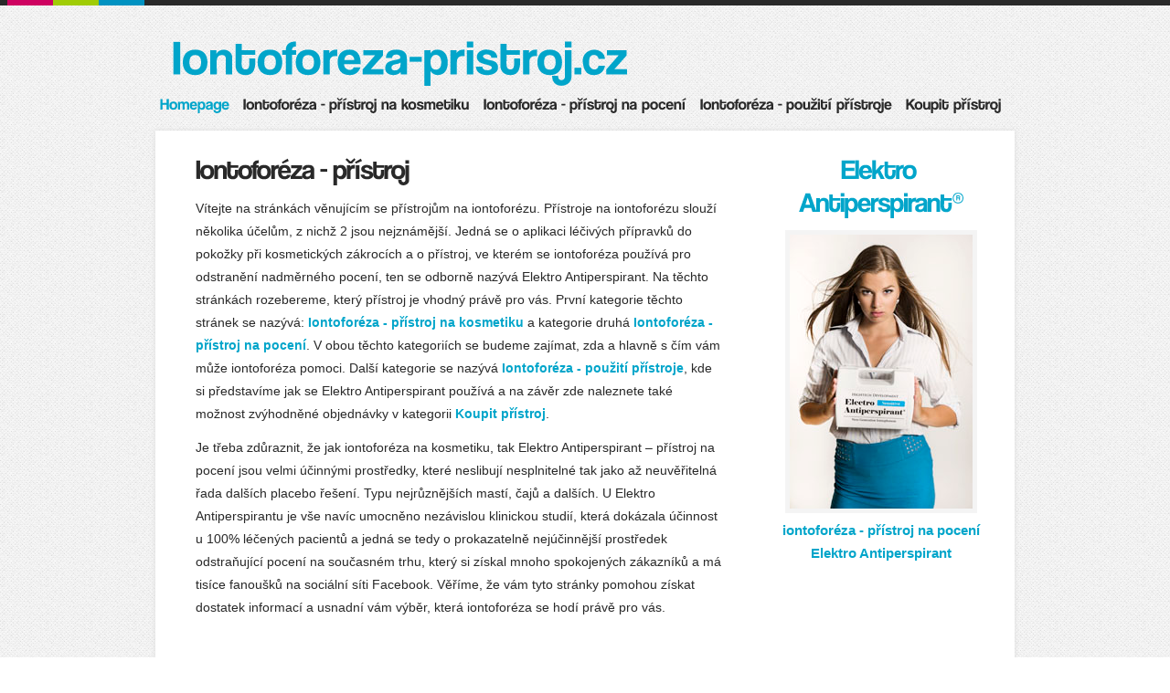

--- FILE ---
content_type: text/html; charset=UTF-8
request_url: http://iontoforeza-pristroj.cz/
body_size: 2803
content:
<!DOCTYPE html>
<html lang="cs">
<head>
    <title>Iontoforéza - přístroj</title>
    <meta name="description" content="Přestaňte se potit a začněte žít, díky přístroji proti pocení Elektro Antiperspirant."/>
    <meta name="keywords" content="iontoforéza, iontoforeza, iontoforéza přístroj, iontoforeza pristroj, iontoforéza pocení, iontoforeza poceni, pocení, nadměrné pocení, pocení rukou, pocení nohou, pocení podpaží, hyperhidróza" />
    <meta charset="utf-8">
    <link rel="stylesheet" type="text/css" media="screen" href="css/reset.css">
    <link rel="stylesheet" type="text/css" media="screen" href="css/style.css">
    <link rel="stylesheet" type="text/css" media="screen" href="css/grid_12.css">
    <link rel="stylesheet" type="text/css" media="screen" href="css/slider.css">
    <script src="js/jquery-1.7.min.js"></script>
    <script src="js/jquery.easing.1.3.js"></script>
    <script src="js/tms-0.3.js"></script>
	<script src="js/tms_presets.js"></script>
    <script src="js/cufon-yui.js"></script>
    <script src="js/Asap_400.font.js"></script>

    <script src="js/Coolvetica_400.font.js"></script>
	<script src="js/Kozuka_M_500.font.js"></script>
    <script src="js/cufon-replace.js"></script>
    <script src="js/FF-cash.js"></script>
    <script>
		$(window).load(function(){
			$('.slider')._TMS({
			prevBu:'.prev',
			nextBu:'.next',
			pauseOnHover:true,
			pagNums:false,
			duration:800,
			easing:'easeOutQuad',
			preset:'Fade',
			slideshow:7000,
			pagination:'.pagination',
			waitBannerAnimation:false,
			banners:'fade'
			})
		})
    </script>
	<!--[if lt IE 8]>
       <div style=' clear: both; text-align:center; position: relative;'>
         <a href="http://windows.microsoft.com/en-US/internet-explorer/products/ie/home?ocid=ie6_countdown_bannercode">
           <img src="http://storage.ie6countdown.com/assets/100/images/banners/warning_bar_0000_us.jpg" border="0" height="42" width="820" alt="You are using an outdated browser. For a faster, safer browsing experience, upgrade for free today." />
        </a>
      </div>
    <![endif]-->
    <!--[if lt IE 9]>
   		<script type="text/javascript" src="js/html5.js"></script>
    	<link rel="stylesheet" type="text/css" media="screen" href="css/ie.css">
	<![endif]-->
	
<!-- Google tag (gtag.js) -->
<script async src="https://www.googletagmanager.com/gtag/js?id=G-VHBMP0PDL1"></script>
<script>
  window.dataLayer = window.dataLayer || [];
  function gtag(){dataLayer.push(arguments);}
  gtag('js', new Date());

  gtag('config', 'G-VHBMP0PDL1');
</script>	
	
</head>
<body>
<div class="main">
	<div class="bg-img"></div>
<!--==============================header=================================-->
    <header>
        <h1><a href="./">Iontoforeza-pristroj.cz</a></h1>
        <nav>
            <ul class="menu">
                <li class="current"><a href="./">Homepage</a></li>
                <li><a href="./iontoforeza-pristroj-kosmetika">Iontoforéza - přístroj na kosmetiku</a></li>
                <li><a href="./iontoforeza-pristroj-poceni">Iontoforéza - přístroj na pocení</a></li>
                <li><a href="./iontoforeza-pristroj-pouzivani">Iontoforéza - použití přístroje</a></li>
                <li><a href="./iontoforeza-koupit-pristroj">Koupit přístroj</a></li>
            </ul>
        </nav>
    </header>
<!--==============================content================================-->
    <section id="content"><div class="ic"></div>
        <div class="container_12">
          <div class="grid_12 top-7">
          	<div class="box-shadow">
            	<div class="wrap block-2">
                    <div class="col-1">
                    	<h2 class="p3">Iontoforéza - přístroj</h2>
                       <p>Vítejte na stránkách věnujícím se přístrojům na iontoforézu. Přístroje na iontoforézu slouží několika 
                       účelům, z nichž 2 jsou nejznámější.  Jedná se o aplikaci léčivých přípravků do pokožky při kosmetických 
                       zákrocích a o přístroj, ve kterém se iontoforéza používá pro odstranění nadměrného pocení, ten se odborně 
                       nazývá Elektro Antiperspirant. Na těchto stránkách rozebereme, který přístroj je vhodný právě pro vás. 
                       První kategorie těchto stránek se nazývá: <strong><a href="./iontoforeza-pristroj-kosmetika">Iontoforéza - přístroj na kosmetiku</a></strong> a kategorie druhá <strong><a href="./iontoforeza-pristroj-poceni">Iontoforéza - přístroj na pocení</a></strong>.
                        V obou těchto kategoriích se budeme zajímat, zda a hlavně s čím vám může iontoforéza 
                       pomoci. Další kategorie se nazývá <strong><a href="./iontoforeza-pristroj-pouzivani">Iontoforéza - použití přístroje</a></strong>, kde si představíme jak se Elektro 
                       Antiperspirant používá a na závěr zde naleznete také možnost zvýhodněné objednávky v kategorii <strong><a href="./iontoforeza-koupit-pristroj">Koupit přístroj</a></strong>.</p>
                       
                       <p class="top-6">Je třeba zdůraznit, že jak iontoforéza na kosmetiku, tak Elektro Antiperspirant – přístroj na pocení jsou velmi 
                       účinnými prostředky, které neslibují nesplnitelné tak jako až neuvěřitelná řada dalších placebo řešení. 
                       Typu nejrůznějších mastí, čajů a dalších. U Elektro Antiperspirantu je vše navíc umocněno nezávislou klinickou 
                       studií, která dokázala účinnost u 100% léčených pacientů a jedná se tedy o prokazatelně nejúčinnější prostředek 
                       odstraňující pocení na současném trhu, který si získal mnoho spokojených zákazníků a má tisíce fanoušků na sociální 
                       síti Facebook. Věříme, že vám tyto stránky pomohou získat dostatek informací a usnadní vám výběr, která iontoforéza 
                       se hodí právě pro vás.</p>
                    </div>
                    <div class="col-2 aligncenter">
                        <h2 class="p3"><span class="color-1">Elektro Antiperspirant<sup>&reg;</sup></span></h2>
                        <a class="big-link" href="https://www.iontoforeza.cz/"><img src="images/electro-antiperspirant-wind-200x300.jpg" alt="Iontoforéza Elektro Antiperspirant" width="200" height="300" class="img-border"></a>
                        <p class="top-8"><strong><a class="big-link" href="https://www.iontoforeza.cz/">iontoforéza - přístroj na pocení Elektro Antiperspirant</a></strong></p>
                    </div>                </div>
            </div>
          </div>
          <div class="clear"></div>
        </div>
    </section> 
<!--==============================footer=================================-->
    <footer>
        <p>&copy; 2026 <a class="black" href="./">Iontoforéza přístroj.cz</a></p>
          <p class="backlinks">
            <a class="link" href="http://www.electroantiperspirant.cz/">Iontoforéza a nadměrné pocení</a>,
            <a class="link" href="http://www.iontoforeza.cz/">Iontoforéza proti nadměrnému pocení</a>, 
            <a class="link" href="http://www.hyperhidroza.cz/">Hyperhidróza a léčba nadměrného pocení</a>,
            <a class="link" href="http://www.electroantiperspirant.com/">Iontoforéza proti pocení rukou, nohou a podpaží</a>,
            <a class="link" href="http://www.konecpoceni.cz/">Konec pocení rukou, nohou a podpaží</a>,
            <a class="link" href="http://www.iontoforeza-proti-poceni.cz/">Iontoforéza proti pocení</a>,
            <a class="link" href="http://www.iontoforeza-poceni.cz/">Iontoforéza pocení</a>,
            <a class="link" href="http://www.iontoforeza-a-poceni.cz/">Iontoforéza a pocení</a>,
            <a class="link" href="http://www.poceni-rukou.cz/">Pocení rukou</a>,
            <a class="link" href="http://www.poceni-nohou.cz/">Pocení nohou</a>,
            <a class="link" href="http://www.poceni-hlavy.cz/">Pocení hlavy</a>,
            <a class="link" href="http://www.poceni-podpazi.cz/">Pocení podpaží</a>            
          </p>
    </footer>	
</div>    
<script>
	Cufon.now();
</script>

</body>
</html>

--- FILE ---
content_type: text/css
request_url: http://iontoforeza-pristroj.cz/css/style.css
body_size: 7169
content:
/* Global properties ======================================================== */
html, body {width:100%; padding:0; margin:0;}

body {font: 14px/25px Arial, Helvetica, sans-serif;color:#292929;min-width:960px;background: url(../images/bg.gif) center 0 repeat;border-top:#292929 6px solid;}
.ic {border:0;float:right;background:#fff;color:#f00;width:50%;line-height:10px;font-size:10px;margin:-220% 0 0 0;overflow:hidden;padding:0}
.main {width:960px; margin:0 auto; position:relative;}
/***********************************************************************/
a {text-decoration:none; cursor:pointer;color:#01a5ca;}
a:hover {text-decoration:none;}
a.button {background:#f4f4f4; font-size:14px; line-height:18px; color:#01a5ca; text-transform:uppercase; display:inline-block; padding:12px 16px 13px 16px; }
a.button:hover {background:#d3d1d1; color:#333; }

a.link {text-decoration:none; cursor:pointer; color:#01a5ca; }
a.link:hover {text-decoration:underline;}

a.big-link {text-decoration:none; cursor:pointer; color:#01a5ca; font-size:110%;}
a.big-link:hover {text-decoration:underline;}

a.bigger-link {text-decoration:none; cursor:pointer; color:#01a5ca; font-size:125%;}
a.bigger-link:hover {text-decoration:underline;}

.color-1 { color:#01a5ca;}
a.color-1:hover {color:#000;}

a.black {
  text-decoration: none;
  color: #000000;
}
a.black:hover {
  text-decoration: underline;
}

.font-3 {font-size:17px; line-height:33px; color:#292929;}

h2 { font-size:30px; line-height:36px; color:#292929; font-weight:normal; letter-spacing:-1px;}

ul {margin:0; padding:0;list-style-image:none;}
ul.list-1 li {padding:0px 0 5px 12px; line-height:25px; background:url(../images/marker-1.gif) 0 11px no-repeat;}
ul.list-1 li a { font-size:14px; color:#292929; line-height:25px;}
ul.list-1 li a:hover {color:#01a5ca;}

ul.list-2 li {padding:0px 0 5px 12px; line-height:25px; background:url(../images/marker-1.gif) 0 11px no-repeat;}
ul.list-2 li a { font-size:14px; color:#01a5ca; line-height:25px;}
ul.list-2 li a:hover { color:#292929;}

.aligncenter {text-align:center;}

/******************************************************************/
.clear {clear:both; line-height:0; font-size:0; width:100%;}
.wrapper {width:100%; overflow:hidden; position:relative}
.wrap {overflow:hidden; position:relative}
.extra-wrap {overflow:hidden;}
.fleft {float:left;}
.fright {float:right;}
.img-indent {float:left; margin:5px 25px 0px 0;}	
.last {margin-right:0px !important;}
.img-radius {border-radius:4px;}

.top-1 {padding-top:35px;}
.top-2 {padding-top:25px;}
.top-3 {margin-top:23px;}
.top-4 {margin-top:33px;}
.top-5 {margin-top:18px;}
.top-6 {margin-top:12px;}
.top-7 {margin-top:20px;}
.top-8 {margin-top:6px;}

.left-1 {padding-left:20px;}

.bot-0 {padding-bottom:0 !important; margin-bottom:0 !important;}

.pad-1 {margin:13px 0px 12px 0px;}

.p1 {padding-bottom:25px;}
.p2 {padding-bottom:5px;}
.p3 {padding-bottom:12px;}
.p4 {padding-bottom:15px;}
.p5 {padding-bottom:10px;}
.p6 {padding-bottom:20px;}

/*********************************header*************************************/
header {width:100%; z-index:101; position:relative; overflow:hidden; padding-bottom:17px;}

h1 {margin:23px 0 0px 29px;}
h1 a {font-size:53px; line-height:65px; color:#01a5ca; letter-spacing:1px; display:inline-block;}
h1 a strong {display:block; color:#292929; margin-top:-21px; font-weight:normal;}

.social-icons {overflow:hidden; text-align:right; margin-top:35px;}
.social-icons a {display:inline-block; width:23px; height:23px; float:right;}
.icon-1 {background:url(../images/icon-1.png) 0 0 no-repeat;}
.icon-2 {background:url(../images/icon-2.png) 0 0 no-repeat; margin-left:7px;}
.social-icons a:hover {background-position:0 bottom;}

nav {overflow:hidden;}
ul.menu {margin-top:10px;}
ul.menu li {float:left; line-height:20px; margin:0px 0 0px 15px;}
ul.menu li a {font-size:17px; line-height:22px; color:#292929; display:inline-block; }
ul.menu li a:hover, ul.menu li.current a {color:#01a5ca;}

.bg-img {background:url(../images/bg-img.gif) 0 0 no-repeat; width:150px; height:6px; position:absolute; top:-6px; left:-152px;}

/*********************************content*************************************/
#content {width:100%;}
.box-shadow {box-shadow: 0px 0px 5px #dbdbdb;background:#fff;}
.img-border {border:#f4f4f4 5px solid;}
.block-1 { padding:25px 30px 29px 44px;}
.block-2 { padding:25px 30px 45px 44px;}
.block-3 { padding:25px 30px 25px 44px;}
.col-1 {float:left; width:575px; margin-right:60px;}
.col-2 {float:left; width:230px;}
.col-3 {float:left; width:225px; margin-right:50px; }
.col-4 {float:left; width:590px;}

.form-search {margin:27px 0px 0 0px; width:210px; }
#form-search input { width:188px; border:#f4f4f4 1px solid; height:18px; font-family: Arial, Helvetica, sans-serif; font-size:14px; color:#bebebe;  vertical-align:top; padding:11px 9px 12px 11px; display:inline-block; margin-top:19px;}
.search_button {background:#f4f4f4; font-size:14px; line-height:18px; color:#01a5ca; text-transform:uppercase; display:inline-block; padding:12px 28px 13px 28px; margin:15px 0px 0 0;}
.search_button:hover {background:#d3d1d1; color:#333; }

.box-2>div {float:left; width:170px; margin-right:30px;}
.box-2 p.color-1 {margin-top:5px;}
.border-1 {border-bottom:#e5e5e5 1px solid; padding-bottom:15px; margin-bottom:9px;}

/****************************footer************************/
footer { width:100%; position:relative; overflow:hidden; text-align:center; padding:20px 0 30px 0;}
footer p {color:#1e1e1e;}

/**********************form**********************/
.map {width:200px; height:200px; margin:20px 0 0 0;}
.map iframe {width:200px; height:200px;}
dl {margin:12px 0px 0 0px;}
dl dt {}
dl dd span { display:block; width:83px; float:left;}
dl dd {}
dl dd a {text-decoration:underline !important;}
dl dd a:hover {text-decoration:underline; color:#333;}
#form { margin: 20px 0 0px 0px; width:575px; }
#form input {border:#f4f4f4 1px solid; background:#fff;font: 14px Arial, Helvetica, sans-serif;color:#bebebe;padding:11px 9px 13px 11px;outline: medium none;width: 278px; height:17px; float:left;}
#form textarea {border:#f4f4f4 1px solid; background:#fff;font: 14px Arial, Helvetica, sans-serif;color:#bebebe; height: 192px;outline: medium none;overflow: auto;padding: 12px 0px 0px 11px;width: 562px;resize:none;margin:0px 0 0 0;float:left;}
#form label {position:relative;overflow:hidden;display: block;min-height:53px;}
.btns {text-align:right; width:575px; padding-top:10px;}
.btns a {display:inline-block; margin:0 0px 0 10px;}

.backlinks {
  font-size: 12px;
  line-height: 13px;
}

.discount {
  background-color: yellow;
  color: #FF1111;
  text-align: center;
  text-decoration: none;
  padding: 10px;
  margin: 10px 0px 10px 0px;
  font-size: 16px;
}

.discount-koupit {
  background-color: yellow;
  color: #FF1111;
  text-align: center;
  text-decoration: none;
  padding: 10px;
  margin: 5px 0px 15px 310px;
  font-size: 16px;
}

.nodec {
  text-decoration: none !important;
}

--- FILE ---
content_type: text/css
request_url: http://iontoforeza-pristroj.cz/css/slider.css
body_size: 1076
content:
* {padding:0;margin:0;}
.slider {
	width:940px;
	height:415px;
	background:#292929;
	margin:0px;
}
.items {
	display:none;
}
.pagination {
	position:absolute;
	bottom:20px;
	left:294px;
	z-index:98;
}
.pagination ul {margin:0px 0px 0 0;}
.pagination li {float:left; margin:0 7px 0 0px; }
.pagination li a {height:13px; width:13px; display:block; background:url(../images/pagination.png) right 0 no-repeat; }
.pagination li.current a {
	background-position:left 0; 
}
.pagination li:hover a {
	background-position:left 0 ; 
}
.banner {display:block; position:absolute; left:685px; top:37px; z-index:99; width:235px;}
.banner p {}
.font-1 { font-size:45px; line-height:55px; color:#01a5ca; letter-spacing:-1px;}
.font-1 span {display:block; margin-top:-15px;}
.font-2 {font-size:17px; line-height:28px; color:#949494; margin-top:19px;}

.banner a {display:inline-block; background:#3f3f3f; font-size:14px; line-height:18px; color:#fff; text-transform:uppercase; padding:12px 27px 13px 27px; margin-top:30px;}
.banner a:hover {background:#01a5ca;}

--- FILE ---
content_type: application/javascript
request_url: http://iontoforeza-pristroj.cz/js/Asap_400.font.js
body_size: 59522
content:
/*!
 * The following copyright notice may not be removed under any circumstances.
 * 
 * Copyright:
 * Copyright (c) 2011 by Omnibus-Type (www.omnibus-type.com) with Reserved Font
 * Name "Asap".
 * 
 * Trademark:
 * Asap is a trademark of Omnibus-Type.
 * 
 * Description:
 * Asap is based on Ancha (designed by Pablo Cosgaya & Hector Gatti). This family,
 * specially developed for screen and desktop use, offers of a standarised
 * character width on all styles, which helps retain the same length on all text
 * lines.
 * 
 * Manufacturer:
 * Omnibus-Type
 * 
 * Designer:
 * Pablo Cosgaya
 * 
 * Vendor URL:
 * www.omnibus-type.com
 * 
 * License information:
 * http://scripts.sil.org/OFL
 */
Cufon.registerFont({"w":115,"face":{"font-family":"Asap","font-weight":700,"font-style":"italic","font-stretch":"normal","units-per-em":"360","panose-1":"2 0 5 3 4 0 0 9 0 4","ascent":"288","descent":"-72","x-height":"3","bbox":"-45 -336.818 360 76","underline-thickness":"25.2","underline-position":"-8.28","slope":"-6","stemh":"39","stemv":"58","unicode-range":"U+0020-U+FB02"},"glyphs":{" ":{"w":86},"!":{"d":"71,-91v-2,9,-9,12,-24,11v-15,0,-18,-3,-17,-11r16,-150v-1,-13,22,-13,38,-12v14,0,21,5,21,11v0,1,-2,12,-34,151xm46,1v-41,0,-32,-20,-28,-45v-1,-11,19,-11,34,-11v33,0,17,24,17,44v0,8,-8,12,-23,12","w":105},"\"":{"d":"109,-241v-9,15,-2,83,-33,74v-8,0,-12,-3,-12,-11v6,-30,-19,-75,25,-75v15,0,20,4,20,12xm57,-241v-10,15,-3,83,-34,74v-8,0,-12,-3,-12,-11v0,-31,-19,-75,25,-75v15,0,21,4,21,12","w":114},"#":{"d":"23,-66v-12,0,-25,3,-24,-12v0,-9,0,-27,13,-27r22,0r12,-40v-13,-1,-28,4,-27,-12v0,-9,2,-28,14,-28r24,0v12,-23,2,-65,41,-62v12,0,15,3,15,8v0,1,0,2,-15,54r34,0v13,-23,1,-65,41,-62v12,0,15,3,15,8v0,1,-1,2,-16,54v13,-1,22,-1,22,13v0,18,-10,33,-33,27r-12,40v13,0,26,-3,25,12v0,9,-1,27,-13,27r-23,0v-13,24,-1,69,-42,67v-12,0,-15,-4,-15,-9v0,-1,0,-2,17,-58r-34,0v-13,24,-2,69,-42,67v-12,0,-16,-4,-16,-9v0,-1,0,-1,17,-58xm75,-105r34,0r12,-40r-34,0","w":192},"$":{"d":"107,-275v16,-3,13,10,11,20v33,1,55,14,55,25v0,9,-14,32,-23,32v-5,0,-15,-8,-37,-9r-6,56v27,13,61,27,61,67v0,60,-40,82,-77,86v-2,12,1,27,-16,25v-11,-2,-3,-16,-4,-24v-24,-1,-62,-9,-62,-28v4,-83,10,-14,66,-19r7,-60v-29,-12,-65,-27,-65,-70v0,-54,40,-76,81,-80v1,-9,-2,-22,9,-21xm92,-206v-32,10,-24,33,-5,45xm96,-48v19,-4,25,-37,5,-46","w":178},"%":{"d":"71,-134v-23,0,-49,-9,-49,-49v0,-60,36,-72,62,-72v23,0,48,9,48,49v0,60,-35,72,-61,72xm42,-4r156,-239v3,-12,31,-14,39,-5r-155,239v-4,12,-32,15,-40,5xm74,-163v23,-2,32,-58,6,-61v-24,1,-31,58,-6,61xm196,3v-23,0,-48,-9,-48,-49v0,-60,34,-72,60,-72v23,0,49,9,49,49v0,60,-35,72,-61,72xm199,-27v22,-1,32,-58,6,-60v-24,1,-32,57,-6,60","w":275},"&":{"d":"76,-180v0,28,37,29,68,27v2,-24,0,-39,36,-39v30,0,17,20,17,39v9,2,28,-6,27,7v-1,17,-8,40,-31,35v3,15,-24,90,18,70v6,4,2,7,1,25v-7,26,-56,23,-69,4v-51,29,-141,18,-141,-52v0,-35,19,-61,49,-75v-57,-31,-19,-116,53,-116v16,0,38,1,38,14v0,28,-9,36,-33,28v-20,0,-33,13,-33,33xm56,-69v2,37,45,34,77,20v1,-15,7,-62,7,-62v-43,-2,-87,1,-84,42","w":224},"'":{"d":"60,-241v-9,15,-2,83,-33,74v-8,0,-12,-3,-12,-11v6,-30,-19,-75,25,-75v15,0,20,4,20,12","w":65},"(":{"d":"120,-266v-62,106,-85,202,-35,322v-1,12,-23,28,-31,13v-63,-110,-41,-250,36,-345v10,-12,28,-2,30,10","w":108},")":{"d":"-10,51v63,-103,79,-198,31,-314v1,-12,24,-28,32,-13v64,108,38,258,-36,345v-10,12,-28,2,-29,-10v0,-2,0,-5,2,-8","w":108},"*":{"d":"20,-203v-14,-3,-5,-22,4,-21v13,1,21,6,32,9v4,-14,-3,-40,15,-40v19,1,5,27,6,40v13,-2,38,-20,42,2v-2,15,-25,13,-37,19v7,13,34,38,7,46v-14,-5,-17,-25,-26,-35v-11,11,-29,51,-44,25v5,-14,19,-24,27,-36","w":134},"+":{"d":"14,-78v0,-9,1,-26,13,-26r55,0v8,-26,-11,-69,30,-66v35,2,7,44,11,66v22,5,62,-13,64,13v0,9,0,25,-13,25r-55,0v-9,25,10,68,-30,66v-35,-2,-7,-44,-11,-66r-55,0v-6,0,-9,-3,-9,-12","w":201},",":{"d":"16,-40v1,-12,13,-16,30,-15v14,0,20,6,20,14v0,35,-43,108,-74,79v0,-12,20,-28,24,-78","w":71},"-":{"d":"9,-89v0,-9,2,-26,14,-26r73,0v6,0,9,4,9,12v0,8,-1,27,-13,27r-73,0v-6,0,-10,-4,-10,-13"},".":{"d":"38,1v-42,0,-29,-20,-29,-45v0,-11,20,-11,35,-11v32,0,17,24,17,44v0,8,-8,12,-23,12","w":71},"\/":{"d":"-25,23r134,-265v3,-14,40,-15,46,-5r-133,265v-4,13,-40,13,-47,5","w":133},"0":{"d":"82,3v-47,0,-73,-37,-73,-101v0,-98,42,-157,100,-157v47,0,74,38,74,102v0,97,-44,156,-101,156xm87,-39v22,0,42,-42,42,-120v0,-36,-8,-54,-24,-54v-22,0,-42,42,-42,121v0,35,8,53,24,53","w":192},"1":{"d":"161,0r-140,0v-15,-2,-10,-46,4,-42r48,0r17,-162v-22,-1,-58,24,-58,-14v0,-11,0,-17,10,-19r92,-16v6,0,14,4,14,8r-22,203v18,3,49,-10,48,13v0,17,-3,29,-13,29","w":192},"2":{"d":"71,-42r85,0v17,2,11,46,-4,42r-140,0v-6,0,-12,-26,-9,-37r103,-112v21,-18,27,-64,-13,-63v-25,0,-38,15,-44,15v-10,0,-18,-14,-18,-23v0,-24,45,-35,73,-35v46,0,74,29,74,62v0,38,-21,61,-107,151","w":192},"3":{"d":"77,3v-19,0,-62,-2,-62,-23v0,-65,8,-17,58,-19v23,0,40,-16,40,-42v0,-23,-19,-32,-49,-30v-16,-5,-11,-51,12,-42v42,6,58,-57,14,-59v-27,0,-38,11,-44,11v-7,0,-15,-17,-15,-27v0,-19,37,-27,73,-27v80,0,85,96,28,116v22,12,35,30,35,56v0,54,-40,86,-90,86","w":192},"4":{"d":"185,-80v0,24,-6,32,-28,29v-5,27,6,59,-37,52v-36,2,-15,-31,-16,-52r-95,0v-7,-1,-11,-28,-8,-38r123,-157v8,-11,54,-11,53,5r-16,148v13,0,24,-2,24,13xm54,-93r54,0v1,-26,11,-60,7,-83","w":192},"5":{"d":"75,-39v26,0,42,-17,42,-45v0,-35,-43,-33,-80,-32v-9,0,-12,-3,-12,-11v0,-1,1,-13,18,-111v2,-10,6,-14,17,-14r106,0v17,2,11,46,-4,42r-73,0r-9,52v54,-1,92,12,92,66v0,72,-54,95,-101,95v-18,0,-58,-2,-58,-23v0,-67,6,-19,62,-19","w":192},"6":{"d":"162,-216v-5,-4,-78,37,-86,71v48,-21,101,-10,101,56v0,66,-52,92,-94,92v-37,0,-76,-20,-76,-78v0,-139,133,-178,146,-178v13,0,19,31,9,37xm123,-82v0,-32,-37,-36,-59,-21v-7,27,-1,69,24,64v19,0,35,-18,35,-43","w":192},"7":{"d":"33,-210v-17,-2,-11,-46,4,-42r143,0v5,0,11,28,6,37r-114,209v-6,10,-50,12,-57,0v33,-71,76,-135,112,-204r-94,0","w":192},"8":{"d":"84,3v-100,0,-101,-107,-36,-138v-47,-39,-14,-120,65,-120v83,0,83,98,31,116v19,9,33,27,33,58v0,35,-22,84,-93,84xm107,-213v-14,0,-28,9,-28,28v0,15,11,23,26,29v26,-11,36,-57,2,-57xm87,-39v17,0,35,-15,35,-37v0,-23,-13,-31,-39,-41v-26,9,-41,78,4,78","w":192},"9":{"d":"30,-36v5,4,78,-36,85,-71v-48,21,-101,10,-101,-56v0,-66,52,-92,94,-92v37,0,76,20,76,78v0,139,-132,178,-145,178v-13,0,-22,-32,-9,-37xm69,-170v0,32,36,37,58,21v7,-26,2,-69,-23,-64v-19,0,-35,18,-35,43","w":192},":":{"d":"33,-133v-33,0,-15,-25,-16,-44v-1,-11,18,-12,34,-12v32,0,16,25,17,45v1,11,-20,11,-35,11xm31,1v-41,0,-32,-20,-28,-45v-1,-11,19,-11,34,-11v33,0,17,24,17,44v0,8,-8,12,-23,12","w":71},";":{"d":"47,-133v-42,0,-31,-20,-28,-44v-2,-11,19,-12,34,-12v32,0,17,25,17,45v0,8,-8,11,-23,11xm9,-40v1,-12,13,-16,30,-15v14,0,20,6,20,14v0,31,-42,86,-59,86v-6,0,-15,-2,-15,-7v0,-12,20,-28,24,-78","w":71},"<":{"d":"22,-70v-16,-6,-9,-31,4,-37r161,-65v13,6,5,36,-8,42r-110,42r101,42v13,4,13,36,0,42","w":201},"=":{"d":"17,-108v0,-9,1,-27,13,-27r151,0v6,0,10,5,10,13v0,8,-2,26,-14,26r-151,0v-6,0,-9,-3,-9,-12xm10,-43v0,-9,1,-26,13,-26r152,0v6,0,9,4,9,12v0,8,-1,26,-13,26r-152,0v-6,0,-9,-3,-9,-12","w":201},">":{"d":"177,-107v16,6,10,32,-3,38r-162,65v-13,-6,-5,-36,8,-42r110,-42r-101,-42v-14,-4,-12,-43,4,-41","w":201},"?":{"d":"86,-90v0,14,-45,15,-45,0v0,-46,66,-72,66,-100v0,-33,-61,-8,-66,-6v-10,0,-19,-21,-19,-29v0,-22,43,-30,71,-30v45,0,71,21,71,56v0,62,-68,73,-78,109xm59,1v-42,0,-28,-20,-28,-45v0,-11,19,-11,34,-11v33,0,17,24,17,44v0,8,-8,12,-23,12","w":160},"@":{"d":"201,14v14,25,-37,30,-53,30v-70,0,-118,-52,-118,-130v0,-95,71,-169,162,-169v72,0,120,46,120,117v0,65,-37,117,-84,117v-25,0,-36,-10,-41,-23v-26,42,-89,24,-89,-42v0,-76,58,-122,103,-81v-2,-18,39,-19,40,-5v0,2,-11,102,-11,108v0,9,4,13,13,13v25,0,46,-40,46,-87v0,-59,-39,-97,-97,-97v-78,0,-139,65,-139,149v0,66,39,111,95,111v35,0,48,-11,53,-11xm143,-89v0,40,32,38,44,14r7,-64v-27,-23,-51,0,-51,50","w":350},"A":{"d":"-13,-6r107,-239v6,-12,52,-13,59,0r58,237v2,9,-22,9,-35,9v-32,0,-20,-33,-30,-52r-87,0v-14,21,-9,52,-51,52v-14,0,-21,-2,-21,-7xm116,-185v-8,27,-25,61,-36,87r55,0v-8,-28,-8,-63,-19,-87","w":220},"B":{"d":"38,-238v1,-10,6,-14,16,-14r71,0v101,-7,96,94,34,118r0,2v26,5,43,28,43,53v0,50,-37,79,-98,79r-77,0v-10,0,-13,-3,-13,-12v0,-3,2,-13,24,-226xm84,-152v32,3,61,-5,61,-31v0,-24,-30,-23,-55,-22xm73,-47v36,1,72,2,72,-33v0,-27,-37,-24,-66,-24","w":213},"C":{"d":"150,-255v31,0,73,10,73,25v0,10,-18,34,-27,34v-4,0,-18,-11,-52,-11v-46,0,-72,33,-72,100v0,41,18,63,54,63v41,0,68,-20,73,-20v9,5,3,18,0,40v-3,22,-60,27,-78,27v-72,0,-106,-32,-106,-102v0,-83,33,-156,135,-156","w":222},"D":{"d":"14,-12r24,-226v1,-10,6,-14,16,-14r80,0v67,0,104,37,104,104v0,95,-51,148,-130,148r-81,0v-10,0,-14,-3,-13,-12xm73,-47v73,7,105,-15,107,-96v2,-58,-34,-67,-90,-62","w":250},"E":{"d":"54,-252r131,0v17,2,10,51,-4,47r-91,0r-5,52r80,0v17,3,10,52,-4,48r-81,0r-7,58r91,0v17,2,10,51,-4,47r-133,0v-10,0,-13,-3,-13,-12v0,-2,24,-226,24,-226v1,-10,6,-14,16,-14","w":196},"F":{"d":"71,-11v-1,15,-51,20,-56,1r24,-228v1,-10,6,-14,16,-14r120,0v17,2,10,51,-4,47r-80,0r-5,53r76,0v17,2,10,51,-4,47r-77,0","w":181},"G":{"d":"159,-93v-17,-2,-41,9,-41,-14v0,-54,50,-33,88,-33v10,0,14,3,13,11r-11,103v-3,25,-62,29,-87,29v-72,0,-106,-32,-106,-102v0,-104,48,-156,135,-156v31,0,73,10,73,25v0,10,-18,34,-27,34v-4,0,-17,-11,-52,-11v-46,0,-72,33,-72,100v0,53,34,71,82,60","w":241},"H":{"d":"248,-242r-24,231v-1,15,-51,20,-56,1r10,-95r-97,0r-10,94v-1,15,-51,20,-56,1r24,-231v1,-15,51,-20,56,-1r-9,90r97,0r9,-89v1,-15,51,-20,56,-1","w":263},"I":{"d":"91,-242r-24,231v-1,15,-51,20,-56,1r24,-231v1,-15,51,-20,56,-1","w":101},"J":{"d":"58,-82r17,-159v1,-15,51,-20,56,-1r-18,169v-5,46,-31,76,-85,76v-14,0,-34,-3,-34,-16v0,-50,-4,-32,30,-31v22,0,31,-12,34,-38","w":144},"K":{"d":"13,-11r24,-230v-1,-12,19,-13,35,-12v15,0,21,4,21,12v-1,31,-12,69,-9,97r73,-102v6,-11,53,-9,59,-2v-25,41,-57,76,-84,115r68,127v-2,10,-57,11,-63,0r-56,-110v-9,30,-7,72,-13,105v1,12,-19,13,-35,12v-15,0,-21,-4,-20,-12","w":207},"L":{"d":"13,-12r24,-229v1,-15,51,-20,56,-1r-21,195r81,0v16,3,8,51,-5,47r-122,0v-10,0,-14,-3,-13,-12","w":174},"M":{"d":"15,-11r24,-230v1,-17,57,-17,64,-2r51,113r76,-113v7,-14,61,-16,63,2r-24,230v1,11,-18,13,-34,12v-15,0,-20,-4,-20,-12r14,-149r-62,93v-6,9,-33,11,-39,0r-44,-93r-16,149v1,11,-17,13,-33,12v-15,0,-21,-4,-20,-12","w":303},"N":{"d":"13,-11r24,-230v1,-17,53,-18,61,-2r79,146r15,-144v0,-11,17,-13,33,-12v15,0,22,4,21,12r-24,230v-1,16,-52,18,-60,2r-81,-148r-15,146v1,11,-17,13,-33,12v-15,0,-21,-4,-20,-12","w":258},"O":{"d":"15,-102v0,-76,35,-153,130,-153v67,0,103,38,103,106v0,98,-46,152,-130,152v-67,0,-103,-37,-103,-105xm123,-44v41,0,68,-36,68,-100v0,-41,-17,-63,-51,-63v-42,0,-68,35,-68,100v0,41,17,63,51,63","w":263},"P":{"d":"12,-11r24,-227v1,-10,6,-14,16,-14v75,4,156,-23,156,66v0,81,-67,92,-91,92r-41,0r-8,83v1,11,-19,13,-35,12v-15,0,-22,-4,-21,-12xm81,-142v38,-1,70,10,70,-37v0,-35,-33,-24,-63,-26","w":205},"Q":{"d":"248,-149v0,70,-28,117,-70,139r51,20v15,10,-1,61,-4,48v-4,0,-83,-34,-156,-64v-36,-15,-54,-48,-54,-97v0,-77,36,-152,130,-152v67,0,103,38,103,106xm123,-43v41,0,68,-36,68,-102v0,-41,-18,-62,-51,-62v-42,0,-68,35,-68,100v0,42,17,64,51,64","w":263},"R":{"d":"13,-11r23,-227v6,-28,57,-11,86,-14v105,-12,104,103,35,125v26,24,35,80,47,121v-1,9,-54,12,-57,-1r-22,-70v-3,-18,-21,-24,-48,-22r-9,88v1,11,-19,13,-35,12v-15,0,-21,-4,-20,-12xm82,-147v35,2,64,1,66,-33v2,-27,-31,-26,-59,-25","w":219},"S":{"d":"111,-255v37,0,63,13,63,25v0,9,-15,32,-24,32v-5,0,-15,-9,-39,-9v-31,0,-35,15,-35,23v0,36,92,25,92,97v0,72,-50,90,-90,90v-23,0,-69,-7,-69,-28v0,-82,10,-16,65,-19v15,0,37,-5,37,-29v0,-38,-93,-26,-93,-98v0,-64,49,-84,93,-84","w":180},"T":{"d":"26,-252r171,0v16,3,8,51,-5,47r-57,0r-21,194v-1,15,-51,20,-56,1r21,-195v-23,-5,-67,14,-67,-14v0,-19,4,-33,14,-33","w":197},"U":{"d":"35,-241v0,-12,20,-13,36,-12v15,0,20,5,20,12v0,156,-16,157,-16,159v0,22,17,38,44,38v29,0,51,-19,54,-44r16,-153v-1,-11,19,-13,35,-12v15,0,21,5,20,12r-16,157v-6,55,-48,87,-114,87v-61,0,-96,-27,-96,-75v0,-7,17,-7,17,-169","w":256},"V":{"d":"68,-7r-54,-235v3,-16,51,-16,55,0r36,168r72,-168v5,-15,47,-16,54,-2r-104,237v-6,12,-53,12,-59,0","w":222},"W":{"d":"44,-7v-33,-232,-34,-233,-34,-234v-3,-9,16,-12,33,-12v14,0,22,3,23,11r21,168r60,-171v2,-12,51,-12,53,0r22,174r58,-171v1,-14,58,-18,50,4r-83,231v-7,12,-58,13,-66,0r-20,-149r-52,149v-5,12,-59,12,-65,0","w":317},"X":{"d":"-11,-6v26,-45,61,-83,90,-125r-57,-113v2,-14,51,-12,59,-2r34,67r50,-67v9,-10,50,-12,58,0v-23,42,-57,76,-83,115r62,123v-2,14,-53,13,-58,2r-40,-78r-58,78v-8,10,-49,12,-57,0","w":219},"Y":{"d":"62,-11r11,-110r-61,-123v2,-14,51,-12,59,-2r36,77r52,-77v8,-10,49,-11,57,0v-25,45,-59,83,-87,126r-12,109v1,11,-19,13,-35,12v-15,0,-21,-4,-20,-12","w":201},"Z":{"d":"216,-215r-137,168r110,0v16,3,8,51,-5,47r-172,0v-8,-1,-14,-26,-11,-37r138,-168r-100,0v-17,-2,-10,-51,4,-47r163,0v8,1,13,26,10,37","w":221},"[":{"d":"97,-242r-19,0r-27,257v13,1,30,-4,29,11v0,8,-2,24,-14,24v-20,0,-57,10,-58,-12v0,-1,31,-300,31,-300v2,-24,40,-11,62,-14v6,0,9,3,9,10v0,8,-1,24,-13,24","w":104},"\\":{"d":"72,-3r-59,-242v2,-13,45,-12,45,3r59,242v-3,14,-42,11,-45,-3","w":129},"]":{"d":"8,15r19,0r27,-257v-13,-1,-29,4,-28,-11v0,-8,1,-23,13,-23v19,0,57,-10,58,11v0,1,-31,300,-31,300v-1,25,-39,12,-62,15v-6,0,-9,-4,-9,-11v0,-8,1,-24,13,-24","w":104},"^":{"d":"6,-120r60,-116v5,-15,38,-17,42,0r35,116v-2,9,-37,10,-37,-5r-23,-75r-39,75v-3,13,-33,15,-38,5","w":162},"_":{"d":"-8,39v0,-9,2,-26,14,-26r185,0v6,0,10,4,10,12v0,8,-2,26,-14,26r-185,0v-6,0,-10,-3,-10,-12","w":192},"`":{"d":"93,-220v-2,12,-40,3,-38,-3v-30,-36,-33,-39,-33,-43v2,-9,50,-7,51,4v13,28,20,38,20,42"},"a":{"d":"189,-16v-10,29,-70,24,-73,-8v-33,48,-107,30,-107,-51v0,-91,69,-146,123,-97v3,-14,9,-18,28,-17v14,0,21,3,21,9v0,1,-14,123,-14,129v0,26,37,-9,22,35xm63,-78v0,47,39,46,52,17v6,-64,5,-53,10,-78v-33,-26,-62,1,-62,61","w":196},"b":{"d":"58,-16v-3,15,-9,18,-28,17v-14,0,-22,-3,-21,-9r27,-252v0,-11,18,-11,33,-11v14,0,21,5,20,11r-9,89v39,-42,109,-15,109,58v0,90,-75,146,-131,97xm75,-127r-9,78v34,26,69,-3,69,-61v0,-45,-47,-48,-60,-17","w":204},"c":{"d":"67,-79v-6,57,63,39,86,25v5,3,2,23,-1,33v-5,18,-39,24,-58,24v-55,0,-82,-25,-82,-76v0,-63,25,-118,101,-118v17,0,57,4,57,25v0,7,-12,27,-20,27v-38,-21,-90,-7,-83,60","w":174},"d":{"d":"193,-16v-11,30,-70,22,-73,-9v-33,51,-111,30,-111,-50v0,-86,63,-144,122,-101v5,-50,9,-84,9,-84v0,-11,18,-11,33,-11v14,0,21,5,21,11v0,0,-22,205,-22,209v0,26,36,-8,21,35xm91,-41v39,0,30,-51,37,-99v-35,-24,-67,4,-65,62v0,25,9,37,28,37","w":203},"e":{"d":"66,-76v-6,60,82,29,93,21v6,2,2,23,0,33v-5,20,-42,25,-62,25v-59,0,-85,-30,-85,-79v0,-83,46,-115,99,-115v59,0,70,33,70,52v-2,62,-62,72,-115,63xm107,-149v-22,0,-34,18,-39,40v30,3,67,-9,61,-23v0,-12,-9,-17,-22,-17","w":194},"f":{"d":"86,-188v10,2,29,-5,28,7v-1,17,-8,41,-32,35r-14,135v0,11,-17,13,-33,12v-14,0,-21,-5,-20,-11r14,-136v-11,1,-17,-1,-17,-13v1,-20,3,-31,21,-29v1,-47,17,-88,62,-86v17,0,34,3,34,17v-3,11,-5,34,-25,26v-19,0,-14,28,-18,43","w":117},"g":{"d":"187,-180v-14,99,0,256,-107,256v-37,0,-66,-10,-66,-25v2,-62,8,-17,55,-17v32,0,47,-22,48,-57v-36,43,-105,19,-105,-54v0,-89,71,-143,126,-95v3,-14,9,-18,28,-17v14,0,21,3,21,9xm66,-80v0,43,44,44,56,14r9,-74v-34,-24,-65,2,-65,60","w":196},"h":{"d":"8,-10r26,-250v0,-11,18,-11,33,-11v14,0,21,5,20,11r-9,93v24,-32,105,-37,100,22v0,8,-9,88,-9,94v0,26,38,-8,22,35v-13,35,-75,22,-75,-27v0,-9,8,-81,8,-86v-3,-31,-43,-16,-51,2r-12,116v0,11,-18,13,-33,12v-14,0,-21,-5,-20,-11","w":203},"i":{"d":"55,-271v36,0,31,16,28,40v-1,11,-17,12,-33,12v-30,0,-17,-21,-17,-41v0,-8,8,-11,22,-11xm10,-43v0,-10,14,-134,14,-134v0,-11,17,-13,33,-12v14,0,20,5,20,11v0,0,-13,123,-13,127v0,26,38,-8,22,35v-13,35,-76,22,-76,-27","w":95},"j":{"d":"60,-271v36,0,31,16,28,40v-1,11,-17,12,-33,12v-30,0,-17,-21,-17,-41v0,-8,8,-11,22,-11xm82,-178r-20,196v-4,37,-24,58,-59,58v-11,0,-28,0,-28,-14v0,-54,30,-9,34,-43r20,-196v0,-11,17,-13,33,-12v14,0,21,5,20,11","w":99},"k":{"d":"9,-11r26,-249v-1,-11,18,-11,33,-11v15,0,21,3,21,11v-3,46,-16,100,-14,143r50,-65v6,-11,49,-9,56,-2v-17,29,-42,52,-61,79r50,99v0,4,-5,7,-21,7v-14,0,-32,1,-36,-7r-42,-83r-9,78v1,11,-17,13,-32,12v-15,0,-22,-4,-21,-12","w":187},"l":{"d":"12,-43v0,-11,23,-218,23,-218v-1,-12,21,-11,36,-11v13,0,16,4,16,10v0,0,-21,210,-21,211v-1,26,38,-8,21,35v-14,35,-75,22,-75,-27","w":106},"m":{"d":"65,-187v10,0,10,11,11,24v18,-29,91,-43,101,0v20,-33,111,-45,106,18v7,20,-34,121,12,104v11,11,-8,51,-31,44v-64,8,-36,-89,-36,-132v0,-31,-41,-16,-50,2r-11,116v0,11,-17,13,-33,12v-14,0,-21,-5,-21,-11v0,0,12,-115,12,-119v-3,-32,-42,-15,-50,3r-12,115v0,11,-17,13,-32,12v-14,0,-21,-5,-21,-11v4,-55,14,-108,13,-164v0,-8,19,-13,42,-13","w":305},"n":{"d":"169,-51v0,26,38,-8,22,35v-13,35,-75,22,-75,-27v0,-9,8,-81,8,-86v-4,-32,-45,-14,-51,4v-4,48,-12,114,-12,114v0,11,-18,13,-33,12v-14,0,-20,-5,-20,-11v4,-55,14,-108,13,-164v0,-8,19,-13,42,-13v10,0,10,11,11,24v22,-33,109,-45,104,18v0,8,-9,88,-9,94","w":200},"o":{"d":"12,-76v0,-59,24,-115,99,-115v51,0,78,28,78,79v0,74,-38,115,-99,115v-51,0,-78,-28,-78,-79xm94,-39v25,0,40,-24,40,-70v0,-26,-9,-40,-28,-40v-25,0,-40,25,-40,71v0,26,9,39,28,39","w":204},"p":{"d":"67,-187v9,0,10,9,11,21v35,-47,111,-24,111,53v0,86,-63,144,-124,101r-8,75v0,11,-18,11,-33,11v-14,0,-20,-5,-20,-11r22,-217v-6,-32,5,-30,41,-33xm76,-126v-2,21,-4,49,-7,78v35,25,66,-5,66,-62v0,-45,-46,-48,-59,-16","w":206},"q":{"d":"140,-172v3,-15,9,-18,28,-17v14,0,22,3,21,9r-26,243v0,11,-18,11,-33,11v-14,0,-21,-5,-20,-11r8,-81v-38,43,-107,17,-107,-57v0,-90,73,-146,129,-97xm123,-61r9,-79v-35,-24,-67,4,-67,62v0,44,44,47,58,17","w":203},"r":{"d":"76,-164v9,-13,21,-27,42,-27v34,1,10,45,3,50v-16,-8,-42,4,-46,15v-4,47,-12,115,-12,115v0,11,-17,13,-33,12v-14,0,-20,-5,-20,-11r13,-164v0,-8,18,-13,41,-13v10,0,11,10,12,23","w":131},"s":{"d":"120,-142v-4,-3,-50,-16,-50,7v0,23,64,13,64,67v0,45,-31,71,-74,71v-11,0,-52,-3,-52,-22v0,-63,6,-20,47,-20v16,0,24,-6,24,-18v0,-28,-64,-15,-64,-68v0,-44,30,-66,71,-66v20,0,53,5,53,22v0,7,-12,27,-19,27","w":148},"t":{"d":"20,-45v0,-8,11,-101,11,-101v-11,1,-17,0,-17,-13v1,-20,3,-31,21,-29v4,-25,-4,-46,36,-46v33,0,17,25,17,46v10,2,28,-5,27,7v-1,17,-8,40,-31,35v0,0,-10,94,-10,95v-1,27,42,-9,25,35v-14,37,-79,20,-79,-29","w":123},"u":{"d":"189,-16v-11,30,-72,23,-74,-10v-22,35,-109,46,-105,-17v0,-13,13,-134,13,-134v0,-11,17,-13,33,-12v14,0,21,5,21,11v0,0,-13,114,-13,119v2,30,44,16,51,-1r12,-117v0,-11,17,-13,33,-12v14,0,20,5,20,11v0,0,-13,123,-13,127v0,26,36,-8,22,35","w":200},"v":{"d":"49,-7r-40,-173v0,-6,6,-9,23,-9v12,0,30,-1,31,8r21,110v13,-45,27,-71,43,-110v5,-11,45,-13,50,0v-22,61,-52,115,-76,174v-5,12,-49,12,-52,0","w":174},"w":{"d":"42,-7r-28,-173v-1,-8,18,-10,32,-9v10,0,18,3,19,8r17,110r39,-110v2,-11,46,-12,48,0r15,110r41,-110v2,-5,10,-8,22,-8v18,1,23,3,20,15r-60,167v-5,11,-56,13,-58,0r-15,-101r-35,101v-4,11,-55,13,-57,0","w":268},"x":{"d":"-10,-6v18,-33,46,-59,67,-89v-14,-30,-34,-54,-45,-87v4,-10,49,-11,55,0r23,44v20,-19,22,-51,66,-51v14,0,28,2,18,15r-61,78r47,89v-2,13,-50,12,-56,1r-24,-47v-21,20,-23,58,-68,54v-8,0,-22,0,-22,-7","w":174},"y":{"d":"52,0v-42,-176,-42,-179,-42,-180v0,-6,6,-9,23,-9v12,0,30,-1,31,8r21,110v13,-45,28,-72,43,-110v5,-12,63,-12,48,6r-108,242v-4,12,-60,11,-45,-7","w":173},"z":{"d":"168,-155r-93,113r74,0v15,2,10,46,-4,42r-134,0v-6,0,-10,-24,-7,-33r94,-113r-68,0v-16,-3,-9,-46,5,-42r126,0v6,0,13,25,7,33","w":176},"{":{"d":"63,6v-1,16,16,5,16,20v0,20,-7,26,-27,24v-49,-5,-24,-114,-24,-116v0,-33,-22,-25,-22,-43v0,-14,3,-20,13,-25v47,-20,-9,-155,81,-142v6,0,10,3,10,10v0,13,-3,23,-13,23v-6,0,-9,4,-10,13v-4,45,-5,102,-36,117v33,16,13,83,12,119","w":98},"|":{"d":"24,39r0,-305v-2,-10,11,-10,24,-10v13,0,18,2,18,10r0,305v1,10,-11,12,-24,11v-13,0,-18,-3,-18,-11","w":90},"}":{"d":"38,-233v1,-16,-17,-5,-17,-20v0,-20,8,-25,27,-23v51,4,25,68,24,115v0,33,23,25,23,43v0,14,-3,20,-13,25v-49,21,8,154,-82,143v-16,-2,-11,-36,4,-34v5,0,8,-4,9,-13v4,-45,5,-102,37,-116v-32,-16,-13,-84,-12,-120","w":98},"~":{"d":"61,-81v-23,5,-38,7,-38,-14v0,-13,33,-30,51,-30v35,2,56,26,85,10v9,0,15,13,15,21v0,14,-36,28,-51,28v-27,0,-43,-15,-62,-15","w":196},"\u00a0":{"w":172},"\u00a1":{"d":"63,-189v41,0,32,20,28,45v1,11,-19,11,-34,11v-33,0,-17,-24,-17,-44v0,-8,8,-12,23,-12xm39,-97v2,-9,8,-12,23,-11v15,0,18,3,17,11r-16,150v1,12,-22,11,-38,11v-14,0,-21,-4,-21,-10v0,-1,3,-12,35,-151","w":105},"\u00a2":{"d":"114,-213v18,-4,12,13,11,23v19,2,43,7,43,24v0,7,-11,27,-19,27v-5,0,-11,-8,-28,-10r-12,109v23,-3,37,-14,42,-14v6,2,2,23,0,33v-4,15,-28,21,-46,23v-2,11,2,27,-16,25v-11,-1,-3,-16,-4,-24v-48,-3,-71,-27,-71,-76v0,-60,23,-114,91,-118v2,-8,-1,-22,9,-22xm100,-147v-32,-1,-48,95,-11,106","w":174},"\u00a3":{"d":"122,-112r-33,0v-2,29,-6,58,-22,70r81,0v11,-1,9,13,8,24v-1,13,-6,18,-13,18r-131,0v-13,1,-12,-9,-12,-21v1,-15,29,-18,32,-42r5,-49v-13,0,-23,2,-22,-13v0,-23,5,-32,26,-29v2,-63,27,-103,94,-101v8,0,38,0,38,15v-6,25,-10,30,-40,25v-33,-6,-37,30,-39,61r43,0v5,0,6,2,6,7v0,13,-7,35,-21,35","w":176},"\u00a4":{"d":"49,-38v-13,21,-37,6,-40,-11v-1,-9,9,-13,14,-18v-11,-25,-6,-55,9,-75v-6,-6,-19,-19,-7,-28v10,-14,29,-21,39,-1v22,-12,53,-12,73,1v12,-21,39,-14,43,8v0,9,-12,15,-17,21v12,24,8,53,-7,73v21,13,3,39,-16,42v-7,0,-11,-9,-15,-13v-22,14,-55,15,-76,1xm90,-69v41,3,54,-70,7,-70v-42,-3,-55,70,-7,70","w":192},"\u00a5":{"d":"15,-129v-5,-20,25,-19,45,-18r-48,-97v2,-14,51,-12,59,-2r36,77r52,-77v8,-10,49,-11,57,0v-19,36,-46,66,-68,99v14,2,37,-7,39,9v3,25,-36,17,-58,18r-3,23v18,3,52,-9,56,8v5,24,-36,19,-59,19v-9,31,13,71,-41,71v-40,0,-9,-46,-14,-71v-19,-3,-56,9,-59,-9v-5,-25,39,-17,62,-18r2,-23v-19,-3,-54,9,-58,-9","w":201},"\u00a6":{"d":"28,-147r12,-119v0,-10,11,-12,25,-11v13,0,18,4,17,11r-13,118v0,9,-11,12,-24,11v-12,0,-17,-4,-17,-10xm8,39r13,-117v0,-9,10,-13,24,-12v13,0,18,4,17,12r-12,117v0,10,-11,12,-25,11v-13,0,-18,-3,-17,-11","w":90},"\u00a7":{"d":"61,3v-10,0,-47,-2,-47,-20v0,-60,5,-20,44,-22v13,0,21,-4,21,-12v0,-22,-65,-13,-65,-67v0,-18,7,-35,18,-47v-28,-39,8,-90,62,-90v20,0,51,5,51,22v0,7,-12,27,-19,27v-3,-3,-49,-15,-49,5v0,22,64,13,64,67v0,17,-6,34,-18,47v30,39,-8,95,-62,90xm88,-105v12,-18,1,-38,-21,-42v-13,20,-1,37,21,42","w":154},"\u00a8":{"d":"88,-208v-27,1,-20,-15,-18,-33v1,-8,8,-12,23,-12v27,-1,19,15,18,33v-1,8,-9,12,-23,12xm23,-208v-27,1,-19,-15,-18,-33v1,-8,8,-12,23,-12v27,-1,19,15,18,33v-1,8,-9,12,-23,12"},"\u00a9":{"d":"4,-126v0,-71,57,-129,128,-129v71,0,129,58,129,129v0,71,-58,129,-129,129v-71,0,-128,-58,-128,-129xm27,-126v0,58,47,106,105,106v58,0,106,-48,106,-106v0,-58,-48,-106,-106,-106v-58,0,-105,48,-105,106xm71,-127v0,-48,22,-72,67,-72v18,0,42,6,42,14v-8,23,-9,13,-42,13v-24,0,-35,15,-35,45v0,50,45,51,67,38v6,0,12,14,12,17v0,12,-29,17,-45,17v-45,0,-66,-22,-66,-72","w":266},"\u00aa":{"d":"82,-159v-11,0,-18,-4,-20,-13v-17,25,-53,16,-53,-25v0,-45,34,-73,61,-48v1,-7,5,-8,14,-8v7,0,10,1,10,4v5,6,-22,79,4,68v3,3,3,20,-16,22xm35,-199v0,22,19,24,27,9v3,-30,2,-26,4,-39v-17,-13,-31,0,-31,30","w":114},"\u00ab":{"d":"134,-17v-23,-12,-33,-41,-49,-60v-8,-9,-4,-24,4,-32r51,-55v10,-13,27,1,30,12v-11,24,-34,39,-49,59v12,19,27,35,36,57v0,7,-14,19,-23,19xm63,-17v-23,-12,-32,-42,-49,-60v-8,-10,-6,-24,3,-32r51,-55v10,-12,27,0,30,12v-11,24,-34,39,-49,59v12,19,27,35,37,57v0,7,-14,19,-23,19","w":169},"\u00ac":{"d":"13,-99v0,-9,2,-27,14,-27r154,0v10,0,14,5,13,15r-8,74v0,10,-10,12,-22,11v-29,-2,-5,-41,-8,-61r-133,0v-6,0,-10,-3,-10,-12","w":201},"\u00ad":{"d":"9,-89v0,-9,2,-26,14,-26r73,0v6,0,9,4,9,12v0,8,-1,27,-13,27r-73,0v-6,0,-10,-4,-10,-13"},"\u00ae":{"d":"4,-126v0,-71,57,-129,128,-129v71,0,129,58,129,129v0,71,-58,129,-129,129v-71,0,-128,-58,-128,-129xm27,-126v0,58,47,106,105,106v58,0,106,-48,106,-106v0,-58,-48,-106,-106,-106v-58,0,-105,48,-105,106xm87,-63r0,-126v3,-16,32,-6,47,-8v56,-7,65,55,26,70v16,13,25,44,34,67v0,3,-4,4,-12,4v-45,6,-11,-60,-64,-56v-5,22,15,56,-19,56v-9,0,-12,-3,-12,-7xm118,-138v31,10,48,-29,17,-33r-17,0r0,33","w":266},"\u00af":{"d":"6,-226v0,-8,2,-23,14,-23r78,0v6,0,9,4,9,11v0,8,-1,23,-13,23r-78,0v-6,0,-10,-3,-10,-11"},"\u00b0":{"d":"13,-202v0,-26,20,-53,53,-53v24,0,43,19,43,43v0,28,-21,53,-53,53v-25,0,-43,-19,-43,-43xm64,-233v-31,-2,-39,51,-6,51v32,3,37,-50,6,-51","w":124},"\u00b1":{"d":"17,-125v0,-9,1,-26,13,-26r54,0r6,-56v0,-9,11,-10,24,-10v35,0,7,44,11,66v22,5,63,-12,65,13v0,9,-1,25,-14,25r-55,0v-8,26,11,69,-30,66v-33,-2,-7,-44,-11,-66r-54,0v-6,0,-9,-3,-9,-12xm5,-12v0,-9,1,-27,13,-27r150,0v6,0,10,5,10,13v0,8,-1,26,-13,26r-151,0v-6,0,-9,-3,-9,-12","w":201},"\u00b2":{"d":"44,-130r50,0v9,2,5,26,-3,24r-82,0v-3,-1,-5,-14,-5,-21v23,-30,56,-50,71,-88v-3,-36,-54,13,-54,-19v8,-34,93,-23,85,15v0,22,-12,36,-62,89"},"\u00b3":{"d":"45,-104v-11,0,-36,-1,-36,-13v3,-37,4,-11,34,-12v14,0,23,-9,23,-24v0,-14,-11,-19,-29,-18v-9,-3,-6,-29,7,-24v24,3,35,-35,9,-35v-26,0,-30,13,-35,-9v7,-25,91,-22,82,17v1,19,-12,27,-23,36v43,18,14,82,-32,82"},"\u00b4":{"d":"27,-214v-8,0,-10,-1,-10,-5v0,-4,7,-11,28,-43v3,-11,47,-12,52,-5v0,5,-2,4,-42,44v-4,4,-11,9,-28,9"},"\u00b5":{"d":"6,63r26,-240v0,-11,17,-13,32,-12v14,0,21,5,21,11v0,0,-12,114,-12,119v1,30,44,16,50,-1r12,-117v0,-11,17,-13,33,-12v14,0,21,5,21,11v0,0,-14,123,-14,127v-3,13,15,13,22,10v5,5,1,8,0,25v-11,30,-72,23,-74,-10v-13,15,-34,29,-57,29v-10,29,12,71,-39,71v-14,0,-22,-5,-21,-11","w":203},"\u00b6":{"d":"72,54r15,-143v-38,-4,-65,-34,-65,-73v0,-87,77,-90,167,-90v9,0,7,9,6,15v0,10,-12,6,-21,7r-30,284v-1,8,-7,9,-15,8v-5,0,-8,-3,-7,-8r30,-284r-28,0r-30,284v-1,8,-7,8,-16,8v-5,0,-7,-3,-6,-8","w":185},"\u00b7":{"d":"25,-126v0,-14,10,-28,28,-28v13,0,23,9,23,22v0,15,-11,28,-28,28v-13,0,-23,-9,-23,-22","w":96},"\u00b8":{"d":"53,76v-10,0,-37,-1,-37,-18v2,-37,10,-6,37,-8v24,-9,-7,-12,-8,-23v0,-1,-1,-3,12,-31r24,0r-6,17v16,4,25,13,25,27v0,24,-18,36,-47,36"},"\u00b9":{"d":"74,-248r-14,136v1,5,-10,8,-19,7v-9,0,-12,-3,-12,-7r12,-113v-13,0,-36,14,-35,-8v0,-6,1,-10,7,-11v20,-1,46,-15,61,-4","w":78},"\u00ba":{"d":"16,-197v0,-29,14,-58,50,-58v26,0,38,14,38,39v0,64,-87,80,-88,19xm58,-180v12,0,19,-12,19,-35v0,-13,-4,-19,-14,-19v-13,0,-20,12,-20,35v0,13,5,19,15,19","w":121},"\u00bb":{"d":"117,-169v22,14,33,42,49,61v8,10,4,22,-4,31r-51,55v-10,12,-27,1,-30,-11v11,-24,34,-39,49,-60v-12,-19,-27,-35,-36,-57v0,-7,14,-19,23,-19xm45,-169v22,14,33,42,49,61v7,9,5,24,-3,31r-52,55v-9,12,-27,0,-30,-11v12,-23,34,-40,49,-60v-12,-19,-27,-35,-36,-57v0,-7,14,-19,23,-19","w":169},"\u00bc":{"d":"84,-248r-14,136v1,6,-10,8,-19,7v-9,0,-12,-3,-12,-7r12,-113v0,0,-36,15,-34,-8v0,-6,0,-10,6,-11v20,-1,46,-15,61,-4xm27,-3r157,-240v4,-9,24,-13,30,-5r-156,239v-5,10,-23,12,-31,6xm225,-47v0,14,-3,19,-16,17v-3,16,5,31,-21,31v-21,0,-9,-18,-10,-31r-55,0v-3,0,-8,-16,-5,-21r72,-93v4,-7,32,-6,31,3r-9,87v7,0,13,-2,13,7xm149,-54r32,0v1,-16,7,-36,6,-51","w":241},"\u00bd":{"d":"84,-248r-14,136v1,6,-10,8,-19,7v-9,0,-12,-3,-12,-7r12,-113v0,0,-36,15,-34,-8v0,-6,0,-10,6,-11v20,-1,46,-15,61,-4xm27,-3r157,-240v4,-9,24,-13,30,-5r-156,239v-5,10,-23,12,-31,6xm185,-24r50,0v10,2,7,24,-2,24r-82,0v-3,-1,-8,-16,-5,-22v22,-29,57,-49,70,-87v-4,-36,-54,13,-54,-20v9,-33,94,-22,86,16v0,22,-13,36,-63,89","w":268},"\u00be":{"d":"53,-104v-11,0,-37,-1,-37,-13v3,-38,5,-11,35,-12v14,0,23,-9,23,-24v1,-14,-11,-19,-29,-18v-9,-3,-6,-29,7,-24v25,3,35,-35,8,-35v-26,0,-28,13,-34,-9v7,-25,91,-21,82,17v1,19,-12,27,-23,36v41,19,14,82,-32,82xm42,-3v48,-83,107,-158,156,-240v5,-9,24,-13,31,-5r-157,239v-5,10,-22,12,-30,6xm240,-47v0,14,-3,19,-16,17v-4,15,5,31,-22,31v-21,0,-8,-18,-9,-31r-56,0v-3,-1,-5,-14,-5,-21r72,-93v4,-7,32,-6,31,3r-9,87v7,0,15,-2,14,7xm163,-54r32,0v-1,-17,8,-40,6,-51","w":265},"\u00bf":{"d":"105,-189v42,0,28,20,28,45v0,11,-19,11,-34,11v-33,0,-17,-24,-17,-44v0,-8,8,-12,23,-12xm71,67v-45,0,-71,-22,-71,-57v0,-60,67,-73,77,-109v1,-13,45,-15,45,1v0,47,-66,72,-66,100v0,34,64,7,68,5v10,4,3,25,0,40v-3,18,-38,20,-53,20","w":153},"\u00c6":{"d":"-13,-7r143,-235v4,-7,8,-10,16,-10r168,0v16,3,9,51,-4,47r-116,0r5,52r95,0v16,4,9,52,-5,48r-86,0r5,58r85,0v16,3,8,51,-5,47r-120,0v-20,-2,-10,-35,-15,-51r-87,0v-17,20,-15,52,-57,52v-9,0,-22,-1,-22,-8xm146,-193v-14,35,-34,64,-52,95r56,0v-4,-31,-3,-69,-4,-95","w":329},"\u00d0":{"d":"14,-12r9,-92v-13,1,-20,0,-20,-15v1,-25,3,-36,25,-33r9,-86v1,-10,6,-14,16,-14r81,0v67,0,103,37,103,104v0,95,-51,148,-130,148r-80,0v-10,0,-14,-3,-13,-12xm73,-47v73,7,104,-16,107,-96v2,-57,-34,-67,-90,-62r-6,53v16,1,30,-5,30,15v0,31,-8,36,-35,33","w":250},"\u00d7":{"d":"159,-167v10,-12,27,10,29,19v-15,26,-43,40,-63,61v16,20,36,37,50,59v-2,7,-22,32,-32,21r-48,-53v-22,18,-41,40,-65,56v-9,-2,-31,-20,-18,-30r59,-53v-16,-20,-37,-35,-50,-59v1,-8,21,-33,32,-21r47,53","w":201},"\u00d8":{"d":"24,4v-29,-8,-8,-33,5,-44v-37,-90,-1,-216,116,-215v24,0,45,5,61,15v9,-16,30,-30,40,-4v-3,9,-13,16,-18,23v14,18,20,42,20,72v0,98,-46,152,-130,152v-30,0,-53,-7,-70,-21v-8,7,-13,19,-24,22xm170,-199v-63,-31,-106,28,-97,109xm85,-60v49,41,111,-1,106,-84v0,-12,-1,-22,-4,-31","w":263},"\u00de":{"d":"12,-11r24,-230v-1,-11,19,-12,35,-12v31,0,19,21,18,40v58,0,115,-8,115,66v0,81,-71,91,-91,91r-41,0v-5,29,9,57,-39,57v-15,0,-22,-4,-21,-12xm77,-103v38,-1,70,10,70,-37v0,-34,-33,-24,-63,-26","w":204},"\u00df":{"d":"186,-86v0,50,-38,92,-100,86v-17,-1,-12,-49,9,-42v22,0,37,-16,37,-39v0,-19,-11,-31,-35,-31v-16,0,-9,-44,5,-42v32,4,51,-56,9,-56v-18,0,-29,12,-31,29r-18,170v0,11,-17,13,-33,12v-15,0,-22,-4,-21,-12r18,-165v5,-48,43,-79,91,-79v42,0,73,21,73,57v1,28,-17,48,-40,60v25,10,36,27,36,52","w":199},"\u00e6":{"d":"168,-76v-6,60,82,29,94,21v6,2,1,23,0,33v-22,38,-108,29,-130,1v-21,27,-123,39,-123,-23v0,-31,14,-69,109,-70v2,-10,5,-18,9,-26v-11,-20,-73,-1,-79,2v-7,0,-16,-19,-16,-27v1,-25,106,-36,129,-13v15,-9,33,-13,52,-13v59,0,70,33,70,52v-2,62,-61,72,-115,63xm210,-149v-22,0,-34,18,-39,40v30,3,66,-9,60,-23v0,-12,-8,-17,-21,-17xm63,-53v0,25,42,12,53,-2r-2,-26v-34,0,-51,10,-51,28","w":298},"\u00f0":{"d":"107,-255v23,-5,41,0,49,17v15,-2,35,-8,36,11v0,9,-17,7,-25,9v13,24,24,61,24,102v0,76,-35,119,-98,119v-52,0,-79,-29,-79,-80v1,-81,43,-121,117,-113v-3,-8,-6,-15,-9,-22v-32,5,-26,5,-35,-11v0,-8,16,-7,24,-9v-3,-5,-16,-20,-4,-23xm97,-39v25,0,40,-24,40,-70v0,-26,-9,-40,-28,-40v-25,0,-41,24,-41,70v0,26,10,40,29,40","w":204},"\u00f7":{"d":"106,-114v-33,0,-23,-17,-22,-38v0,-9,12,-11,27,-11v29,0,18,18,18,37v0,8,-8,12,-23,12xm10,-74v0,-9,2,-26,14,-26r159,0v6,0,9,4,9,12v0,8,-1,26,-13,26r-159,0v-6,0,-10,-3,-10,-12xm94,1v-32,0,-24,-17,-22,-37v1,-9,12,-12,27,-12v28,0,18,18,18,37v-1,8,-8,12,-23,12","w":201},"\u00f8":{"d":"173,-196v19,0,19,25,5,34v9,13,13,29,13,50v4,93,-71,137,-146,104v-6,16,-29,12,-31,-4v-1,-7,8,-11,11,-16v-28,-69,-4,-165,88,-163v18,0,32,4,44,10v4,-5,8,-15,16,-15xm125,-144v-36,-17,-57,12,-57,66xm78,-46v34,22,61,-12,58,-68","w":204},"\u00fe":{"d":"14,63r34,-323v0,-11,18,-11,33,-11v14,0,22,5,21,11r-10,89v38,-41,102,-16,102,58v0,87,-60,144,-119,101r-8,75v0,11,-17,11,-32,11v-14,0,-22,-5,-21,-11xm140,-110v0,-46,-39,-47,-53,-17r-8,79v34,24,61,-3,61,-62","w":205},"\u0131":{"d":"10,-43v0,-10,14,-134,14,-134v0,-11,17,-13,33,-12v14,0,20,5,20,11v0,0,-13,123,-13,127v0,26,38,-8,22,35v-13,35,-76,22,-76,-27","w":95},"\u0141":{"d":"13,-12r10,-96v-5,2,-17,12,-16,-1v0,-20,9,-22,19,-28r11,-104v1,-15,51,-20,56,-1r-7,71v13,-7,25,-16,39,-21v12,30,-24,38,-42,50r-10,95r80,0v16,3,9,51,-4,47r-123,0v-10,0,-14,-3,-13,-12","w":174},"\u0142":{"d":"15,-43v0,-4,4,-36,8,-75v-5,2,-17,12,-16,-1v0,-20,9,-22,19,-28r12,-114v-1,-12,21,-11,36,-11v13,0,18,4,17,10r-9,83v6,-1,19,-14,19,0v0,21,-11,21,-22,29v-5,50,-10,98,-10,99v0,26,38,-8,22,35v-13,35,-84,21,-76,-27","w":105},"\u0152":{"d":"218,-252r132,0v16,3,8,51,-5,47r-90,0r-6,52r80,0v17,3,10,52,-4,48r-81,0r-6,58r90,0v17,2,10,51,-4,47r-132,0v-10,0,-13,-3,-13,-13v-72,39,-164,7,-164,-89v0,-125,93,-184,187,-136v1,-9,6,-14,16,-14xm123,-44v41,0,68,-36,68,-100v0,-41,-17,-63,-51,-63v-42,0,-68,35,-68,100v0,41,17,63,51,63","w":367},"\u0153":{"d":"14,-76v0,-59,24,-115,99,-115v26,0,45,8,58,21v17,-14,39,-21,63,-21v59,0,69,33,69,52v-2,62,-61,72,-114,63v-7,61,81,28,93,21v6,2,1,23,0,33v-21,38,-103,29,-126,3v-48,42,-142,24,-142,-57xm230,-149v-22,0,-34,18,-39,40v31,3,67,-9,61,-23v0,-12,-9,-17,-22,-17xm96,-39v25,0,40,-24,40,-70v0,-26,-9,-40,-28,-40v-25,0,-40,25,-40,71v0,26,9,39,28,39","w":313},"\u0192":{"d":"83,-188v10,2,29,-5,28,7v-1,17,-10,40,-34,35r-28,209v0,11,-18,11,-33,11v-14,0,-22,-5,-21,-11r29,-209v-10,1,-16,-1,-16,-11v1,-21,3,-34,22,-31v1,-47,19,-88,64,-86v17,0,34,3,34,16v-3,10,-6,36,-26,27v-19,-1,-15,27,-19,43","w":119},"\u02c6":{"d":"4,-213v13,-24,40,-66,78,-42v7,14,16,25,21,41v-4,8,-33,5,-38,-4r-9,-15v-8,15,-28,31,-52,20"},"\u02c7":{"d":"108,-258v-17,18,-20,48,-57,48v-31,0,-29,-29,-41,-47v13,-15,45,3,47,18v7,-15,30,-33,51,-19"},"\u02d8":{"d":"58,-240v31,0,27,-17,42,-17v7,0,11,3,11,8v0,21,-26,42,-57,42v-30,0,-49,-18,-49,-37v0,-9,4,-13,14,-13v15,0,8,17,39,17"},"\u02d9":{"d":"57,-208v-27,1,-20,-15,-18,-33v1,-8,7,-12,22,-12v27,-1,20,15,18,33v-1,8,-8,12,-22,12"},"\u02da":{"d":"54,-198v-19,0,-33,-14,-33,-32v0,-22,16,-40,40,-40v19,0,32,14,32,32v0,22,-14,40,-39,40xm56,-220v17,2,21,-27,3,-27v-16,-1,-21,26,-3,27"},"\u02db":{"d":"44,-5v15,5,-1,14,0,30v1,24,33,15,42,11v14,13,-10,34,-28,30v-34,0,-39,-20,-39,-32v0,-13,7,-39,25,-39"},"\u02dc":{"d":"40,-221v-16,5,-32,5,-32,-12v0,-24,60,-24,82,-15v16,-5,33,-7,33,12v0,25,-61,23,-83,15","w":131},"\u02dd":{"d":"99,-223v0,5,-34,15,-39,4v0,-4,7,-11,28,-43v3,-11,46,-12,52,-5v0,5,-1,4,-41,44xm5,-214v-8,0,-10,-1,-10,-5v0,-4,6,-11,27,-43v3,-11,48,-12,53,-5v0,5,-2,4,-42,44v-4,4,-11,9,-28,9","w":138},"\u03c0":{"d":"225,-177v-1,3,-4,36,-18,31r-17,0r-11,135v2,10,-18,13,-33,12v-22,-1,-21,-25,-19,-44r11,-103r-34,0v-7,45,-24,105,-40,136v-2,14,-49,15,-52,3v15,-38,33,-92,40,-139v-36,3,-43,10,-43,-18v0,-20,22,-24,59,-24r146,0v8,0,11,3,11,11","w":221},"\u2013":{"d":"8,-76v-12,-2,-13,-38,4,-39r160,0v6,0,9,4,9,12v0,8,-1,27,-13,27r-160,0","w":180},"\u2014":{"d":"9,-76v-12,-2,-13,-38,4,-39r338,0v6,0,9,4,9,12v0,8,-1,27,-13,27r-338,0","w":360},"\u2018":{"d":"50,-187v0,12,-13,16,-30,16v-14,0,-20,-6,-20,-14v0,-34,43,-107,73,-79v0,12,-18,27,-23,77","w":76},"\u2019":{"d":"27,-256v1,-12,13,-16,30,-15v14,0,20,6,20,14v0,31,-42,86,-59,86v-6,0,-15,-2,-15,-7v0,-12,20,-28,24,-78","w":76},"\u201a":{"d":"24,-40v1,-12,13,-16,30,-15v14,0,20,6,20,14v0,31,-42,86,-59,86v-6,0,-15,-2,-15,-7v0,-12,20,-28,24,-78","w":71},"\u201c":{"d":"106,-187v0,12,-13,16,-30,16v-14,0,-20,-6,-20,-14v0,-31,42,-86,59,-86v6,0,15,2,15,7v0,12,-19,27,-24,77xm42,-187v0,12,-12,17,-29,16v-14,0,-21,-6,-21,-14v0,-31,42,-86,59,-86v6,0,15,2,15,7v0,12,-19,27,-24,77","w":126},"\u201d":{"d":"83,-256v1,-12,13,-16,30,-15v14,0,20,6,20,14v0,35,-43,108,-74,79v0,-12,20,-28,24,-78xm19,-256v1,-12,13,-16,30,-15v14,0,20,6,20,14v0,34,-43,107,-73,79v0,-12,19,-28,23,-78","w":126},"\u201e":{"d":"81,-40v1,-12,13,-16,30,-15v14,0,20,6,20,14v0,31,-42,86,-59,86v-6,0,-15,-2,-15,-7v0,-12,20,-28,24,-78xm17,-40v1,-12,13,-16,30,-15v14,0,20,6,20,14v0,31,-42,86,-59,86v-6,0,-15,-2,-15,-7v0,-12,20,-28,24,-78","w":120},"\u2020":{"d":"80,-148v-20,-4,-56,11,-58,-12v0,-8,2,-26,14,-26r48,0v8,-26,-10,-70,31,-67v33,3,7,44,11,67v20,4,56,-11,58,12v0,8,-2,26,-14,26r-48,0r-20,187v0,10,-12,12,-25,11v-12,0,-17,-3,-17,-9","w":192},"\u2021":{"d":"71,-54r9,-94v-20,-4,-56,11,-58,-12v0,-8,2,-26,14,-26r48,0v8,-26,-10,-70,31,-67v33,3,7,44,11,67v20,4,56,-11,58,12v0,8,-2,26,-14,26r-48,0r-10,94v20,4,57,-11,58,12v0,8,-1,27,-13,27r-49,0v-8,25,10,65,-31,65v-12,0,-17,-3,-17,-9v0,0,2,-5,7,-56v-20,-4,-57,11,-58,-13v0,-8,1,-26,13,-26r49,0","w":192},"\u2022":{"d":"12,-113v0,-26,22,-52,53,-52v24,0,43,19,43,43v0,28,-22,52,-53,52v-25,0,-43,-19,-43,-43","w":120},"\u2026":{"d":"190,1v-42,0,-29,-20,-29,-45v0,-11,20,-11,35,-11v32,0,17,24,17,44v0,8,-8,12,-23,12xm114,1v-42,0,-28,-20,-28,-45v0,-11,19,-11,34,-11v32,0,17,24,17,44v0,8,-8,12,-23,12xm39,1v-42,0,-29,-20,-29,-45v0,-11,20,-11,35,-11v32,0,17,24,17,44v0,8,-8,12,-23,12","w":222},"\u2030":{"d":"66,-134v-23,0,-49,-9,-49,-49v0,-60,35,-72,61,-72v23,0,48,9,48,49v0,60,-34,72,-60,72xm30,-4r156,-239v3,-12,31,-14,39,-5r-155,239v-4,12,-32,15,-40,5xm68,-163v23,-2,32,-57,7,-61v-24,0,-32,57,-7,61xm295,3v-23,0,-48,-9,-48,-49v0,-60,35,-72,61,-72v23,0,48,9,48,49v0,60,-35,72,-61,72xm177,3v-23,0,-48,-9,-48,-49v0,-60,35,-72,61,-72v23,0,49,9,49,49v0,60,-36,72,-62,72xm298,-27v22,-1,32,-57,7,-60v-23,1,-31,56,-7,60xm180,-27v22,-1,32,-57,7,-60v-23,1,-31,56,-7,60","w":373},"\u2039":{"d":"63,-17v-23,-12,-32,-42,-49,-60v-8,-9,-5,-23,3,-32r51,-55v10,-12,27,0,30,12v-11,24,-34,39,-49,59v12,19,27,35,37,57v0,7,-14,19,-23,19","w":108},"\u203a":{"d":"44,-169v22,14,33,42,49,61v7,9,5,24,-3,31r-52,55v-9,12,-27,0,-30,-11v12,-23,34,-40,49,-60v-12,-19,-27,-35,-36,-57v0,-7,14,-19,23,-19","w":108},"\u2044":{"d":"-45,-3r157,-240v3,-9,24,-13,30,-5r-156,239v-5,10,-23,12,-31,6","w":95},"\u20ac":{"d":"174,-106v-1,36,-62,18,-96,22v5,26,21,40,48,40v33,0,55,-14,59,-14v9,5,3,17,0,39v-2,18,-49,22,-64,22v-64,0,-97,-28,-102,-87v-10,-1,-23,4,-23,-8v-1,-16,6,-21,22,-19v0,-9,2,-18,3,-27v0,0,-19,2,-19,-9v0,-17,9,-19,25,-18v15,-52,51,-90,123,-90v26,0,62,9,62,23v0,10,-18,35,-27,35v-3,0,-15,-10,-41,-10v-28,0,-50,14,-60,42r91,0v5,0,5,1,5,4v0,9,-6,23,-18,23r-85,0v-1,8,-1,17,-1,27r93,0v5,0,5,2,5,5","w":216},"\u2122":{"d":"125,-116r0,-130v0,-7,31,-10,35,-1r36,63r36,-63v3,-8,34,-8,35,1r0,130v2,6,-10,6,-18,6v-9,0,-12,-2,-12,-6r-1,-85r-29,53v-2,6,-20,6,-22,0r-29,-53v-3,25,0,58,-1,85v2,6,-10,6,-18,6v-9,0,-12,-2,-12,-6xm46,-116r0,-109v-16,-3,-38,11,-38,-17v0,-7,2,-10,6,-10r96,0v6,-1,6,10,6,17v1,19,-24,7,-38,10r0,109v1,6,-11,6,-19,6v-8,0,-13,-2,-13,-6","w":277},"\u2126":{"d":"140,-207v-42,0,-69,36,-69,103v0,37,12,57,34,64v9,7,4,40,-10,40r-89,0v-17,-3,-6,-47,6,-47v12,0,28,6,28,6v-17,-19,-25,-44,-25,-72v0,-91,54,-142,130,-142v121,0,129,157,59,214v2,1,45,-18,40,7v0,9,0,34,-14,34r-89,0v-14,-1,-11,-32,-2,-40v28,-8,52,-43,52,-105v0,-41,-18,-62,-51,-62","w":263},"\u2190":{"d":"130,-3v-11,6,-46,7,-55,-5v-24,-30,-54,-54,-75,-87v0,-3,1,-5,3,-7r90,-81v11,-11,39,-8,57,-5r-81,73r192,0v19,3,8,44,-4,39r-192,0","w":270},"\u2191":{"d":"188,-102v-1,8,-3,13,-9,18v-33,28,-61,61,-97,85v-3,0,-5,-1,-6,-3r-73,-81v-11,-12,-4,-41,1,-56v25,20,43,49,65,72r19,-177v0,-10,11,-13,24,-12v12,0,16,5,15,12r-19,178r81,-74v5,11,1,-1,-1,38","w":190},"\u2192":{"d":"140,-188v14,-3,46,-6,56,5r73,81v3,4,3,10,-1,13r-90,81v-10,11,-41,11,-57,5v24,-26,55,-48,81,-73r-192,0v-19,-3,-8,-43,4,-38r192,0","w":270},"\u2193":{"d":"2,-153v1,-8,4,-14,10,-19v33,-27,61,-59,96,-84v3,0,5,1,6,3r73,81v11,12,4,41,-1,56v-23,-22,-43,-49,-65,-73r-19,178v0,10,-11,13,-24,12v-12,0,-16,-5,-15,-12r19,-178r-81,73v-5,-9,-1,1,1,-37","w":190},"\u2202":{"d":"1,-62v0,-59,64,-114,125,-83v4,-75,-38,-85,-78,-66v-7,0,-17,-15,-17,-23v0,-11,17,-30,59,-30v55,0,88,44,88,116v0,90,-41,152,-108,152v-42,0,-69,-27,-69,-66xm120,-98v-25,-25,-70,-5,-68,31v0,17,9,26,23,26v21,0,36,-17,45,-57","w":185},"\u2206":{"d":"240,-47v4,12,4,47,-14,47r-208,0v-19,1,-14,-29,-4,-47r108,-199v6,-15,46,-17,52,0xm66,-47r123,0r-46,-138r-3,0","w":254},"\u220f":{"d":"56,-205v-17,-2,-38,8,-38,-15v0,-19,4,-32,14,-32r236,0v17,2,10,51,-4,47r-30,0r-24,231v0,10,-17,12,-32,11v-16,0,-21,-3,-20,-11r24,-231r-74,0r-24,231v0,10,-17,12,-32,11v-16,0,-21,-3,-20,-11","w":270},"\u2211":{"d":"183,37r-177,0v-21,2,-11,-36,-6,-42r91,-104r-67,-102v-6,-14,-4,-41,15,-41r168,0v17,2,10,51,-4,47r-113,0v19,32,43,58,59,93v0,3,-1,7,-4,11r-78,91r120,0v17,2,10,51,-4,47","w":213},"\u2212":{"d":"9,-74v0,-9,2,-26,14,-26r160,0v6,0,9,4,9,12v0,8,-1,26,-13,26r-160,0v-6,0,-10,-3,-10,-12","w":201},"\u221a":{"d":"27,-87v-15,10,-19,-24,-19,-24v9,-21,43,-22,64,-31v5,0,8,3,9,8v10,32,20,91,28,120v22,-91,62,-181,88,-268v4,-13,41,-17,47,-4r-113,331v-4,16,-49,16,-53,0r-36,-138","w":222},"\u221e":{"d":"70,-40v-31,0,-53,-23,-53,-54v0,-39,26,-67,68,-67v27,0,45,16,59,34v26,-24,46,-34,67,-34v33,0,56,21,56,53v0,39,-28,68,-66,68v-29,0,-48,-16,-63,-35v-28,26,-46,35,-68,35xm167,-100v13,22,51,28,54,-4v-6,-29,-36,-17,-54,4xm62,-99v7,27,34,20,55,0v-13,-23,-51,-34,-55,0","w":283},"\u222b":{"d":"143,-274v-31,-7,-38,6,-45,56v-13,93,10,278,-88,280v-10,0,-27,-2,-27,-17v0,-41,0,-25,24,-25v16,0,23,-17,29,-59v13,-89,-11,-279,87,-279v10,0,34,2,34,17v0,14,-8,27,-14,27","w":133},"\u2248":{"d":"63,-104v-23,5,-38,6,-38,-15v0,-13,33,-29,51,-29v35,2,56,24,85,10v9,0,15,13,15,21v0,14,-36,28,-51,28v-27,0,-43,-15,-62,-15xm56,-34v-23,0,-38,7,-38,-14v0,-13,33,-29,51,-29v36,0,56,24,85,9v9,0,15,13,15,21v0,14,-37,28,-52,28v-27,0,-42,-15,-61,-15","w":196},"\u2260":{"d":"17,-108v0,-9,1,-27,13,-27r95,0v11,-14,19,-31,48,-27v8,1,9,4,4,9r-15,18v14,0,30,-3,29,13v0,8,-2,26,-14,26r-45,0r-21,27r64,0v6,0,9,4,9,12v0,8,-1,26,-13,26r-91,0v-11,16,-27,39,-56,26v3,-10,13,-18,18,-26v-14,-2,-33,7,-32,-12v0,-9,1,-26,13,-26r50,0r21,-27r-68,0v-6,0,-9,-3,-9,-12","w":201},"\u2264":{"d":"24,-113v-16,-6,-9,-31,4,-37r162,-58v11,7,4,38,-9,42r-109,35r101,41v14,4,12,46,-5,42xm4,-12v0,-9,1,-27,13,-27r150,0v6,0,10,5,10,13v0,8,-2,26,-14,26r-150,0v-6,0,-9,-3,-9,-12","w":203},"\u2265":{"d":"185,-142v16,6,9,31,-4,37r-162,58v-11,-7,-4,-38,9,-42r109,-35r-101,-42v-14,-5,-12,-45,5,-41xm173,-39v12,2,13,38,-4,39r-150,0v-6,0,-10,-4,-10,-12v0,-8,2,-27,14,-27r150,0","w":203},"\u25ca":{"d":"62,-6r-48,-118v21,-44,51,-81,75,-123v7,-13,44,-14,49,0v16,40,35,77,48,120v-16,45,-50,80,-72,121v-7,13,-46,14,-52,0xm92,-48r46,-77r-29,-77r-46,77","w":200},"\ufb01":{"d":"86,-188v10,2,29,-5,28,7v-1,17,-8,41,-32,35r-14,135v0,11,-17,13,-33,12v-14,0,-21,-5,-20,-11r14,-136v-11,1,-17,-1,-17,-13v1,-20,3,-31,21,-29v1,-47,17,-88,62,-86v17,0,34,3,34,17v-3,11,-5,34,-25,26v-19,0,-14,28,-18,43xm164,-271v37,0,31,16,28,40v-1,11,-17,12,-33,12v-31,0,-18,-21,-18,-41v1,-8,9,-11,23,-11xm119,-43v0,-10,14,-134,14,-134v0,-11,17,-13,33,-12v14,0,20,5,20,11v0,0,-13,123,-13,127v0,26,38,-7,21,35v-14,35,-75,21,-75,-27","w":202},"\ufb02":{"d":"86,-188v10,2,29,-5,28,7v-1,17,-8,41,-32,35r-14,135v0,11,-17,13,-33,12v-14,0,-21,-5,-20,-11r14,-136v-11,1,-17,-1,-17,-13v1,-20,3,-31,21,-29v1,-47,17,-88,62,-86v17,0,34,3,34,17v-3,11,-5,34,-25,26v-19,0,-14,28,-18,43xm120,-43v0,-11,23,-218,23,-218v-1,-12,21,-11,36,-11v13,0,16,4,16,10v0,0,-21,210,-21,211v-1,26,38,-8,21,35v-14,35,-75,22,-75,-27","w":212},"\u00c0":{"d":"-13,-6r107,-239v6,-12,52,-13,59,0r58,237v2,9,-22,9,-35,9v-32,0,-20,-33,-30,-52r-87,0v-14,21,-9,52,-51,52v-14,0,-21,-2,-21,-7xm116,-185v-8,27,-25,61,-36,87r55,0v-8,-28,-8,-63,-19,-87xm157,-285v-2,12,-39,3,-37,-3v-30,-36,-34,-38,-34,-42v2,-9,51,-9,52,3v13,28,19,38,19,42","w":220},"\u00c1":{"d":"-13,-6r107,-239v6,-12,52,-13,59,0r58,237v2,9,-22,9,-35,9v-32,0,-20,-33,-30,-52r-87,0v-14,21,-9,52,-51,52v-14,0,-21,-2,-21,-7xm116,-185v-8,27,-25,61,-36,87r55,0v-8,-28,-8,-63,-19,-87xm107,-279v-8,0,-10,-1,-10,-5v0,-4,7,-11,28,-43v3,-11,47,-12,52,-5v0,5,-2,4,-42,44v-4,4,-11,9,-28,9","w":220},"\u00c2":{"d":"-13,-6r107,-239v6,-12,52,-13,59,0r58,237v2,9,-22,9,-35,9v-32,0,-20,-33,-30,-52r-87,0v-14,21,-9,52,-51,52v-14,0,-21,-2,-21,-7xm116,-185v-8,27,-25,61,-36,87r55,0v-8,-28,-8,-63,-19,-87xm75,-278v7,-16,19,-28,29,-42v8,-11,40,-10,48,0v7,14,16,26,21,41v-14,15,-45,-2,-47,-18v-8,15,-30,32,-51,19","w":220},"\u00c3":{"d":"-13,-6r107,-239v6,-12,52,-13,59,0r58,237v2,9,-22,9,-35,9v-32,0,-20,-33,-30,-52r-87,0v-14,21,-9,52,-51,52v-14,0,-21,-2,-21,-7xm116,-185v-8,27,-25,61,-36,87r55,0v-8,-28,-8,-63,-19,-87xm101,-286v-16,5,-30,5,-32,-12v6,-33,76,-10,101,-19v7,0,14,8,14,16v-1,25,-61,23,-83,15","w":220},"\u00c4":{"d":"-13,-6r107,-239v6,-12,52,-13,59,0r58,237v2,9,-22,9,-35,9v-32,0,-20,-33,-30,-52r-87,0v-14,21,-9,52,-51,52v-14,0,-21,-2,-21,-7xm116,-185v-8,27,-25,61,-36,87r55,0v-8,-28,-8,-63,-19,-87xm157,-273v-28,0,-20,-15,-18,-33v1,-8,7,-12,22,-12v28,-1,20,16,18,34v-1,8,-8,11,-22,11xm92,-273v-28,0,-20,-15,-18,-33v1,-8,7,-12,22,-12v28,-1,20,16,18,34v-1,8,-8,11,-22,11","w":220},"\u00c5":{"d":"-13,-6r107,-239v6,-12,52,-13,59,0r58,237v2,9,-22,9,-35,9v-32,0,-20,-33,-30,-52r-87,0v-14,21,-9,52,-51,52v-14,0,-21,-2,-21,-7xm116,-185v-8,27,-25,61,-36,87r55,0v-8,-28,-8,-63,-19,-87xm123,-263v-19,0,-33,-14,-33,-32v0,-22,16,-39,40,-39v19,0,32,14,32,32v0,22,-14,39,-39,39xm125,-285v16,2,21,-26,3,-26v-16,-1,-21,25,-3,26","w":220},"\u00c7":{"d":"113,76v-10,0,-37,-2,-37,-19v2,-37,10,-4,37,-7v24,-8,-7,-13,-8,-24v0,-1,0,-2,9,-23v-67,-2,-99,-35,-99,-102v0,-83,33,-156,135,-156v31,0,73,10,73,25v0,10,-18,34,-27,34v-4,0,-18,-11,-52,-11v-46,0,-72,33,-72,100v0,41,18,63,54,63v41,0,68,-20,73,-20v9,5,3,18,0,40v-2,17,-37,24,-61,26r-4,11v16,4,25,12,25,26v0,24,-17,37,-46,37","w":222},"\u00c8":{"d":"54,-252r131,0v17,2,10,51,-4,47r-91,0r-5,52r80,0v17,3,10,52,-4,48r-81,0r-7,58r91,0v17,2,10,51,-4,47r-133,0v-10,0,-13,-3,-13,-12v0,-2,24,-226,24,-226v1,-10,6,-14,16,-14xm155,-285v-2,12,-40,3,-38,-3v-30,-36,-33,-38,-33,-42v2,-9,51,-9,52,3v13,28,19,38,19,42","w":196},"\u00c9":{"d":"54,-252r131,0v17,2,10,51,-4,47r-91,0r-5,52r80,0v17,3,10,52,-4,48r-81,0r-7,58r91,0v17,2,10,51,-4,47r-133,0v-10,0,-13,-3,-13,-12v0,-2,24,-226,24,-226v1,-10,6,-14,16,-14xm105,-279v-8,0,-10,-1,-10,-5v0,-4,6,-11,27,-43v3,-11,48,-12,53,-5v0,5,-2,4,-42,44v-4,4,-11,9,-28,9","w":196},"\u00ca":{"d":"54,-252r131,0v17,2,10,51,-4,47r-91,0r-5,52r80,0v17,3,10,52,-4,48r-81,0r-7,58r91,0v17,2,10,51,-4,47r-133,0v-10,0,-13,-3,-13,-12v0,-2,24,-226,24,-226v1,-10,6,-14,16,-14xm72,-278v17,-18,20,-49,57,-49v31,0,30,30,42,48v-14,15,-45,-2,-47,-18v-7,15,-31,32,-52,19","w":196},"\u00cb":{"d":"54,-252r131,0v17,2,10,51,-4,47r-91,0r-5,52r80,0v17,3,10,52,-4,48r-81,0r-7,58r91,0v17,2,10,51,-4,47r-133,0v-10,0,-13,-3,-13,-12v0,-2,24,-226,24,-226v1,-10,6,-14,16,-14xm154,-273v-28,0,-19,-15,-18,-33v1,-8,8,-12,23,-12v28,-1,20,16,18,34v-1,8,-9,11,-23,11xm90,-273v-28,0,-20,-15,-18,-33v1,-8,7,-12,22,-12v28,-1,20,16,18,34v-1,8,-8,11,-22,11","w":196},"\u00cc":{"d":"91,-242r-24,231v-1,15,-51,20,-56,1r24,-231v1,-15,51,-20,56,-1xm105,-285v-2,12,-40,3,-38,-3v-30,-36,-33,-38,-33,-42v2,-10,50,-9,52,3v13,28,19,38,19,42","w":101},"\u00cd":{"d":"91,-242r-24,231v-1,15,-51,20,-56,1r24,-231v1,-15,51,-20,56,-1xm83,-288v0,5,-34,15,-39,4v0,-4,7,-11,28,-43v3,-11,48,-12,53,-5v0,5,-2,4,-42,44","w":101},"\u00ce":{"d":"91,-242r-24,231v-1,15,-51,20,-56,1r24,-231v1,-15,51,-20,56,-1xm22,-278v7,-16,20,-28,30,-42v8,-11,40,-10,48,0v6,14,15,26,20,41v-14,15,-45,-2,-47,-18v-7,15,-30,33,-51,19","w":101},"\u00cf":{"d":"91,-242r-24,231v-1,15,-51,20,-56,1r24,-231v1,-15,51,-20,56,-1xm104,-273v-28,0,-19,-15,-18,-33v1,-8,8,-12,23,-12v27,-2,19,16,18,34v-1,8,-9,11,-23,11xm39,-273v-28,0,-19,-15,-18,-33v1,-8,8,-12,23,-12v27,-2,19,16,18,34v-1,8,-9,11,-23,11","w":101},"\u00d1":{"d":"13,-11r24,-230v1,-17,53,-18,61,-2r79,146r15,-144v0,-11,17,-13,33,-12v15,0,22,4,21,12r-24,230v-1,16,-52,18,-60,2r-81,-148r-15,146v1,11,-17,13,-33,12v-15,0,-21,-4,-20,-12xm126,-286v-16,5,-30,5,-32,-12v5,-33,76,-11,100,-19v7,0,15,8,15,16v-1,25,-61,24,-83,15","w":258},"\u00d2":{"d":"15,-102v0,-76,35,-153,130,-153v67,0,103,38,103,106v0,98,-46,152,-130,152v-67,0,-103,-37,-103,-105xm123,-44v41,0,68,-36,68,-100v0,-41,-17,-63,-51,-63v-42,0,-68,35,-68,100v0,41,17,63,51,63xm184,-285v-2,12,-40,3,-38,-3v-30,-36,-33,-38,-33,-42v2,-10,50,-9,52,3v13,28,19,38,19,42","w":263},"\u00d3":{"d":"15,-102v0,-76,35,-153,130,-153v67,0,103,38,103,106v0,98,-46,152,-130,152v-67,0,-103,-37,-103,-105xm123,-44v41,0,68,-36,68,-100v0,-41,-17,-63,-51,-63v-42,0,-68,35,-68,100v0,41,17,63,51,63xm162,-288v0,5,-34,15,-39,4v0,-4,7,-11,28,-43v3,-11,46,-12,52,-5v0,5,-1,4,-41,44","w":263},"\u00d4":{"d":"15,-102v0,-76,35,-153,130,-153v67,0,103,38,103,106v0,98,-46,152,-130,152v-67,0,-103,-37,-103,-105xm123,-44v41,0,68,-36,68,-100v0,-41,-17,-63,-51,-63v-42,0,-68,35,-68,100v0,41,17,63,51,63xm101,-278v7,-16,20,-28,30,-42v8,-11,40,-10,48,0v6,14,15,26,20,41v-14,15,-45,-2,-47,-18v-7,15,-30,33,-51,19","w":263},"\u00d5":{"d":"15,-102v0,-76,35,-153,130,-153v67,0,103,38,103,106v0,98,-46,152,-130,152v-67,0,-103,-37,-103,-105xm123,-44v41,0,68,-36,68,-100v0,-41,-17,-63,-51,-63v-42,0,-68,35,-68,100v0,41,17,63,51,63xm127,-286v-16,6,-29,4,-32,-12v6,-33,76,-10,101,-19v7,0,15,8,15,16v-1,25,-61,23,-84,15","w":263},"\u00d6":{"d":"15,-102v0,-76,35,-153,130,-153v67,0,103,38,103,106v0,98,-46,152,-130,152v-67,0,-103,-37,-103,-105xm123,-44v41,0,68,-36,68,-100v0,-41,-17,-63,-51,-63v-42,0,-68,35,-68,100v0,41,17,63,51,63xm183,-273v-28,0,-20,-15,-18,-33v1,-8,8,-12,23,-12v27,-2,19,16,18,34v-1,8,-9,11,-23,11xm118,-273v-28,0,-19,-15,-18,-33v1,-8,8,-12,23,-12v27,-2,19,16,18,34v-1,8,-9,11,-23,11","w":263},"\u0160":{"d":"111,-255v37,0,63,13,63,25v0,9,-15,32,-24,32v-5,0,-15,-9,-39,-9v-31,0,-35,15,-35,23v0,36,92,25,92,97v0,72,-50,90,-90,90v-23,0,-69,-7,-69,-28v0,-82,10,-16,65,-19v15,0,37,-5,37,-29v0,-38,-93,-26,-93,-98v0,-64,49,-84,93,-84xm165,-332v-7,17,-20,29,-30,43v-7,10,-39,9,-48,0v-6,-14,-15,-26,-20,-41v13,-15,46,2,47,18v8,-15,28,-31,51,-20","w":180},"\u00d9":{"d":"35,-241v0,-12,20,-13,36,-12v15,0,20,5,20,12v0,156,-16,157,-16,159v0,22,17,38,44,38v29,0,51,-19,54,-44r16,-153v-1,-11,19,-13,35,-12v15,0,21,5,20,12r-16,157v-6,55,-48,87,-114,87v-61,0,-96,-27,-96,-75v0,-7,17,-7,17,-169xm176,-285v-2,12,-39,2,-37,-3v-30,-36,-34,-38,-34,-42v2,-9,51,-9,52,3v13,28,19,38,19,42","w":256},"\u00da":{"d":"35,-241v0,-12,20,-13,36,-12v15,0,20,5,20,12v0,156,-16,157,-16,159v0,22,17,38,44,38v29,0,51,-19,54,-44r16,-153v-1,-11,19,-13,35,-12v15,0,21,5,20,12r-16,157v-6,55,-48,87,-114,87v-61,0,-96,-27,-96,-75v0,-7,17,-7,17,-169xm126,-279v-8,0,-10,-1,-10,-5v0,-4,7,-11,28,-43v3,-11,47,-12,52,-5v0,5,-2,4,-42,44v-4,4,-11,9,-28,9","w":256},"\u00db":{"d":"35,-241v0,-12,20,-13,36,-12v15,0,20,5,20,12v0,156,-16,157,-16,159v0,22,17,38,44,38v29,0,51,-19,54,-44r16,-153v-1,-11,19,-13,35,-12v15,0,21,5,20,12r-16,157v-6,55,-48,87,-114,87v-61,0,-96,-27,-96,-75v0,-7,17,-7,17,-169xm94,-278v7,-16,19,-28,29,-42v8,-11,40,-10,48,0v7,14,16,26,21,41v-14,15,-45,-2,-47,-18v-8,15,-30,32,-51,19","w":256},"\u00dc":{"d":"35,-241v0,-12,20,-13,36,-12v15,0,20,5,20,12v0,156,-16,157,-16,159v0,22,17,38,44,38v29,0,51,-19,54,-44r16,-153v-1,-11,19,-13,35,-12v15,0,21,5,20,12r-16,157v-6,55,-48,87,-114,87v-61,0,-96,-27,-96,-75v0,-7,17,-7,17,-169xm176,-273v-28,0,-20,-15,-18,-33v1,-8,7,-12,22,-12v28,-1,20,16,18,34v-1,8,-8,11,-22,11xm111,-273v-28,0,-20,-15,-18,-33v1,-8,8,-12,23,-12v27,-2,19,16,18,34v-1,8,-9,11,-23,11","w":256},"\u0178":{"d":"62,-11r11,-110r-61,-123v2,-14,51,-12,59,-2r36,77r52,-77v8,-10,49,-11,57,0v-25,45,-59,83,-87,126r-12,109v1,11,-19,13,-35,12v-15,0,-21,-4,-20,-12xm152,-273v-28,0,-20,-15,-18,-33v1,-8,8,-12,23,-12v27,-2,19,16,18,34v-1,8,-9,11,-23,11xm87,-273v-28,0,-19,-15,-18,-33v1,-8,8,-12,23,-12v27,-2,19,16,18,34v-1,8,-9,11,-23,11","w":201},"\u00dd":{"d":"62,-11r11,-110r-61,-123v2,-14,51,-12,59,-2r36,77r52,-77v8,-10,49,-11,57,0v-25,45,-59,83,-87,126r-12,109v1,11,-19,13,-35,12v-15,0,-21,-4,-20,-12xm131,-288v0,5,-34,15,-39,4v0,-4,7,-11,28,-43v3,-11,46,-12,52,-5v0,5,-1,4,-41,44","w":201},"\u017d":{"d":"216,-215r-137,168r110,0v16,3,8,51,-5,47r-172,0v-8,-1,-14,-26,-11,-37r138,-168r-100,0v-17,-2,-10,-51,4,-47r163,0v8,1,13,26,10,37xm185,-323v-7,16,-20,28,-30,42v-8,11,-40,10,-48,0v-6,-14,-15,-26,-20,-41v13,-15,45,2,47,18v7,-15,30,-33,51,-19","w":221},"\u00e0":{"d":"189,-16v-10,29,-70,24,-73,-8v-33,48,-107,30,-107,-51v0,-91,69,-146,123,-97v3,-14,9,-18,28,-17v14,0,21,3,21,9v0,1,-14,123,-14,129v0,26,37,-9,22,35xm63,-78v0,47,39,46,52,17v6,-64,5,-53,10,-78v-33,-26,-62,1,-62,61xm141,-220v-2,12,-40,3,-38,-3v-30,-36,-33,-39,-33,-43v3,-8,51,-8,52,4v13,28,19,38,19,42","w":196},"\u00e1":{"d":"189,-16v-10,29,-70,24,-73,-8v-33,48,-107,30,-107,-51v0,-91,69,-146,123,-97v3,-14,9,-18,28,-17v14,0,21,3,21,9v0,1,-14,123,-14,129v0,26,37,-9,22,35xm63,-78v0,47,39,46,52,17v6,-64,5,-53,10,-78v-33,-26,-62,1,-62,61xm91,-214v-8,0,-10,-1,-10,-5v0,-4,6,-11,27,-43v3,-11,48,-12,53,-5v0,5,-2,4,-42,44v-4,4,-11,9,-28,9","w":196},"\u00e2":{"d":"189,-16v-10,29,-70,24,-73,-8v-33,48,-107,30,-107,-51v0,-91,69,-146,123,-97v3,-14,9,-18,28,-17v14,0,21,3,21,9v0,1,-14,123,-14,129v0,26,37,-9,22,35xm63,-78v0,47,39,46,52,17v6,-64,5,-53,10,-78v-33,-26,-62,1,-62,61xm58,-213v13,-24,40,-66,78,-42v7,14,16,25,21,41v-4,8,-33,5,-38,-4r-9,-15v-8,15,-28,31,-52,20","w":196},"\u00e3":{"d":"189,-16v-10,29,-70,24,-73,-8v-33,48,-107,30,-107,-51v0,-91,69,-146,123,-97v3,-14,9,-18,28,-17v14,0,21,3,21,9v0,1,-14,123,-14,129v0,26,37,-9,22,35xm63,-78v0,47,39,46,52,17v6,-64,5,-53,10,-78v-33,-26,-62,1,-62,61xm85,-221v-16,5,-32,5,-32,-12v0,-24,60,-24,82,-15v15,-5,33,-6,33,12v0,25,-61,23,-83,15","w":196},"\u00e4":{"d":"189,-16v-10,29,-70,24,-73,-8v-33,48,-107,30,-107,-51v0,-91,69,-146,123,-97v3,-14,9,-18,28,-17v14,0,21,3,21,9v0,1,-14,123,-14,129v0,26,37,-9,22,35xm63,-78v0,47,39,46,52,17v6,-64,5,-53,10,-78v-33,-26,-62,1,-62,61xm140,-208v-27,1,-19,-15,-18,-33v1,-8,8,-12,23,-12v27,-1,20,15,18,33v-1,8,-9,12,-23,12xm76,-208v-27,1,-20,-15,-18,-33v1,-8,7,-12,22,-12v27,-1,20,15,18,33v-1,8,-8,12,-22,12","w":196},"\u00e5":{"d":"189,-16v-10,29,-70,24,-73,-8v-33,48,-107,30,-107,-51v0,-91,69,-146,123,-97v3,-14,9,-18,28,-17v14,0,21,3,21,9v0,1,-14,123,-14,129v0,26,37,-9,22,35xm63,-78v0,47,39,46,52,17v6,-64,5,-53,10,-78v-33,-26,-62,1,-62,61xm107,-198v-19,0,-33,-14,-33,-32v0,-22,16,-40,40,-40v19,0,32,14,32,32v0,22,-14,40,-39,40xm109,-220v16,2,19,-26,3,-27v-16,-1,-21,26,-3,27","w":196},"\u00e7":{"d":"67,-79v-6,57,63,39,86,25v5,3,0,23,-1,33v-5,13,-23,19,-40,22r-4,10v16,4,26,13,26,27v0,24,-18,37,-47,37v-10,0,-37,-2,-37,-19v2,-36,10,-5,37,-8v24,-9,-7,-12,-8,-23v0,-1,-1,-2,8,-22v-51,-2,-75,-26,-75,-76v0,-63,25,-118,101,-118v17,0,57,4,57,25v0,7,-12,27,-20,27v-38,-21,-90,-7,-83,60","w":174},"\u00e8":{"d":"66,-76v-6,60,82,29,93,21v6,2,2,23,0,33v-5,20,-42,25,-62,25v-59,0,-85,-30,-85,-79v0,-83,46,-115,99,-115v59,0,70,33,70,52v-2,62,-62,72,-115,63xm107,-149v-22,0,-34,18,-39,40v30,3,67,-9,61,-23v0,-12,-9,-17,-22,-17xm148,-220v-2,12,-39,3,-37,-3v-30,-36,-34,-39,-34,-43v3,-8,51,-8,52,4v13,28,19,38,19,42","w":194},"\u00e9":{"d":"66,-76v-6,60,82,29,93,21v6,2,2,23,0,33v-5,20,-42,25,-62,25v-59,0,-85,-30,-85,-79v0,-83,46,-115,99,-115v59,0,70,33,70,52v-2,62,-62,72,-115,63xm107,-149v-22,0,-34,18,-39,40v30,3,67,-9,61,-23v0,-12,-9,-17,-22,-17xm98,-214v-8,0,-10,-1,-10,-5v0,-4,7,-11,28,-43v3,-11,47,-12,52,-5v0,5,-2,4,-42,44v-4,4,-11,9,-28,9","w":194},"\u00ea":{"d":"66,-76v-6,60,82,29,93,21v6,2,2,23,0,33v-5,20,-42,25,-62,25v-59,0,-85,-30,-85,-79v0,-83,46,-115,99,-115v59,0,70,33,70,52v-2,62,-62,72,-115,63xm107,-149v-22,0,-34,18,-39,40v30,3,67,-9,61,-23v0,-12,-9,-17,-22,-17xm66,-213v6,-17,19,-28,29,-42v8,-11,40,-10,48,0v7,14,16,25,21,41v-4,8,-33,5,-38,-4r-9,-15v-8,15,-28,31,-51,20","w":194},"\u00eb":{"d":"66,-76v-6,60,82,29,93,21v6,2,2,23,0,33v-5,20,-42,25,-62,25v-59,0,-85,-30,-85,-79v0,-83,46,-115,99,-115v59,0,70,33,70,52v-2,62,-62,72,-115,63xm107,-149v-22,0,-34,18,-39,40v30,3,67,-9,61,-23v0,-12,-9,-17,-22,-17xm148,-208v-27,1,-20,-15,-18,-33v1,-8,7,-12,22,-12v27,-1,20,15,18,33v-1,8,-8,12,-22,12xm83,-208v-27,1,-20,-15,-18,-33v1,-8,7,-12,22,-12v27,-1,20,15,18,33v-1,8,-8,12,-22,12","w":194},"\u00ec":{"d":"10,-43v0,-10,14,-134,14,-134v0,-11,17,-13,33,-12v14,0,20,5,20,11v0,0,-13,123,-13,127v0,26,38,-8,22,35v-13,35,-76,22,-76,-27xm89,-220v-2,12,-40,3,-38,-3v-30,-36,-33,-39,-33,-43v3,-8,51,-8,52,4v13,28,19,38,19,42","w":95},"\u00ed":{"d":"10,-43v0,-10,14,-134,14,-134v0,-11,17,-13,33,-12v14,0,20,5,20,11v0,0,-13,123,-13,127v0,26,38,-8,22,35v-13,35,-76,22,-76,-27xm39,-214v-8,0,-10,-1,-10,-5v0,-4,7,-11,28,-43v3,-11,47,-12,52,-5v0,5,-2,4,-42,44v-4,4,-11,9,-28,9","w":95},"\u00ee":{"d":"10,-43v0,-10,14,-134,14,-134v0,-11,17,-13,33,-12v14,0,20,5,20,11v0,0,-13,123,-13,127v0,26,38,-8,22,35v-13,35,-76,22,-76,-27xm6,-213v13,-24,40,-66,78,-42v7,14,16,25,21,41v-4,8,-33,5,-38,-4r-9,-15v-8,15,-28,31,-52,20","w":95},"\u00ef":{"d":"10,-43v0,-10,14,-134,14,-134v0,-11,17,-13,33,-12v14,0,20,5,20,11v0,0,-13,123,-13,127v0,26,38,-8,22,35v-13,35,-76,22,-76,-27xm89,-208v-27,1,-20,-15,-18,-33v1,-8,7,-12,22,-12v27,-1,20,15,18,33v-1,8,-8,12,-22,12xm24,-208v-27,1,-20,-15,-18,-33v1,-8,7,-12,22,-12v27,-1,20,15,18,33v-1,8,-8,12,-22,12","w":95},"\u00f1":{"d":"169,-51v0,26,38,-8,22,35v-13,35,-75,22,-75,-27v0,-9,8,-81,8,-86v-4,-32,-45,-14,-51,4v-4,48,-12,114,-12,114v0,11,-18,13,-33,12v-14,0,-20,-5,-20,-11v4,-55,14,-108,13,-164v0,-8,19,-13,42,-13v10,0,10,11,11,24v22,-33,109,-45,104,18v0,8,-9,88,-9,94xm89,-221v-16,5,-32,5,-32,-12v0,-25,60,-23,82,-15v15,-5,33,-6,33,12v0,25,-61,24,-83,15","w":200},"\u00f2":{"d":"12,-76v0,-59,24,-115,99,-115v51,0,78,28,78,79v0,74,-38,115,-99,115v-51,0,-78,-28,-78,-79xm94,-39v25,0,40,-24,40,-70v0,-26,-9,-40,-28,-40v-25,0,-40,25,-40,71v0,26,9,39,28,39xm147,-220v-2,12,-40,3,-38,-3v-30,-36,-33,-39,-33,-43v3,-9,51,-7,52,4v13,28,19,38,19,42","w":204},"\u00f3":{"d":"12,-76v0,-59,24,-115,99,-115v51,0,78,28,78,79v0,74,-38,115,-99,115v-51,0,-78,-28,-78,-79xm94,-39v25,0,40,-24,40,-70v0,-26,-9,-40,-28,-40v-25,0,-40,25,-40,71v0,26,9,39,28,39xm125,-223v0,5,-34,15,-39,4v0,-4,7,-11,28,-43v3,-11,48,-12,53,-5v0,5,-2,4,-42,44","w":204},"\u00f4":{"d":"12,-76v0,-59,24,-115,99,-115v51,0,78,28,78,79v0,74,-38,115,-99,115v-51,0,-78,-28,-78,-79xm94,-39v25,0,40,-24,40,-70v0,-26,-9,-40,-28,-40v-25,0,-40,25,-40,71v0,26,9,39,28,39xm64,-213v13,-24,40,-66,78,-42v6,14,16,25,20,41v-14,13,-45,-3,-46,-19v-9,14,-28,31,-52,20","w":204},"\u00f5":{"d":"12,-76v0,-59,24,-115,99,-115v51,0,78,28,78,79v0,74,-38,115,-99,115v-51,0,-78,-28,-78,-79xm94,-39v25,0,40,-24,40,-70v0,-26,-9,-40,-28,-40v-25,0,-40,25,-40,71v0,26,9,39,28,39xm91,-221v-16,5,-32,5,-32,-12v0,-25,60,-23,82,-15v15,-5,33,-6,33,12v0,25,-61,24,-83,15","w":204},"\u00f6":{"d":"12,-76v0,-59,24,-115,99,-115v51,0,78,28,78,79v0,74,-38,115,-99,115v-51,0,-78,-28,-78,-79xm94,-39v25,0,40,-24,40,-70v0,-26,-9,-40,-28,-40v-25,0,-40,25,-40,71v0,26,9,39,28,39xm146,-208v-27,1,-19,-15,-18,-33v1,-8,8,-12,23,-12v27,-1,19,15,18,33v-1,8,-9,12,-23,12xm81,-208v-27,1,-19,-15,-18,-33v1,-8,8,-12,23,-12v27,-1,20,15,18,33v-1,8,-9,12,-23,12","w":204},"\u0161":{"d":"120,-142v-4,-3,-50,-16,-50,7v0,23,64,13,64,67v0,45,-31,71,-74,71v-11,0,-52,-3,-52,-22v0,-63,6,-20,47,-20v16,0,24,-6,24,-18v0,-28,-64,-15,-64,-68v0,-44,30,-66,71,-66v20,0,53,5,53,22v0,7,-12,27,-19,27xm138,-258v-17,18,-20,48,-57,48v-31,0,-30,-29,-42,-47v13,-15,45,2,47,18v7,-15,31,-32,52,-19","w":148},"\u00f9":{"d":"189,-16v-11,30,-72,23,-74,-10v-22,35,-109,46,-105,-17v0,-13,13,-134,13,-134v0,-11,17,-13,33,-12v14,0,21,5,21,11v0,0,-13,114,-13,119v2,30,44,16,51,-1r12,-117v0,-11,17,-13,33,-12v14,0,20,5,20,11v0,0,-13,123,-13,127v0,26,36,-8,22,35xm138,-220v-2,12,-40,3,-38,-3v-30,-36,-33,-39,-33,-43v3,-9,51,-7,52,4v13,28,19,38,19,42","w":200},"\u00fa":{"d":"189,-16v-11,30,-72,23,-74,-10v-22,35,-109,46,-105,-17v0,-13,13,-134,13,-134v0,-11,17,-13,33,-12v14,0,21,5,21,11v0,0,-13,114,-13,119v2,30,44,16,51,-1r12,-117v0,-11,17,-13,33,-12v14,0,20,5,20,11v0,0,-13,123,-13,127v0,26,36,-8,22,35xm116,-223v0,5,-34,15,-39,4v0,-4,7,-11,28,-43v3,-11,48,-12,53,-5v0,5,-2,4,-42,44","w":200},"\u00fb":{"d":"189,-16v-11,30,-72,23,-74,-10v-22,35,-109,46,-105,-17v0,-13,13,-134,13,-134v0,-11,17,-13,33,-12v14,0,21,5,21,11v0,0,-13,114,-13,119v2,30,44,16,51,-1r12,-117v0,-11,17,-13,33,-12v14,0,20,5,20,11v0,0,-13,123,-13,127v0,26,36,-8,22,35xm55,-213v13,-24,40,-66,78,-42v6,14,16,25,20,41v-14,13,-45,-3,-46,-19v-9,14,-28,31,-52,20","w":200},"\u00fc":{"d":"189,-16v-11,30,-72,23,-74,-10v-22,35,-109,46,-105,-17v0,-13,13,-134,13,-134v0,-11,17,-13,33,-12v14,0,21,5,21,11v0,0,-13,114,-13,119v2,30,44,16,51,-1r12,-117v0,-11,17,-13,33,-12v14,0,20,5,20,11v0,0,-13,123,-13,127v0,26,36,-8,22,35xm137,-208v-27,1,-19,-15,-18,-33v1,-8,8,-12,23,-12v27,-1,19,15,18,33v-1,8,-9,12,-23,12xm72,-208v-27,1,-19,-15,-18,-33v1,-8,8,-12,23,-12v27,-1,20,15,18,33v-1,8,-9,12,-23,12","w":200},"\u00fd":{"d":"52,0v-42,-176,-42,-179,-42,-180v0,-6,6,-9,23,-9v12,0,30,-1,31,8r21,110v13,-45,28,-72,43,-110v5,-12,63,-12,48,6r-108,242v-4,12,-60,11,-45,-7xm82,-214v-8,0,-10,-1,-10,-5v0,-4,6,-11,27,-43v3,-11,48,-12,53,-5v0,5,-2,4,-42,44v-4,4,-11,9,-28,9","w":173},"\u00ff":{"d":"52,0v-42,-176,-42,-179,-42,-180v0,-6,6,-9,23,-9v12,0,30,-1,31,8r21,110v13,-45,28,-72,43,-110v5,-12,63,-12,48,6r-108,242v-4,12,-60,11,-45,-7xm131,-208v-27,1,-19,-15,-18,-33v1,-8,8,-12,23,-12v27,-1,20,15,18,33v-1,8,-9,12,-23,12xm67,-208v-27,1,-20,-15,-18,-33v1,-8,7,-12,22,-12v27,-1,20,15,18,33v-1,8,-8,12,-22,12","w":173},"\u017e":{"d":"168,-155r-93,113r74,0v15,2,10,46,-4,42r-134,0v-6,0,-10,-24,-7,-33r94,-113r-68,0v-16,-3,-9,-46,5,-42r126,0v6,0,13,25,7,33xm153,-258v-7,16,-20,28,-30,42v-7,10,-39,9,-47,0v-7,-14,-16,-26,-21,-41v13,-15,45,2,47,18v8,-15,30,-32,51,-19","w":176}}});


--- FILE ---
content_type: application/javascript
request_url: http://iontoforeza-pristroj.cz/js/cufon-replace.js
body_size: 260
content:
Cufon.replace('h1 a', { fontFamily: 'Coolvetica', hover:true});
Cufon.replace('ul.menu li a, .font-1, .font-2, .font-3, h2', { fontFamily: 'Coolvetica', hover:true});
Cufon.replace('.banner a, .search_button, .button', { fontFamily: 'Kozuka_M', hover:true});

--- FILE ---
content_type: application/javascript
request_url: http://iontoforeza-pristroj.cz/js/Coolvetica_400.font.js
body_size: 109178
content:
/*!
 * The following copyright notice may not be removed under any circumstances.
 * 
 * Copyright:
 * (c) 1999-2012 Typodermic Fonts Inc. See attached license agreement. If
 * agreement is missing visit typodermicfonts.com for more info.
 * 
 * Trademark:
 * Coolvetica is a trademark of Typodermic Fonts Inc.
 * 
 * Description:
 * http://typodermicfonts.com/pages/license
 * 
 * Manufacturer:
 * Ray Larabie
 * 
 * Designer:
 * Ray Larabie
 * 
 * License information:
 * http://typodermicfonts.com/pages/license
 */
Cufon.registerFont({"w":178,"face":{"font-family":"Coolvetica","font-weight":400,"font-stretch":"normal","units-per-em":"360","panose-1":"2 11 6 3 3 6 2 2 0 4","ascent":"276","descent":"-84","x-height":"5","bbox":"-85 -332 368 84.1265","underline-thickness":"7.2","underline-position":"-44.28","unicode-range":"U+0020-U+021B"},"glyphs":{" ":{"w":88},"\u00a9":{"d":"234,-120v0,71,-42,123,-114,123v-72,0,-115,-51,-115,-123v0,-72,44,-123,115,-123v71,0,114,51,114,123xm24,-120v0,60,37,104,97,104v59,0,96,-43,96,-104v0,-61,-38,-104,-96,-104v-59,0,-97,44,-97,104xm77,-118v-9,-56,83,-70,89,-15r-26,0v-2,-8,-8,-14,-17,-14v-13,0,-20,12,-20,26v0,35,31,38,37,14r26,0v-3,21,-21,36,-45,36v-28,0,-45,-19,-44,-47","w":239},"\u00ae":{"d":"84,-247v42,0,69,27,69,69v0,42,-27,69,-69,69v-43,0,-69,-28,-69,-69v0,-41,26,-69,69,-69xm84,-120v36,0,58,-24,58,-58v0,-34,-24,-58,-58,-58v-34,0,-58,23,-58,58v0,35,23,58,58,58xm100,-193v0,-12,-16,-8,-27,-9r0,17v12,0,27,2,27,-8xm93,-212v19,-3,26,27,10,32v11,2,6,19,7,31r-13,0v-1,-11,4,-27,-10,-25r-14,0r0,25r-13,0r0,-63r33,0","w":160},"!":{"d":"19,0r0,-47r48,0r0,47r-48,0xm68,-239v5,59,-4,115,-12,173r-25,0v-9,-57,-18,-114,-12,-173r49,0","w":86},"\"":{"d":"8,-149r0,-90r32,0r0,90r-32,0xm56,-149r0,-90r32,0r0,90r-32,0","w":95,"k":{"q":23,"C":9,"\u00c7":9,"\u0106":9,"\u010a":9,"\u010c":9,"J":37,"d":11,"\u00f0":11,"\u010f":11,"\u0111":11,"g":23,"e":23,"o":23,"\u00e6":23,"\u00e8":23,"\u00e9":23,"\u00ea":23,"\u00eb":23,"\u00f2":23,"\u00f3":23,"\u00f4":23,"\u00f5":23,"\u00f6":23,"\u00f8":23,"\u0113":23,"\u0115":23,"\u0117":23,"\u0119":23,"\u011b":23,"\u014d":23,"\u014f":23,"\u0151":23,"\u0153":23,"\u01a1":23,"A":41,"\u00c0":41,"\u00c1":41,"\u00c2":41,"\u00c3":41,"\u00c4":41,"\u00c5":41,"\u0100":41,"\u0102":41,"\u0104":41,"\u00c6":41,"c":25,"\u00e7":25,"\u0107":25,"\u010b":25,"\u010d":25,"a":18,"\u00e0":18,"\u00e1":18,"\u00e2":18,"\u00e3":18,"\u00e4":18,"\u00e5":18,"\u0101":18,"\u0103":18,"\u0105":18,"s":8,"\u015b":8,"\u015f":8,"\u0161":8,"\u0219":8,"j":-3}},"#":{"d":"106,-140r-31,0r-6,41r32,0xm87,0r10,-68r-32,0r-8,68r-31,0r9,-68r-32,0r3,-31r33,0r5,-41r-31,0r3,-31r32,0r9,-68r30,0r-9,68r32,0r9,-68r31,0r-9,68r31,0r-4,31r-31,0r-6,41r32,0r-4,31r-32,0r-9,68r-31,0"},"$":{"d":"95,-30v26,1,39,-33,22,-51v-5,-6,-13,-11,-22,-13r0,64xm81,-201v-25,-1,-38,29,-21,46v5,6,12,10,21,11r0,-57xm169,-66v-1,46,-29,69,-74,72r0,14r-14,0r0,-14v-49,-4,-77,-24,-76,-78r43,0v3,24,9,41,33,42r0,-69v-38,-11,-72,-23,-72,-69v0,-42,30,-67,72,-69r0,-16r14,0r0,16v44,1,68,25,70,70r-42,0v-3,-22,-7,-33,-28,-34r0,62v40,14,75,22,74,73","w":171},"%":{"d":"193,-101v-25,2,-25,87,0,90v25,-4,24,-87,0,-90xm233,-57v0,38,-10,65,-41,65v-32,0,-41,-26,-41,-65v0,-38,10,-63,41,-63v31,0,41,26,41,63xm48,-228v-25,2,-25,87,0,90v26,-2,25,-88,0,-90xm89,-184v0,38,-10,65,-42,65v-32,0,-41,-26,-41,-65v0,-38,10,-63,41,-63v32,0,42,25,42,63xm24,7r166,-253r25,0r-167,253r-24,0","w":237},"&":{"d":"52,-67v1,23,15,36,40,37v47,2,35,-62,36,-107r45,0v5,79,-4,145,-81,145v-81,0,-112,-93,-57,-130v-36,-15,-34,-78,-3,-98v17,-11,39,-19,66,-19r0,39v-29,1,-44,5,-44,33v1,24,16,30,44,30r0,34v-27,0,-47,10,-46,36","w":179},"'":{"d":"8,-149r0,-90r32,0r0,90r-32,0","w":47,"k":{"q":23,"C":9,"\u00c7":9,"\u0106":9,"\u010a":9,"\u010c":9,"J":37,"d":11,"\u00f0":11,"\u010f":11,"\u0111":11,"g":23,"e":23,"o":23,"\u00e6":23,"\u00e8":23,"\u00e9":23,"\u00ea":23,"\u00eb":23,"\u00f2":23,"\u00f3":23,"\u00f4":23,"\u00f5":23,"\u00f6":23,"\u00f8":23,"\u0113":23,"\u0115":23,"\u0117":23,"\u0119":23,"\u011b":23,"\u014d":23,"\u014f":23,"\u0151":23,"\u0153":23,"\u01a1":23,"A":41,"\u00c0":41,"\u00c1":41,"\u00c2":41,"\u00c3":41,"\u00c4":41,"\u00c5":41,"\u0100":41,"\u0102":41,"\u0104":41,"\u00c6":41,"c":25,"\u00e7":25,"\u0107":25,"\u010b":25,"\u010d":25,"a":18,"\u00e0":18,"\u00e1":18,"\u00e2":18,"\u00e3":18,"\u00e4":18,"\u00e5":18,"\u0101":18,"\u0103":18,"\u0105":18,"s":8,"\u015b":8,"\u015f":8,"\u0161":8,"\u0219":8,"j":-3}},"(":{"d":"116,-262v-58,80,-56,232,0,313r-34,0v-72,-71,-77,-243,0,-313r34,0","w":115},")":{"d":"37,-262v77,70,73,242,0,313r-34,0v56,-81,58,-233,0,-313r34,0","w":115},"*":{"d":"131,-71r-35,-46r-34,46r-32,-23r34,-49r-52,-16r11,-36r52,16r0,-60r42,0r0,60r52,-16r13,36r-53,16r34,49","w":192},"+":{"d":"76,-39r0,-68r-68,0r0,-33r68,0r0,-68r34,0r0,68r68,0r0,33r-68,0r0,68r-34,0","w":186},",":{"d":"8,38v18,-4,29,-15,28,-38r-28,0r0,-49r50,0v2,53,-1,101,-50,105r0,-18","w":66,"k":{"\u0152":14,"f":18,"8":7,"7":27,"6":9,"5":9,"4":6,"3":7,"1":45,"V":45,"W":45,"Y":45,"\u00dd":45,"\u0174":45,"\u0176":45,"\u0178":45,"T":30,"\u0162":30,"\u0164":30,"\u0166":30,"C":18,"\u00c7":18,"\u0106":18,"\u010a":18,"\u010c":18,"G":16,"\u011e":16,"\u0120":16,"\u0122":16,"0":14,"O":14,"Q":14,"\u00d2":14,"\u00d3":14,"\u00d4":14,"\u00d6":14,"\u00d8":14,"\u014c":14,"\u014e":14,"\u0150":14,"\u01a0":14,"J":2,"S":2,"\u015a":2,"\u015e":2,"\u0160":2,"\u0218":2,"U":5,"\u00d9":5,"\u00da":5,"\u00db":5,"\u00dc":5,"\u0168":5,"\u016a":5,"\u016c":5,"\u016e":5,"\u0170":5,"\u0172":5,"\u01af":5,"v":20,"w":20,"\u0175":20,"u":5,"\u00f9":5,"\u00fa":5,"\u00fb":5,"\u00fc":5,"\u0169":5,"\u016b":5,"\u016d":5,"\u016f":5,"\u0171":5,"d":9,"\u00f0":9,"\u010f":9,"\u0111":9,"g":9,"e":9,"o":9,"\u00e6":9,"\u00e8":9,"\u00e9":9,"\u00ea":9,"\u00eb":9,"\u00f2":9,"\u00f3":9,"\u00f4":9,"\u00f5":9,"\u00f6":9,"\u00f8":9,"\u0113":9,"\u0115":9,"\u0117":9,"\u0119":9,"\u011b":9,"\u014d":9,"\u014f":9,"\u0151":9,"\u0153":9,"\u01a1":9,"y":7,"\u00fd":7,"\u0177":7,"c":9,"\u00e7":9,"\u0107":9,"\u010b":9,"\u010d":9,"t":7,"\u0163":7,"\u0165":7,"\u021b":7}},"-":{"d":"5,-93r0,-36r89,0r0,36r-89,0","w":98,"k":{"x":21,"f":23,"X":30,"7":34,"2":11,"1":32,"V":27,"W":27,"Y":27,"\u00dd":27,"\u0174":27,"\u0176":27,"\u0178":27,"T":43,"\u0162":43,"\u0164":43,"\u0166":43,"v":8,"w":8,"\u0175":8,"A":23,"\u00c0":23,"\u00c1":23,"\u00c2":23,"\u00c3":23,"\u00c4":23,"\u00c5":23,"\u0100":23,"\u0102":23,"\u0104":23,"Z":11,"\u0179":11,"\u017b":11,"\u017d":11,"\u00c6":23,"s":4,"\u015b":4,"\u015f":4,"\u0161":4,"\u0219":4,"z":9,"\u017a":9,"\u017c":9,"\u017e":9}},".":{"d":"8,0r0,-49r50,0r0,49r-50,0","w":66,"k":{"\u0152":14,"f":18,"8":7,"7":27,"6":9,"5":9,"4":6,"3":7,"1":45,"V":45,"W":45,"Y":45,"\u00dd":45,"\u0174":45,"\u0176":45,"\u0178":45,"T":30,"\u0162":30,"\u0164":30,"\u0166":30,"C":18,"\u00c7":18,"\u0106":18,"\u010a":18,"\u010c":18,"G":16,"\u011e":16,"\u0120":16,"\u0122":16,"0":14,"O":14,"Q":14,"\u00d2":14,"\u00d3":14,"\u00d4":14,"\u00d6":14,"\u00d8":14,"\u014c":14,"\u014e":14,"\u0150":14,"\u01a0":14,"J":2,"S":2,"\u015a":2,"\u015e":2,"\u0160":2,"\u0218":2,"U":5,"\u00d9":5,"\u00da":5,"\u00db":5,"\u00dc":5,"\u0168":5,"\u016a":5,"\u016c":5,"\u016e":5,"\u0170":5,"\u0172":5,"\u01af":5,"v":20,"w":20,"\u0175":20,"u":5,"\u00f9":5,"\u00fa":5,"\u00fb":5,"\u00fc":5,"\u0169":5,"\u016b":5,"\u016d":5,"\u016f":5,"\u0171":5,"d":9,"\u00f0":9,"\u010f":9,"\u0111":9,"g":9,"e":9,"o":9,"\u00e6":9,"\u00e8":9,"\u00e9":9,"\u00ea":9,"\u00eb":9,"\u00f2":9,"\u00f3":9,"\u00f4":9,"\u00f5":9,"\u00f6":9,"\u00f8":9,"\u0113":9,"\u0115":9,"\u0117":9,"\u0119":9,"\u011b":9,"\u014d":9,"\u014f":9,"\u0151":9,"\u0153":9,"\u01a1":9,"y":7,"\u00fd":7,"\u0177":7,"c":9,"\u00e7":9,"\u0107":9,"\u010b":9,"\u010d":9,"t":7,"\u0163":7,"\u0165":7,"\u021b":7}},"\/":{"d":"-2,0r69,-239r39,0r-69,239r-39,0","w":105,"k":{"\u0219":20,"\u01a1":20,"\u01a0":14,"\u017e":17,"\u017c":17,"\u017a":17,"\u0177":11,"\u0175":5,"\u0171":14,"\u016f":14,"\u016d":14,"\u016b":14,"\u0169":14,"\u0161":20,"\u015f":20,"\u015b":20,"\u0157":11,"\u0155":11,"\u0153":20,"\u0151":20,"\u0150":14,"\u014f":20,"\u014e":14,"\u014d":20,"\u014c":14,"\u014b":14,"\u0148":14,"\u0146":14,"\u0144":14,"\u0122":19,"\u0120":19,"\u011e":19,"\u011b":20,"\u0119":20,"\u0117":20,"\u0115":20,"\u0113":20,"\u0111":19,"\u010f":19,"\u010d":25,"\u010c":14,"\u010b":25,"\u010a":14,"\u0107":25,"\u0106":14,"\u0105":22,"\u0104":48,"\u0103":22,"\u0102":48,"\u0101":22,"\u0100":48,"\u00fd":11,"\u00fc":14,"\u00fb":14,"\u00fa":14,"\u00f9":14,"\u00f8":20,"\u00f6":20,"\u00f5":20,"\u00f4":20,"\u00f3":20,"\u00f2":20,"\u00f1":14,"\u00f0":19,"\u00eb":20,"\u00ea":20,"\u00e9":20,"\u00e8":20,"\u00e7":25,"\u00e6":20,"\u00e5":22,"\u00e4":22,"\u00e3":22,"\u00e2":22,"\u00e1":22,"\u00e0":22,"\u00d8":14,"\u00d6":14,"\u00d4":14,"\u00d3":14,"\u00d2":14,"\u00c7":14,"\u00c6":48,"\u00c5":48,"\u00c4":48,"\u00c3":48,"\u00c2":48,"\u00c1":48,"\u00c0":48,"z":17,"y":11,"w":5,"v":5,"u":14,"s":20,"r":11,"o":20,"n":14,"m":14,"h":14,"g":22,"e":20,"d":19,"c":25,"a":22,"Q":14,"O":14,"J":28,"G":19,"C":14,"A":48,"0":14,".":48,",":48,"\u0152":14,"x":11,"q":25,"p":11}},"0":{"d":"89,-210v-51,9,-34,111,-26,160v6,12,11,21,26,20v36,-3,34,-48,34,-89v0,-42,1,-85,-34,-91xm170,-121v1,75,-20,129,-83,129v-67,0,-81,-59,-81,-129v0,-69,15,-126,81,-126v66,0,83,55,83,126","w":174,"k":{"X":27,"\/":11,"V":17,"W":17,"Y":17,"\u00dd":17,"\u0174":17,"\u0176":17,"\u0178":17,"T":18,"\u0162":18,"\u0164":18,"\u0166":18,"A":25,"\u00c0":25,"\u00c1":25,"\u00c2":25,"\u00c3":25,"\u00c4":25,"\u00c5":25,"\u0100":25,"\u0102":25,"\u0104":25,"Z":9,"\u0179":9,"\u017b":9,"\u017d":9,",":14,".":14,"\u00c6":25}},"1":{"d":"1,-198v35,1,55,-10,58,-41r38,0r0,239r-47,0r0,-165r-49,0r0,-33","w":105},"2":{"d":"163,-177v0,77,-84,77,-102,136r103,0r0,41r-163,0v-3,-93,79,-105,115,-162v6,-25,-4,-47,-31,-45v-25,2,-35,13,-35,42r-45,0v-1,-50,28,-82,77,-82v49,1,81,20,81,70","w":165},"3":{"d":"86,-247v69,-6,98,87,46,119v23,9,33,28,35,59v5,75,-96,99,-142,56v-14,-14,-20,-33,-20,-57r45,0v0,27,10,39,35,40v22,0,35,-16,35,-40v0,-31,-19,-37,-54,-37r0,-33v28,0,49,-6,49,-33v-1,-23,-9,-37,-31,-37v-20,0,-33,18,-32,40r-43,0v0,-50,30,-73,77,-77","w":170,"k":{".":7,",":7}},"4":{"d":"95,-173r-49,84r49,0r0,-84xm94,0r0,-52r-93,0r0,-41r88,-146r52,0r0,150r27,0r0,37r-27,0r0,52r-47,0","w":169,"k":{"7":9,"1":16}},"5":{"d":"125,-75v5,-42,-55,-51,-67,-19r-48,0r5,-145r147,0r0,40r-105,0r-2,64v41,-39,125,-8,116,58v10,89,-121,113,-155,44v-4,-9,-7,-19,-7,-29r47,0v1,19,13,33,33,32v27,0,33,-19,36,-45","w":174,"k":{".":7,",":7}},"6":{"d":"52,-76v1,25,11,47,37,46v46,-1,43,-91,-1,-90v-22,1,-37,20,-36,44xm5,-112v1,-75,16,-133,89,-135v41,0,65,23,70,60r-47,0v0,-31,-45,-28,-54,-4v-5,13,-11,31,-12,57v12,-12,25,-22,49,-22v45,1,68,33,68,79v0,50,-27,85,-79,85v-63,0,-85,-49,-84,-120","w":173,"k":{".":6,",":6}},"7":{"d":"169,-203v-48,52,-80,119,-87,203r-48,0v7,-85,41,-148,84,-198r-117,0r0,-41r168,0r0,36","w":170,"k":{"\u0104":50,"\u0102":50,"\u0100":50,"\u00c6":50,"\u00c5":50,"\u00c4":50,"\u00c3":50,"\u00c2":50,"\u00c1":50,"\u00c0":50,"\u00bb":37,"\u00ab":37,"A":50,".":55,"-":37,",":55,"8":9,"4":36}},"8":{"d":"54,-70v0,24,9,40,34,40v25,0,35,-16,35,-40v0,-22,-12,-37,-35,-37v-24,0,-34,14,-34,37xm59,-176v0,18,10,32,29,32v19,0,29,-14,29,-32v0,-20,-9,-33,-29,-33v-20,0,-29,13,-29,33xm89,-247v69,-7,95,86,46,116v21,10,36,31,36,61v0,50,-29,78,-82,78v-86,0,-111,-108,-46,-137v-18,-8,-27,-29,-27,-52v0,-43,30,-62,73,-66","w":176,"k":{".":4,",":4,"7":7}},"9":{"d":"51,-164v0,25,12,45,35,45v22,0,36,-20,35,-44v0,-26,-11,-46,-36,-46v-25,0,-34,21,-34,45xm168,-127v0,77,-15,134,-89,135v-40,0,-64,-22,-69,-59r46,0v0,31,45,26,54,3v5,-13,11,-31,12,-57v-12,12,-25,23,-49,23v-44,0,-68,-34,-68,-80v0,-51,29,-85,79,-85v63,0,84,49,84,120","w":173,"k":{".":14,",":14,"7":7}},":":{"d":"5,0r0,-49r50,0r0,49r-50,0xm5,-122r0,-48r50,0r0,48r-50,0","w":60},";":{"d":"4,38v18,-5,27,-15,27,-38r-27,0r0,-49r49,0v3,52,-1,100,-49,105r0,-18xm4,-122r0,-48r49,0r0,48r-49,0","w":55},"<":{"d":"8,-107r0,-33r170,-72r0,37r-132,52r132,51r0,37","w":186},"=":{"d":"8,-143r0,-33r170,0r0,33r-170,0xm8,-71r0,-33r170,0r0,33r-170,0","w":186},">":{"d":"8,-35r0,-37r132,-51r-132,-52r0,-37r170,72r0,33","w":186},"?":{"d":"64,0r0,-47r49,0r0,47r-49,0xm170,-180v0,61,-63,50,-60,111r-44,0v-3,-44,16,-62,41,-79v22,-15,16,-65,-20,-61v-26,3,-32,16,-35,39r-46,0v2,-49,30,-77,80,-77v50,0,84,18,84,67","w":174},"@":{"d":"94,-86v0,20,7,30,27,31v37,2,54,-86,11,-86v-27,0,-38,23,-38,55xm133,3v36,0,70,-4,88,-18r12,20v-21,16,-57,26,-102,25v-81,-1,-126,-46,-126,-124v0,-81,46,-131,127,-131v72,0,116,32,117,104v0,51,-18,91,-63,95v-17,2,-29,-7,-32,-19v-26,37,-97,13,-91,-41v5,-47,23,-82,68,-82v18,0,30,9,35,23r5,-19r28,0r-21,102v0,4,5,7,8,7v28,-4,36,-32,37,-63v2,-58,-34,-83,-91,-83v-64,0,-96,44,-99,105v-3,64,37,100,100,99","w":254},"A":{"d":"145,-90r-31,-95r-30,95r61,0xm174,0r-15,-49r-88,0r-17,49r-53,0r85,-239r58,0r85,239r-55,0","w":229,"k":{"\u0152":25,"q":14}},"B":{"d":"157,-75v0,-44,-60,-27,-100,-30r0,64v43,-1,100,11,100,-34xm150,-172v0,-40,-57,-22,-93,-26r0,52v36,-3,93,12,93,-26xm126,-239v70,-12,96,87,43,110v23,8,36,26,36,58v3,87,-110,70,-197,71r0,-239r118,0","w":205,"k":{"\u0178":16,"\u0176":16,"\u0174":16,"\u0166":5,"\u0164":5,"\u0162":5,"\u0104":9,"\u0102":9,"\u0100":9,"\u00dd":16,"\u00c6":9,"\u00c5":9,"\u00c4":9,"\u00c3":9,"\u00c2":9,"\u00c1":9,"\u00c0":9,"Y":16,"W":16,"V":16,"T":5,"A":9}},"C":{"d":"114,-35v32,0,49,-19,55,-47r50,0v-12,52,-41,90,-103,90v-74,0,-103,-49,-111,-125v-15,-140,191,-180,214,-44r-50,0v-5,-24,-27,-43,-52,-43v-45,0,-61,37,-61,84v0,47,15,84,58,85","w":218,"k":{"X":21,"\/":8,"V":7,"W":7,"Y":7,"\u00dd":7,"\u0174":7,"\u0176":7,"\u0178":7,"T":5,"\u0162":5,"\u0164":5,"\u0166":5,"A":16,"\u00c0":16,"\u00c1":16,"\u00c2":16,"\u00c3":16,"\u00c4":16,"\u00c5":16,"\u0100":16,"\u0102":16,"\u0104":16,"Z":6,"\u0179":6,"\u017b":6,"\u017d":6,",":7,".":7,"\u00c6":16}},"D":{"d":"161,-122v0,-64,-36,-83,-104,-76r0,157v69,7,104,-13,104,-81xm212,-122v0,71,-35,122,-104,122r-100,0r0,-239r93,0v71,2,111,45,111,117","w":216,"k":{"X":30,"\/":14,"V":21,"W":21,"Y":21,"\u00dd":21,"\u0174":21,"\u0176":21,"\u0178":21,"T":18,"\u0162":18,"\u0164":18,"\u0166":18,"A":28,"\u00c0":28,"\u00c1":28,"\u00c2":28,"\u00c3":28,"\u00c4":28,"\u00c5":28,"\u0100":28,"\u0102":28,"\u0104":28,"Z":16,"\u0179":16,"\u017b":16,"\u017d":16,",":21,".":21,"\u00c6":28}},"E":{"d":"8,0r0,-239r176,0r0,42r-127,0r0,51r117,0r0,42r-117,0r0,62r133,0r0,42r-182,0","w":189},"F":{"d":"58,-101r0,101r-50,0r0,-239r171,0r0,42r-121,0r0,54r105,0r0,42r-105,0","w":180,"k":{"\u01a0":11,"\u0150":11,"\u014e":11,"\u014c":11,"\u0122":6,"\u0120":6,"\u011e":6,"\u010c":6,"\u010a":6,"\u0106":6,"\u0105":8,"\u0104":39,"\u0103":8,"\u0102":39,"\u0101":8,"\u0100":39,"\u00e5":8,"\u00e4":8,"\u00e3":8,"\u00e2":8,"\u00e1":8,"\u00e0":8,"\u00d8":11,"\u00d6":11,"\u00d4":11,"\u00d3":11,"\u00d2":11,"\u00c7":6,"\u00c6":39,"\u00c5":39,"\u00c4":39,"\u00c3":39,"\u00c2":39,"\u00c1":39,"\u00c0":39,"a":8,"Q":11,"O":11,"J":93,"G":6,"C":6,"A":39,"0":11,".":45,",":45,"\u0152":11}},"G":{"d":"57,-118v0,76,86,116,120,50v3,-7,4,-14,4,-21r-53,0r0,-40r100,0r0,129r-42,0r-1,-24v-11,20,-38,33,-71,32v-73,-3,-102,-57,-109,-128v-12,-121,152,-170,213,-78v6,10,9,21,10,33r-51,0v-5,-26,-26,-41,-54,-41v-44,0,-66,37,-66,88","w":237,"k":{"p":-86,"X":-27,"P":-30,"N":-32,"M":-32,"I":-27,"H":-28,"F":-27,"V":18,"W":18,"Y":18,"\u00dd":18,"\u0174":18,"\u0176":18,"\u0178":18,"T":36,"\u0162":36,"\u0164":36,"\u0166":36,"y":-33,"\u00fd":-33,"\u0177":-33,"A":-8,"\u00c0":-8,"\u00c1":-8,"\u00c2":-8,"\u00c3":-8,"\u00c4":-8,"\u00c5":-8,"\u0100":-8,"\u0102":-8,"\u0104":-8,",":-27,".":-27,"\u00c6":-37,"j":-175,"K":-30,"\u0136":-30,"R":-28,"\u0154":-28,"\u0156":-28,"\u0158":-28}},"H":{"d":"152,0r0,-107r-94,0r0,107r-50,0r0,-239r50,0r0,90r94,0r0,-90r50,0r0,239r-50,0","w":209},"I":{"d":"8,0r0,-239r50,0r0,239r-50,0","w":66},"J":{"d":"75,-32v25,-1,28,-12,29,-37r0,-170r50,0r0,175v-1,46,-30,72,-79,72v-56,1,-79,-36,-74,-98r46,0v0,30,-2,59,28,58","w":161,"k":{"\/":5,"A":14,"\u00c0":14,"\u00c1":14,"\u00c2":14,"\u00c3":14,"\u00c4":14,"\u00c5":14,"\u0100":14,"\u0102":14,"\u0104":14,",":7,".":7}},"K":{"d":"155,0r-71,-108r-26,27r0,81r-50,0r0,-239r50,0r0,97r91,-97r65,0r-94,94r96,145r-61,0","w":216,"k":{"\u0152":23,"C":27,"\u00c7":27,"\u0106":27,"\u010a":27,"\u010c":27,"G":27,"\u011e":27,"\u0120":27,"\u0122":27,"0":23,"O":23,"Q":23,"\u00d2":23,"\u00d3":23,"\u00d4":23,"\u00d6":23,"\u00d8":23,"\u014c":23,"\u014e":23,"\u0150":23,"\u01a0":23,"S":14,"\u015a":14,"\u015e":14,"\u0160":14,"\u0218":14,"-":34,"\u00ab":34,"\u00bb":34,"v":33,"w":33,"\u0175":33,"g":11,"e":22,"o":22,"\u00e6":22,"\u00e8":22,"\u00e9":22,"\u00ea":22,"\u00eb":22,"\u00f2":22,"\u00f3":22,"\u00f4":22,"\u00f5":22,"\u00f6":22,"\u00f8":22,"\u0113":22,"\u0115":22,"\u0117":22,"\u0119":22,"\u011b":22,"\u014d":22,"\u014f":22,"\u0151":22,"\u0153":22,"\u01a1":22,"y":17,"\u00fd":17,"\u0177":17,"c":17,"\u00e7":17,"\u0107":17,"\u010b":17,"\u010d":17}},"L":{"d":"8,0r0,-239r50,0r0,195r119,0r0,44r-169,0","k":{"\u0152":14,"V":48,"W":48,"Y":48,"\u00dd":48,"\u0174":48,"\u0176":48,"\u0178":48,"T":62,"\u0162":62,"\u0164":62,"\u0166":62,"C":14,"\u00c7":14,"\u0106":14,"\u010a":14,"\u010c":14,"G":16,"\u011e":16,"\u0120":16,"\u0122":16,"0":14,"O":14,"Q":14,"\u00d2":14,"\u00d3":14,"\u00d4":14,"\u00d6":14,"\u00d8":14,"\u014c":14,"\u014e":14,"\u0150":14,"\u01a0":14,"U":7,"\u00d9":7,"\u00da":7,"\u00db":7,"\u00dc":7,"\u0168":7,"\u016a":7,"\u016c":7,"\u016e":7,"\u0170":7,"\u0172":7,"\u01af":7,"-":27,"\u00ab":27,"\u00bb":27,"v":31,"w":31,"\u0175":31,"Z":-6,"\u0179":-6,"\u017b":-6,"\u017d":-6}},"M":{"d":"193,0r0,-164r-44,164r-50,0r-44,-163r0,163r-47,0r0,-239r74,0r43,175r43,-175r72,0r0,239r-47,0","w":248},"N":{"d":"157,0r-102,-161r0,161r-47,0r0,-239r53,0r95,154r0,-154r47,0r0,239r-46,0","w":210},"O":{"d":"55,-116v0,51,18,81,65,81v47,0,65,-34,65,-81v0,-50,-18,-87,-65,-87v-47,0,-65,37,-65,87xm234,-116v1,79,-38,124,-114,124v-76,0,-116,-47,-115,-125v1,-79,36,-130,115,-130v78,0,113,51,114,131","w":239,"k":{"X":27,"\/":11,"V":17,"W":17,"Y":17,"\u00dd":17,"\u0174":17,"\u0176":17,"\u0178":17,"T":18,"\u0162":18,"\u0164":18,"\u0166":18,"A":25,"\u00c0":25,"\u00c1":25,"\u00c2":25,"\u00c3":25,"\u00c4":25,"\u00c5":25,"\u0100":25,"\u0102":25,"\u0104":25,"Z":9,"\u0179":9,"\u017b":9,"\u017d":9,",":14,".":14,"\u00c6":25}},"P":{"d":"147,-163v0,-41,-48,-36,-89,-35r0,71v42,0,89,6,89,-36xm190,-162v1,69,-58,81,-132,75r0,87r-50,0r0,-239r106,0v47,2,75,29,76,77","w":190,"k":{"\u017d":5,"\u017b":5,"\u0179":5,"\u0178":11,"\u0176":11,"\u0174":11,"\u0104":43,"\u0102":43,"\u0100":43,"\u00dd":11,"\u00c6":43,"\u00c5":43,"\u00c4":43,"\u00c3":43,"\u00c2":43,"\u00c1":43,"\u00c0":43,"\u00bb":9,"\u00ab":9,"Z":5,"Y":11,"W":11,"V":11,"J":27,"A":43,".":45,"-":9,",":45,"X":23,"\/":25}},"Q":{"d":"171,40v17,0,25,-15,24,-35r44,0v-1,48,-27,79,-73,79v-46,0,-69,-31,-68,-80v-61,-8,-93,-50,-93,-121v1,-79,36,-130,115,-130v78,0,114,51,114,131v0,64,-33,107,-89,117v-1,24,7,39,26,39xm55,-116v0,51,18,81,65,81v47,0,65,-34,65,-81v0,-50,-18,-87,-65,-87v-47,0,-65,37,-65,87","w":239,"k":{"X":27,"\/":11,"V":17,"W":17,"Y":17,"\u00dd":17,"\u0174":17,"\u0176":17,"\u0178":17,"T":18,"\u0162":18,"\u0164":18,"\u0166":18,"A":25,"\u00c0":25,"\u00c1":25,"\u00c2":25,"\u00c3":25,"\u00c4":25,"\u00c5":25,"\u0100":25,"\u0102":25,"\u0104":25,"Z":9,"\u0179":9,"\u017b":9,"\u017d":9,",":14,".":14,"\u00c6":25}},"R":{"d":"156,-166v0,-44,-58,-30,-99,-32r0,64v41,-2,99,12,99,-32xm167,-114v43,7,27,68,30,114r-49,0v-3,-43,15,-94,-38,-94r-53,0r0,94r-49,0r0,-239v85,2,196,-20,195,69v0,28,-14,49,-36,56","w":206,"k":{"X":5,"V":11,"W":11,"Y":11,"\u00dd":11,"\u0174":11,"\u0176":11,"\u0178":11}},"S":{"d":"33,-123v-53,-46,-12,-132,63,-124v54,6,93,25,95,79r-47,0v-3,-25,-19,-37,-48,-37v-38,0,-55,26,-34,47v47,28,137,13,137,94v0,80,-120,86,-169,52v-18,-13,-27,-34,-28,-60r48,0v-4,48,100,56,100,8v0,-50,-85,-31,-117,-59","w":200,"k":{"X":16,"V":14,"W":14,"Y":14,"\u00dd":14,"\u0174":14,"\u0176":14,"\u0178":14,"T":11,"\u0162":11,"\u0164":11,"\u0166":11,"A":11,"\u00c0":11,"\u00c1":11,"\u00c2":11,"\u00c3":11,"\u00c4":11,"\u00c5":11,"\u0100":11,"\u0102":11,"\u0104":11,",":2,".":2,"\u00c6":11}},"T":{"d":"73,0r0,-197r-72,0r0,-42r195,0r0,42r-73,0r0,197r-50,0","w":197,"k":{"\u0152":11,"x":14,"\/":36,"T":-3,"\u0162":-3,"\u0164":-3,"\u0166":-3,"C":16,"\u00c7":16,"\u0106":16,"\u010a":16,"\u010c":16,"G":16,"\u011e":16,"\u0120":16,"\u0122":16,"0":11,"O":11,"Q":11,"\u00d2":11,"\u00d3":11,"\u00d4":11,"\u00d6":11,"\u00d8":11,"\u014c":11,"\u014e":11,"\u0150":11,"\u01a0":11,"J":64,"S":4,"\u015a":4,"\u015e":4,"\u0160":4,"\u0218":4,"-":43,"\u00ab":43,"\u00bb":43,"v":19,"w":19,"\u0175":19,"u":19,"\u00f9":19,"\u00fa":19,"\u00fb":19,"\u00fc":19,"\u0169":19,"\u016b":19,"\u016d":19,"\u016f":19,"\u0171":19,"d":47,"\u00f0":47,"\u010f":47,"\u0111":47,"g":33,"e":42,"o":42,"\u00e6":42,"\u00e8":42,"\u00e9":42,"\u00ea":42,"\u00eb":42,"\u00f2":42,"\u00f3":42,"\u00f4":42,"\u00f5":42,"\u00f6":42,"\u00f8":42,"\u0113":42,"\u0115":42,"\u0117":42,"\u0119":42,"\u011b":42,"\u014d":42,"\u014f":42,"\u0151":42,"\u0153":42,"\u01a1":42,"y":17,"\u00fd":17,"\u0177":17,"A":64,"\u00c0":64,"\u00c1":64,"\u00c2":64,"\u00c3":64,"\u00c4":64,"\u00c5":64,"\u0100":64,"\u0102":64,"\u0104":64,",":32,".":32,"\u00c6":64,"c":31,"\u00e7":31,"\u0107":31,"\u010b":31,"\u010d":31,"a":28,"\u00e0":28,"\u00e1":28,"\u00e2":28,"\u00e3":28,"\u00e4":28,"\u00e5":28,"\u0101":28,"\u0103":28,"\u0105":28,"z":11,"\u017a":11,"\u017c":11,"\u017e":11,"r":8,"\u0155":8,"\u0157":8}},"U":{"d":"59,-81v0,29,14,48,43,48v32,0,48,-16,48,-47r0,-159r51,0r0,159v0,59,-37,89,-98,88v-57,0,-95,-27,-95,-85r0,-162r51,0r0,158","w":209,"k":{"X":5,"A":21,"\u00c0":21,"\u00c1":21,"\u00c2":21,"\u00c3":21,"\u00c4":21,"\u00c5":21,"\u0100":21,"\u0102":21,"\u0104":21,",":9,".":9,"\u00c6":21}},"V":{"d":"82,0r-81,-239r53,0r53,168r51,-168r52,0r-81,239r-47,0","w":211,"k":{"\u0152":17,"x":16,"q":28,"p":17,"\/":39,"C":18,"\u00c7":18,"\u0106":18,"\u010a":18,"\u010c":18,"G":25,"\u011e":25,"\u0120":25,"\u0122":25,"0":17,"O":17,"Q":17,"\u00d2":17,"\u00d3":17,"\u00d4":17,"\u00d6":17,"\u00d8":17,"\u014c":17,"\u014e":17,"\u0150":17,"\u01a0":17,"J":39,"S":14,"\u015a":14,"\u015e":14,"\u0160":14,"\u0218":14,"-":25,"\u00ab":25,"\u00bb":25,"u":19,"\u00f9":19,"\u00fa":19,"\u00fb":19,"\u00fc":19,"\u0169":19,"\u016b":19,"\u016d":19,"\u016f":19,"\u0171":19,"d":31,"\u00f0":31,"\u010f":31,"\u0111":31,"g":31,"e":28,"o":28,"\u00e6":28,"\u00e8":28,"\u00e9":28,"\u00ea":28,"\u00eb":28,"\u00f2":28,"\u00f3":28,"\u00f4":28,"\u00f5":28,"\u00f6":28,"\u00f8":28,"\u0113":28,"\u0115":28,"\u0117":28,"\u0119":28,"\u011b":28,"\u014d":28,"\u014f":28,"\u0151":28,"\u0153":28,"\u01a1":28,"y":11,"\u00fd":11,"\u0177":11,"A":64,"\u00c0":64,"\u00c1":64,"\u00c2":64,"\u00c3":64,"\u00c4":64,"\u00c5":64,"\u0100":64,"\u0102":64,"\u0104":64,",":48,".":48,"\u00c6":64,"c":28,"\u00e7":28,"\u0107":28,"\u010b":28,"\u010d":28,"a":28,"\u00e0":28,"\u00e1":28,"\u00e2":28,"\u00e3":28,"\u00e4":28,"\u00e5":28,"\u0101":28,"\u0103":28,"\u0105":28,"s":22,"\u015b":22,"\u015f":22,"\u0161":22,"\u0219":22}},"W":{"d":"190,0r-37,-156r-37,156r-47,0r-68,-239r53,0r40,155r33,-155r52,0r37,155r39,-155r51,0r-67,239r-49,0","w":306,"k":{"\u0152":17,"x":16,"q":28,"p":17,"\/":39,"C":18,"\u00c7":18,"\u0106":18,"\u010a":18,"\u010c":18,"G":25,"\u011e":25,"\u0120":25,"\u0122":25,"0":17,"O":17,"Q":17,"\u00d2":17,"\u00d3":17,"\u00d4":17,"\u00d6":17,"\u00d8":17,"\u014c":17,"\u014e":17,"\u0150":17,"\u01a0":17,"J":39,"S":14,"\u015a":14,"\u015e":14,"\u0160":14,"\u0218":14,"-":25,"\u00ab":25,"\u00bb":25,"u":19,"\u00f9":19,"\u00fa":19,"\u00fb":19,"\u00fc":19,"\u0169":19,"\u016b":19,"\u016d":19,"\u016f":19,"\u0171":19,"d":31,"\u00f0":31,"\u010f":31,"\u0111":31,"g":31,"e":28,"o":28,"\u00e6":28,"\u00e8":28,"\u00e9":28,"\u00ea":28,"\u00eb":28,"\u00f2":28,"\u00f3":28,"\u00f4":28,"\u00f5":28,"\u00f6":28,"\u00f8":28,"\u0113":28,"\u0115":28,"\u0117":28,"\u0119":28,"\u011b":28,"\u014d":28,"\u014f":28,"\u0151":28,"\u0153":28,"\u01a1":28,"y":11,"\u00fd":11,"\u0177":11,"A":64,"\u00c0":64,"\u00c1":64,"\u00c2":64,"\u00c3":64,"\u00c4":64,"\u00c5":64,"\u0100":64,"\u0102":64,"\u0104":64,",":48,".":48,"\u00c6":64,"c":28,"\u00e7":28,"\u0107":28,"\u010b":28,"\u010d":28,"a":28,"\u00e0":28,"\u00e1":28,"\u00e2":28,"\u00e3":28,"\u00e4":28,"\u00e5":28,"\u0101":28,"\u0103":28,"\u0105":28,"s":22,"\u015b":22,"\u015f":22,"\u0161":22,"\u0219":22}},"X":{"d":"154,0r-46,-82r-48,82r-59,0r78,-122r-73,-117r59,0r43,77r44,-77r58,0r-73,115r78,124r-61,0","w":216,"k":{"\u0218":9,"\u01af":5,"\u01a1":22,"\u01a0":28,"\u0177":14,"\u0172":5,"\u0170":5,"\u016e":5,"\u016c":5,"\u016a":5,"\u0168":5,"\u0160":9,"\u015e":9,"\u015a":9,"\u0153":22,"\u0151":22,"\u0150":28,"\u014f":22,"\u014e":28,"\u014d":22,"\u014c":28,"\u0122":30,"\u0120":30,"\u011e":30,"\u011b":22,"\u0119":22,"\u0117":22,"\u0115":22,"\u0113":22,"\u010c":25,"\u010a":25,"\u0106":25,"\u0105":8,"\u0103":8,"\u0101":8,"\u00fd":14,"\u00f8":22,"\u00f6":22,"\u00f5":22,"\u00f4":22,"\u00f3":22,"\u00f2":22,"\u00eb":22,"\u00ea":22,"\u00e9":22,"\u00e8":22,"\u00e6":22,"\u00e5":8,"\u00e4":8,"\u00e3":8,"\u00e2":8,"\u00e1":8,"\u00e0":8,"\u00dc":5,"\u00db":5,"\u00da":5,"\u00d9":5,"\u00d8":28,"\u00d6":28,"\u00d4":28,"\u00d3":28,"\u00d2":28,"\u00c7":25,"\u00bb":18,"\u00ab":18,"y":14,"o":22,"e":22,"a":8,"U":5,"S":9,"Q":28,"O":28,"G":30,"C":25,"0":28,"-":18}},"Y":{"d":"84,0r0,-90r-83,-149r58,0r51,97r46,-97r58,0r-80,149r0,90r-50,0","w":214,"k":{"\u0152":17,"x":16,"q":28,"p":17,"\/":39,"C":18,"\u00c7":18,"\u0106":18,"\u010a":18,"\u010c":18,"G":25,"\u011e":25,"\u0120":25,"\u0122":25,"0":17,"O":17,"Q":17,"\u00d2":17,"\u00d3":17,"\u00d4":17,"\u00d6":17,"\u00d8":17,"\u014c":17,"\u014e":17,"\u0150":17,"\u01a0":17,"J":39,"S":14,"\u015a":14,"\u015e":14,"\u0160":14,"\u0218":14,"-":25,"\u00ab":25,"\u00bb":25,"u":19,"\u00f9":19,"\u00fa":19,"\u00fb":19,"\u00fc":19,"\u0169":19,"\u016b":19,"\u016d":19,"\u016f":19,"\u0171":19,"d":31,"\u00f0":31,"\u010f":31,"\u0111":31,"g":31,"e":28,"o":28,"\u00e6":28,"\u00e8":28,"\u00e9":28,"\u00ea":28,"\u00eb":28,"\u00f2":28,"\u00f3":28,"\u00f4":28,"\u00f5":28,"\u00f6":28,"\u00f8":28,"\u0113":28,"\u0115":28,"\u0117":28,"\u0119":28,"\u011b":28,"\u014d":28,"\u014f":28,"\u0151":28,"\u0153":28,"\u01a1":28,"y":11,"\u00fd":11,"\u0177":11,"A":64,"\u00c0":64,"\u00c1":64,"\u00c2":64,"\u00c3":64,"\u00c4":64,"\u00c5":64,"\u0100":64,"\u0102":64,"\u0104":64,",":48,".":48,"\u00c6":64,"c":28,"\u00e7":28,"\u0107":28,"\u010b":28,"\u010d":28,"a":28,"\u00e0":28,"\u00e1":28,"\u00e2":28,"\u00e3":28,"\u00e4":28,"\u00e5":28,"\u0101":28,"\u0103":28,"\u0105":28,"s":22,"\u015b":22,"\u015f":22,"\u0161":22,"\u0219":22}},"Z":{"d":"1,0r0,-42r125,-155r-121,0r0,-42r183,0r0,39r-125,158r125,0r0,42r-187,0","w":189,"k":{"\u0152":9,"C":14,"\u00c7":14,"\u0106":14,"\u010a":14,"\u010c":14,"G":12,"\u011e":12,"\u0120":12,"\u0122":12,"0":9,"O":9,"Q":9,"\u00d2":9,"\u00d3":9,"\u00d4":9,"\u00d6":9,"\u00d8":9,"\u014c":9,"\u014e":9,"\u0150":9,"\u01a0":9,"-":23,"\u00ab":23,"\u00bb":23,"e":3,"o":3,"\u00e6":3,"\u00e8":3,"\u00e9":3,"\u00ea":3,"\u00eb":3,"\u00f2":3,"\u00f3":3,"\u00f4":3,"\u00f5":3,"\u00f6":3,"\u00f8":3,"\u0113":3,"\u0115":3,"\u0117":3,"\u0119":3,"\u011b":3,"\u014d":3,"\u014f":3,"\u0151":3,"\u0153":3,"\u01a1":3}},"[":{"d":"26,47r0,-306r82,0r0,32r-41,0r0,242r41,0r0,32r-82,0","w":113},"\\":{"d":"67,0r-69,-239r39,0r69,239r-39,0","w":103},"]":{"d":"4,47r0,-32r41,0r0,-242r-41,0r0,-32r82,0r0,306r-82,0","w":112},"^":{"d":"108,-170r-26,-32r-27,32r-50,0r60,-69r33,0r60,69r-50,0","w":163},"_":{"d":"0,45r0,-21r175,0r0,21r-175,0","w":173},"`":{"d":"18,-233r17,-30r74,44r-11,20","w":127},"a":{"d":"74,-29v32,-1,46,-22,43,-58v-16,16,-67,6,-66,38v0,13,8,20,23,20xm88,-182v50,0,77,21,76,70r0,112r-44,0v-1,-5,-3,-10,-3,-16v-26,33,-112,29,-112,-28v0,-63,63,-55,105,-70v15,-14,-1,-32,-24,-32v-21,0,-29,10,-32,26r-44,0v1,-44,31,-62,78,-62","w":173,"k":{"f":9,"v":8,"w":8,"\u0175":8}},"b":{"d":"54,-84v0,27,16,51,39,51v26,0,40,-25,40,-54v0,-36,-13,-55,-40,-55v-26,0,-39,20,-39,58xm181,-90v7,77,-83,128,-126,68r-1,22r-45,0r0,-242r46,0r0,88v13,-18,31,-28,53,-28v52,2,69,40,73,92","w":186,"k":{"f":11,"\/":8,"\"":14,"'":14,"v":11,"w":11,"\u0175":11,",":9,".":9,"z":9,"\u017a":9,"\u017c":9,"\u017e":9}},"c":{"d":"53,-92v-11,55,59,79,69,28r47,0v-7,42,-35,69,-82,69v-56,0,-75,-39,-81,-96v-9,-95,117,-120,156,-51v4,8,6,18,7,28r-47,0v-2,-17,-15,-29,-33,-29v-27,0,-37,20,-36,51","w":171,"k":{"\"":8,"'":8,"v":5,"w":5,"\u0175":5,",":2,".":2,"z":2,"\u017a":2,"\u017c":2,"\u017e":2}},"d":{"d":"53,-87v0,29,14,54,40,54v23,0,40,-23,40,-51v0,-38,-13,-58,-39,-58v-27,0,-41,19,-41,55xm6,-90v0,-52,21,-92,72,-92v22,0,40,10,53,28r0,-88r46,0r0,242r-45,0r0,-22v-11,18,-28,27,-50,27v-52,0,-76,-40,-76,-95","w":186},"e":{"d":"126,-106v2,-34,-39,-51,-61,-28v-7,7,-10,16,-11,28r72,0xm52,-76v-4,41,57,60,71,24r49,0v-10,33,-37,57,-78,57v-59,0,-89,-33,-89,-97v0,-56,29,-89,86,-90v60,-1,83,42,83,106r-122,0","w":179,"k":{"x":16,"f":14,"\/":8,"v":11,"w":11,"\u0175":11,",":7,".":7}},"f":{"d":"28,0r0,-144r-27,0r0,-33r27,0v0,-43,25,-65,75,-65r0,38v-21,-1,-30,6,-29,27r30,0r0,33r-30,0r0,144r-46,0","w":104,"k":{"\u0219":7,"\u01a1":14,"\u0161":7,"\u015f":7,"\u015b":7,"\u0153":14,"\u0151":14,"\u014f":14,"\u014d":14,"\u011b":14,"\u0119":14,"\u0117":14,"\u0115":14,"\u0113":14,"\u0111":11,"\u010f":11,"\u0105":7,"\u0103":7,"\u0101":7,"\u00f8":14,"\u00f6":14,"\u00f5":14,"\u00f4":14,"\u00f3":14,"\u00f2":14,"\u00f0":11,"\u00eb":14,"\u00ea":14,"\u00e9":14,"\u00e8":14,"\u00e6":14,"\u00e5":7,"\u00e4":7,"\u00e3":7,"\u00e2":7,"\u00e1":7,"\u00e0":7,"\u00bb":20,"\u00ab":20,"s":7,"o":14,"j":-7,"g":14,"e":14,"d":11,"a":7,".":18,"-":20,",":18,"q":9}},"g":{"d":"54,-87v0,28,15,51,40,52v25,0,40,-22,40,-49v0,-38,-13,-57,-40,-57v-27,0,-40,18,-40,54xm88,44v35,0,51,-27,45,-68v-6,17,-26,25,-49,25v-56,0,-74,-37,-78,-91v-5,-75,84,-124,127,-65r0,-22r47,0r0,179v8,90,-136,108,-168,39v-4,-9,-6,-19,-6,-31r43,0v0,22,16,34,39,34","w":189,"k":{"j":-82}},"h":{"d":"56,-154v21,-45,114,-34,114,29r0,125r-47,0r0,-110v0,-25,-7,-35,-30,-35v-57,0,-32,90,-37,145r-47,0r0,-242r47,0r0,88","w":179,"k":{"f":9,"v":8,"w":8,"\u0175":8}},"i":{"d":"10,0r0,-177r47,0r0,177r-47,0xm10,-198r0,-44r47,0r0,44r-47,0","w":67,"k":{"j":-2}},"j":{"d":"-16,42v19,0,26,-13,25,-32r0,-187r48,0r0,189v5,66,-83,93,-124,52v-12,-13,-18,-31,-18,-54r44,0v0,18,6,32,25,32xm9,-198r0,-44r48,0r0,44r-48,0","w":65},"k":{"d":"118,0r-39,-80r-22,24r0,56r-48,0r0,-242r48,0r0,132r58,-67r57,0r-59,65r58,112r-53,0","w":172,"k":{"q":18,"-":23,"\u00ab":23,"\u00bb":23,"d":18,"\u00f0":18,"\u010f":18,"\u0111":18,"g":18,"e":18,"o":18,"\u00e6":18,"\u00e8":18,"\u00e9":18,"\u00ea":18,"\u00eb":18,"\u00f2":18,"\u00f3":18,"\u00f4":18,"\u00f5":18,"\u00f6":18,"\u00f8":18,"\u0113":18,"\u0115":18,"\u0117":18,"\u0119":18,"\u011b":18,"\u014d":18,"\u014f":18,"\u0151":18,"\u0153":18,"\u01a1":18,"c":18,"\u00e7":18,"\u0107":18,"\u010b":18,"\u010d":18,"a":14,"\u00e0":14,"\u00e1":14,"\u00e2":14,"\u00e3":14,"\u00e4":14,"\u00e5":14,"\u0101":14,"\u0103":14,"\u0105":14,"s":14,"\u015b":14,"\u015f":14,"\u0161":14,"\u0219":14}},"l":{"d":"9,0r0,-242r47,0r0,242r-47,0","w":65},"m":{"d":"53,-151v13,-40,86,-40,101,-3v22,-48,109,-29,109,31r0,123r-46,0v-7,-51,20,-138,-28,-144v-50,7,-24,93,-30,144r-46,0r0,-107v-1,-21,-5,-35,-28,-35v-19,0,-29,11,-29,34r0,108r-47,0r0,-177r44,0r0,26","w":272,"k":{"f":9,"v":8,"w":8,"\u0175":8}},"n":{"d":"54,-151v21,-48,116,-39,116,28r0,123r-47,0r0,-107v0,-26,-6,-35,-30,-35v-58,-1,-31,90,-37,142r-47,0r0,-177r45,0r0,26","w":179,"k":{"f":9,"v":8,"w":8,"\u0175":8}},"o":{"d":"96,-35v29,0,43,-18,43,-54v0,-36,-14,-53,-43,-53v-29,0,-42,17,-42,53v0,36,13,54,42,54xm186,-89v0,59,-32,94,-90,94v-59,0,-91,-37,-91,-94v0,-57,33,-93,91,-93v58,0,90,35,90,93","w":192,"k":{"x":16,"f":14,"\/":8,"v":11,"w":11,"\u0175":11,",":7,".":7}},"p":{"d":"93,-144v-24,0,-39,24,-39,51v0,38,13,58,39,58v27,0,40,-19,40,-55v0,-29,-14,-54,-40,-54xm181,-87v0,52,-22,90,-73,92v-22,0,-40,-10,-53,-28r0,107r-46,0r0,-261r45,0r1,21v11,-18,27,-26,49,-26v52,0,77,40,77,95","w":186,"k":{"\u0175":14,"w":14,"v":14,".":9,",":9,"f":14,"\/":8}},"q":{"d":"200,42v18,0,21,-12,21,-32r44,0v-3,44,-23,74,-68,74v-53,0,-72,-44,-67,-106v-13,18,-31,27,-52,27v-51,0,-67,-40,-72,-92v-7,-78,81,-128,126,-69r0,-21r45,0r0,187v0,20,5,33,23,32xm93,-144v-26,0,-40,25,-40,54v0,36,14,55,41,55v26,0,39,-20,39,-58v0,-28,-16,-51,-40,-51","w":186,"k":{"\u0177":-30,"\u0157":-23,"\u0155":-23,"\u014b":-23,"\u0148":-23,"\u0146":-23,"\u0144":-23,"\u00fd":-30,"\u00f1":-23,"y":-30,"r":-23,"n":-23,"m":-23,"j":-121,"h":-23,"g":-30,".":-18,",":-18,"l":-23,"f":-6}},"r":{"d":"53,-156v11,-19,29,-27,59,-26r0,48v-34,-5,-56,8,-56,42r0,92r-47,0r0,-177r44,0r0,21","w":113,"k":{"\/":19,"-":27,"\u00ab":27,"\u00bb":27,"d":5,"\u00f0":5,"\u010f":5,"\u0111":5,"g":5,"e":9,"o":9,"\u00e6":9,"\u00e8":9,"\u00e9":9,"\u00ea":9,"\u00eb":9,"\u00f2":9,"\u00f3":9,"\u00f4":9,"\u00f5":9,"\u00f6":9,"\u00f8":9,"\u0113":9,"\u0115":9,"\u0117":9,"\u0119":9,"\u011b":9,"\u014d":9,"\u014f":9,"\u0151":9,"\u0153":9,"\u01a1":9,",":32,".":32,"c":6,"\u00e7":6,"\u0107":6,"\u010b":6,"\u010d":6,"a":6,"\u00e0":6,"\u00e1":6,"\u00e2":6,"\u00e3":6,"\u00e4":6,"\u00e5":6,"\u0101":6,"\u0103":6,"\u0105":6,"s":4,"\u015b":4,"\u015f":4,"\u0161":4,"\u0219":4}},"s":{"d":"25,-95v-38,-41,2,-92,61,-87v46,4,71,19,75,59r-45,0v3,-28,-56,-33,-61,-9v21,43,111,9,111,82v0,69,-135,71,-156,18v-4,-8,-7,-16,-7,-25r48,0v0,17,16,28,36,26v23,4,45,-17,25,-31v-27,-12,-70,-15,-87,-33","w":168,"k":{"x":9,"f":6,"\"":8,"'":8,"v":8,"w":8,"\u0175":8}},"t":{"d":"82,-36v36,1,27,-46,28,-81r43,0v5,68,-6,123,-71,122v-47,-1,-72,-26,-73,-72r0,-158r46,0r0,48r98,0r0,33r-98,0v4,40,-16,106,27,108","w":160,"k":{"\/":9,",":5,".":5}},"u":{"d":"86,-35v58,-1,30,-89,36,-142r47,0r0,177r-44,0r0,-25v-28,52,-116,32,-116,-35r0,-117r47,0r0,109v0,22,10,33,30,33"},"v":{"d":"64,0r-63,-177r52,0r37,117r38,-117r49,0r-64,177r-49,0","k":{"q":14,"\/":19,"-":8,"\u00ab":8,"\u00bb":8,"d":11,"\u00f0":11,"\u010f":11,"\u0111":11,"g":14,"e":11,"o":11,"\u00e6":11,"\u00e8":11,"\u00e9":11,"\u00ea":11,"\u00eb":11,"\u00f2":11,"\u00f3":11,"\u00f4":11,"\u00f5":11,"\u00f6":11,"\u00f8":11,"\u0113":11,"\u0115":11,"\u0117":11,"\u0119":11,"\u011b":11,"\u014d":11,"\u014f":11,"\u0151":11,"\u0153":11,"\u01a1":11,",":19,".":19,"c":11,"\u00e7":11,"\u0107":11,"\u010b":11,"\u010d":11,"a":14,"\u00e0":14,"\u00e1":14,"\u00e2":14,"\u00e3":14,"\u00e4":14,"\u00e5":14,"\u0101":14,"\u0103":14,"\u0105":14,"s":11,"\u015b":11,"\u015f":11,"\u0161":11,"\u0219":11}},"w":{"d":"156,0r-29,-103r-28,103r-48,0r-50,-177r49,0r29,114r25,-114r47,0r28,114r27,-114r48,0r-51,177r-47,0","w":255,"k":{"q":14,"\/":19,"-":8,"\u00ab":8,"\u00bb":8,"d":11,"\u00f0":11,"\u010f":11,"\u0111":11,"g":14,"e":11,"o":11,"\u00e6":11,"\u00e8":11,"\u00e9":11,"\u00ea":11,"\u00eb":11,"\u00f2":11,"\u00f3":11,"\u00f4":11,"\u00f5":11,"\u00f6":11,"\u00f8":11,"\u0113":11,"\u0115":11,"\u0117":11,"\u0119":11,"\u011b":11,"\u014d":11,"\u014f":11,"\u0151":11,"\u0153":11,"\u01a1":11,",":19,".":19,"c":11,"\u00e7":11,"\u0107":11,"\u010b":11,"\u010d":11,"a":14,"\u00e0":14,"\u00e1":14,"\u00e2":14,"\u00e3":14,"\u00e4":14,"\u00e5":14,"\u0101":14,"\u0103":14,"\u0105":14,"s":11,"\u015b":11,"\u015f":11,"\u0161":11,"\u0219":11}},"x":{"d":"118,0r-31,-53r-30,53r-56,0r59,-90r-57,-87r56,0r30,51r31,-51r54,0r-59,87r61,90r-58,0","w":176,"k":{"\u01a1":17,"\u0153":17,"\u0151":17,"\u014f":17,"\u014d":17,"\u011b":17,"\u0119":17,"\u0117":17,"\u0115":17,"\u0113":17,"\u0111":14,"\u010f":14,"\u00f8":17,"\u00f6":17,"\u00f5":17,"\u00f4":17,"\u00f3":17,"\u00f2":17,"\u00f0":14,"\u00eb":17,"\u00ea":17,"\u00e9":17,"\u00e8":17,"\u00e6":17,"\u00bb":28,"\u00ab":28,"o":17,"g":8,"e":17,"d":14,"-":28,"q":23}},"y":{"d":"90,44v30,-1,34,-33,32,-67v-26,46,-113,23,-113,-39r0,-115r47,0r0,108v0,22,10,33,30,33v58,0,29,-89,36,-141r47,0r0,182v7,74,-94,100,-140,59v-13,-13,-20,-31,-20,-54r44,0v0,23,14,35,37,34","k":{"j":-78}},"z":{"d":"3,0r0,-36r91,-104r-85,0r0,-37r144,0r0,38r-90,101r93,0r0,38r-153,0","w":158,"k":{"d":7,"\u00f0":7,"\u010f":7,"\u0111":7,"c":2,"\u00e7":2,"\u0107":2,"\u010b":2,"\u010d":2}},"{":{"d":"42,-106v80,3,-9,132,71,124r0,29v-69,9,-73,-31,-73,-100v0,-26,-5,-37,-29,-38r0,-31v40,3,28,-42,28,-80v0,-48,24,-60,74,-57r0,29v-76,-12,8,120,-71,124","w":118},"|":{"d":"42,45r0,-310r36,0r0,310r-36,0","w":120},"}":{"d":"75,-106v-46,-2,-39,-57,-36,-101v2,-21,-13,-24,-35,-23r0,-29v69,-10,72,32,72,100v0,25,5,37,30,37r0,31v-40,-2,-28,44,-28,81v0,48,-24,60,-74,57r0,-29v77,11,-9,-121,71,-124","w":117},"~":{"d":"138,-119v25,0,38,-10,51,-27r0,36v-14,14,-26,25,-53,24v-31,0,-49,-21,-78,-21v-24,0,-37,13,-49,28r0,-37v10,-12,26,-24,48,-24v33,1,50,21,81,21","w":198},"\u00a0":{"w":88,"k":{"j":-39}},"\u00a1":{"d":"68,-239r0,47r-48,-0r0,-47r48,0xm19,0v-5,-59,4,-115,12,-173r25,-0v9,57,18,114,12,173r-49,-0","w":86},"\u00a2":{"d":"169,-94v-7,39,-31,63,-72,68r0,26r-17,0r0,-25v-51,-5,-74,-40,-74,-96v-1,-56,26,-86,74,-91r0,-27r17,0r0,27v41,2,70,28,72,68r-47,0v-2,-15,-10,-26,-25,-28r0,107v13,-4,24,-13,25,-29r47,0xm80,-172v-39,5,-35,101,0,107r0,-107","w":171},"\u00a3":{"d":"88,-206v-40,0,-27,45,-29,80r105,0r0,30r-105,0r0,52r105,0r0,44r-155,0r0,-174v1,-46,30,-73,79,-73v62,0,80,36,75,101r-47,0v-1,-30,6,-60,-28,-60","w":171},"\u00a4":{"d":"161,-164v15,21,17,59,0,81r24,23r-26,25r-22,-24v-21,14,-61,14,-81,0r-23,24r-25,-25r24,-23v-14,-20,-14,-60,0,-81r-24,-22r25,-26r22,24v20,-15,62,-16,82,0r22,-24r26,26xm96,-71v32,0,54,-20,54,-52v0,-32,-22,-54,-54,-54v-32,0,-52,22,-52,54v0,31,21,52,52,52","w":192},"\u00a5":{"d":"115,-29r0,29r-39,0r0,-29r-52,0r0,-27r52,0r0,-22r-52,0r0,-27r52,0r0,-24r-70,-110r42,0r47,79r47,-79r42,0r-69,110r0,24r52,0r0,27r-52,0r0,22r52,0r0,27r-52,0","w":190},"\u00a6":{"d":"42,45r0,-148r36,0r0,148r-36,0xm78,-122r-36,0r0,-143r36,0r0,143","w":120},"\u00a7":{"d":"30,-144v-33,-41,-1,-99,61,-99v46,0,78,24,80,66r-40,0v-3,-22,-15,-30,-40,-31v-31,-2,-46,22,-29,39v40,24,115,11,115,80v0,17,-7,31,-16,40v34,40,-1,100,-62,100v-58,0,-89,-22,-90,-67r41,0v0,22,20,34,43,34v29,0,52,-22,35,-44v-39,-23,-118,-12,-114,-78v0,-17,6,-31,16,-40xm124,-68v22,-16,11,-48,-19,-48r-36,-10v-29,11,-15,46,14,47","w":190},"\u00a8":{"d":"18,-208r0,-45r47,0r0,45r-47,0xm90,-208r0,-45r47,0r0,45r-47,0","w":154},"\u00aa":{"d":"51,-124v18,0,26,-12,24,-32v-8,10,-34,4,-36,21v0,7,4,11,12,11xm59,-208v55,0,40,53,42,100v-10,-1,-28,4,-26,-9v-14,18,-62,16,-62,-15v0,-34,35,-30,58,-39v9,-7,0,-19,-13,-17v-11,-1,-16,6,-18,14r-23,0v1,-24,13,-34,42,-34","w":117},"\u00ab":{"d":"88,-114r52,-63r22,25r-33,38r33,38r-22,24xm5,-114r51,-63r23,25r-34,38r34,38r-23,24","w":167,"k":{"x":21,"f":23,"X":30,"7":34,"2":11,"1":32,"V":27,"W":27,"Y":27,"\u00dd":27,"\u0174":27,"\u0176":27,"\u0178":27,"T":43,"\u0162":43,"\u0164":43,"\u0166":43,"v":8,"w":8,"\u0175":8,"A":23,"\u00c0":23,"\u00c1":23,"\u00c2":23,"\u00c3":23,"\u00c4":23,"\u00c5":23,"\u0100":23,"\u0102":23,"\u0104":23,"Z":11,"\u0179":11,"\u017b":11,"\u017d":11,"\u00c6":23,"s":4,"\u015b":4,"\u015f":4,"\u0161":4,"\u0219":4,"z":9,"\u017a":9,"\u017c":9,"\u017e":9}},"\u00ac":{"d":"158,0r0,-135r-149,0r0,-42r192,0r0,177r-43,0","w":210},"\u00af":{"d":"18,-217r0,-32r137,0r0,32r-137,0","w":173},"\u00b0":{"d":"121,-185v0,36,-18,57,-55,57v-37,0,-54,-22,-54,-57v0,-36,16,-58,54,-57v38,0,55,21,55,57xm36,-185v0,20,10,35,30,35v20,0,30,-15,30,-35v0,-20,-9,-35,-30,-35v-21,0,-30,15,-30,35","w":132},"\u00b1":{"d":"8,5r0,-34r170,0r0,34r-170,0xm76,-39r0,-68r-68,0r0,-33r68,0r0,-68r34,0r0,68r68,0r0,33r-68,0r0,68r-34,0","w":186},"\u00b2":{"d":"87,-212v-1,37,-41,40,-51,68r51,0r0,21r-81,0v-4,-50,48,-52,58,-88v0,-11,-5,-16,-16,-16v-12,1,-18,7,-18,21r-22,0v-1,-25,14,-41,38,-41v24,0,41,11,41,35","w":93},"\u00b3":{"d":"65,-158v-1,-16,-8,-19,-26,-19r0,-16v29,6,31,-35,8,-35v-11,0,-16,9,-16,20r-21,0v0,-24,15,-37,38,-39v33,-3,51,44,23,59v33,14,17,73,-24,69v-23,-3,-40,-15,-39,-39r22,0v0,13,6,19,18,19v11,0,17,-8,17,-19","w":96},"\u00b4":{"d":"29,-199r-11,-20r75,-44r16,30","w":127},"\u00b6":{"d":"10,-206v0,-70,125,-32,193,-41r-17,33r0,250r-39,0r0,-251r-58,0r0,251r-40,0r0,-203v-25,-3,-39,-15,-39,-39","w":207},"\u00b7":{"d":"8,-95r0,-49r50,0r0,49r-50,0","w":66,"k":{"\u021b":7,"\u0218":2,"\u01af":5,"\u01a1":9,"\u01a0":14,"\u0178":45,"\u0177":7,"\u0176":45,"\u0175":20,"\u0174":45,"\u0172":5,"\u0171":5,"\u0170":5,"\u016f":5,"\u016e":5,"\u016d":5,"\u016c":5,"\u016b":5,"\u016a":5,"\u0169":5,"\u0168":5,"\u0166":30,"\u0165":7,"\u0164":30,"\u0163":7,"\u0162":30,"\u0160":2,"\u015e":2,"\u015a":2,"\u0153":9,"\u0151":9,"\u0150":14,"\u014f":9,"\u014e":14,"\u014d":9,"\u014c":14,"\u0122":16,"\u0120":16,"\u011e":16,"\u011b":9,"\u0119":9,"\u0117":9,"\u0115":9,"\u0113":9,"\u0111":9,"\u010f":9,"\u010d":9,"\u010c":18,"\u010b":9,"\u010a":18,"\u0107":9,"\u0106":18,"\u00fd":7,"\u00fc":5,"\u00fb":5,"\u00fa":5,"\u00f9":5,"\u00f8":9,"\u00f6":9,"\u00f5":9,"\u00f4":9,"\u00f3":9,"\u00f2":9,"\u00f0":9,"\u00eb":9,"\u00ea":9,"\u00e9":9,"\u00e8":9,"\u00e7":9,"\u00e6":9,"\u00dd":45,"\u00dc":5,"\u00db":5,"\u00da":5,"\u00d9":5,"\u00d8":14,"\u00d6":14,"\u00d4":14,"\u00d3":14,"\u00d2":14,"\u00c7":18,"y":7,"w":20,"v":20,"u":5,"t":7,"o":9,"g":9,"e":9,"d":9,"c":9,"Y":45,"W":45,"V":45,"U":5,"T":30,"S":2,"Q":14,"O":14,"J":2,"G":16,"C":18,"0":14,"\u0152":14,"f":18,"8":7,"7":27,"6":9,"5":9,"4":6,"3":7,"1":45}},"\u00b8":{"d":"18,68v15,-1,23,-9,23,-23r-23,0r0,-30r41,0v2,38,-5,68,-41,69r0,-16","w":77},"\u00b9":{"d":"6,-222v19,0,27,-4,29,-21r19,0r0,120r-23,0r0,-83r-25,0r0,-16","w":63},"\u00ba":{"d":"64,-127v16,0,23,-10,23,-30v0,-20,-7,-29,-23,-29v-16,0,-24,9,-24,29v0,20,8,30,24,30xm113,-157v0,30,-20,52,-49,52v-31,0,-50,-21,-50,-52v0,-32,20,-51,50,-51v30,0,49,20,49,51","w":127},"\u00bb":{"d":"88,-76r34,-38r-34,-38r23,-25r51,63r-51,62xm5,-76r34,-38r-34,-38r22,-25r52,63r-52,62","w":167,"k":{"x":21,"f":23,"X":30,"7":34,"2":11,"1":32,"V":27,"W":27,"Y":27,"\u00dd":27,"\u0174":27,"\u0176":27,"\u0178":27,"T":43,"\u0162":43,"\u0164":43,"\u0166":43,"v":8,"w":8,"\u0175":8,"A":23,"\u00c0":23,"\u00c1":23,"\u00c2":23,"\u00c3":23,"\u00c4":23,"\u00c5":23,"\u0100":23,"\u0102":23,"\u0104":23,"Z":11,"\u0179":11,"\u017b":11,"\u017d":11,"\u00c6":23,"s":4,"\u015b":4,"\u015f":4,"\u0161":4,"\u0219":4,"z":9,"\u017a":9,"\u017c":9,"\u017e":9}},"\u00bc":{"d":"178,-83r-25,42r25,0r0,-42xm177,4r0,-26r-46,0r0,-21r44,-73r26,0r0,75r13,0r0,19r-13,0r0,26r-24,0xm13,-222v19,0,27,-4,29,-21r19,0r0,120r-23,0r0,-83r-25,0r0,-16xm6,7r166,-253r25,0r-167,253r-24,0","w":218},"\u00bd":{"d":"212,-85v-1,37,-42,39,-51,68r51,0r0,21r-81,0v-4,-50,48,-52,58,-88v0,-12,-7,-16,-17,-16v-12,0,-17,8,-17,22r-23,0v0,-25,14,-42,39,-42v24,0,41,11,41,35xm13,-222v19,0,27,-4,29,-21r19,0r0,120r-23,0r0,-83r-25,0r0,-16xm6,7r166,-253r25,0r-167,253r-24,0","w":216},"\u00be":{"d":"188,-83r-25,42r25,0r0,-42xm187,4r0,-26r-46,0r0,-21r43,-73r27,0r0,75r13,0r0,19r-13,0r0,26r-24,0xm64,-158v0,-16,-9,-19,-27,-19r0,-16v30,6,32,-35,9,-35v-11,0,-16,9,-16,20r-21,0v0,-24,15,-37,38,-39v33,-3,51,44,23,59v33,14,17,73,-24,69v-23,-3,-40,-15,-40,-39r23,0v0,13,6,19,18,19v11,0,17,-8,17,-19xm23,7r166,-253r24,0r-166,253r-24,0","w":228},"\u00bf":{"d":"111,-239r0,47r-49,-0r0,-47r49,0xm5,-59v0,-61,63,-50,60,-111r44,-0v3,44,-16,62,-41,79v-22,15,-16,65,20,61v26,-3,32,-16,35,-39r46,-0v-2,49,-30,77,-80,77v-50,-0,-84,-18,-84,-67","w":174},"\u00c0":{"d":"145,-90r-31,-95r-30,95r61,0xm174,0r-15,-49r-88,0r-17,49r-53,0r85,-239r58,0r85,239r-55,0xm58,-295r17,-30r74,44r-11,20","w":229,"k":{"\u0152":25,"q":14}},"\u00c1":{"d":"145,-90r-31,-95r-30,95r61,0xm174,0r-15,-49r-88,0r-17,49r-53,0r85,-239r58,0r85,239r-55,0xm91,-261r-11,-20r75,-44r16,30","w":229,"k":{"\u0152":25,"q":14}},"\u00c2":{"d":"115,-306r-49,42r-16,-18r46,-48r38,0r46,48r-17,18xm145,-90r-31,-95r-30,95r61,0xm174,0r-15,-49r-88,0r-17,49r-53,0r85,-239r58,0r85,239r-55,0","w":229,"k":{"\u0152":25,"q":14}},"\u00c3":{"d":"87,-315v25,-1,52,37,63,1r27,9v-6,21,-17,36,-39,36v-23,0,-50,-34,-61,-1r-24,-13v6,-19,14,-31,34,-32xm145,-90r-31,-95r-30,95r61,0xm174,0r-15,-49r-88,0r-17,49r-53,0r85,-239r58,0r85,239r-55,0","w":229,"k":{"\u0152":25,"q":14}},"\u00c4":{"d":"145,-90r-31,-95r-30,95r61,0xm174,0r-15,-49r-88,0r-17,49r-53,0r85,-239r58,0r85,239r-55,0xm55,-270r0,-45r47,0r0,45r-47,0xm127,-270r0,-45r47,0r0,45r-47,0","w":229,"k":{"\u0152":25,"q":14}},"\u00c5":{"d":"115,-330v24,0,37,10,37,34v0,24,-12,35,-37,35v-25,0,-38,-12,-38,-35v0,-22,13,-34,38,-34xm134,-296v0,-12,-7,-18,-19,-18v-12,0,-18,6,-18,18v0,12,6,18,18,18v12,0,19,-6,19,-18xm145,-90r-31,-95r-30,95r61,0xm174,0r-15,-49r-88,0r-17,49r-53,0r85,-239r58,0r85,239r-55,0","w":229,"k":{"\u0152":25,"q":14}},"\u00c6":{"d":"135,0r0,-49r-64,0r-17,49r-53,0r85,-239r225,0r0,42r-127,0r0,51r117,0r0,42r-117,0r0,62r133,0r0,42r-182,0xm135,-197r-16,0r-35,107r51,0r0,-107","w":317},"\u00c7":{"d":"114,-35v32,0,49,-19,55,-47r50,0v-12,52,-41,90,-103,90v-74,0,-103,-49,-111,-125v-15,-140,191,-180,214,-44r-50,0v-5,-24,-27,-43,-52,-43v-45,0,-61,37,-61,84v0,47,15,84,58,85xm95,68v15,-1,23,-9,23,-23r-23,0r0,-30r41,0v2,38,-5,68,-41,69r0,-16","w":218,"k":{"X":21,"\/":8,"V":7,"W":7,"Y":7,"\u00dd":7,"\u0174":7,"\u0176":7,"\u0178":7,"T":5,"\u0162":5,"\u0164":5,"\u0166":5,"A":16,"\u00c0":16,"\u00c1":16,"\u00c2":16,"\u00c3":16,"\u00c4":16,"\u00c5":16,"\u0100":16,"\u0102":16,"\u0104":16,"Z":6,"\u0179":6,"\u017b":6,"\u017d":6,",":7,".":7,"\u00c6":16}},"\u00c8":{"d":"8,0r0,-239r176,0r0,42r-127,0r0,51r117,0r0,42r-117,0r0,62r133,0r0,42r-182,0xm38,-295r17,-30r74,44r-11,20","w":189},"\u00c9":{"d":"8,0r0,-239r176,0r0,42r-127,0r0,51r117,0r0,42r-117,0r0,62r133,0r0,42r-182,0xm71,-261r-11,-20r75,-44r16,30","w":189},"\u00ca":{"d":"95,-306r-49,42r-16,-18r46,-48r38,0r46,48r-17,18xm8,0r0,-239r176,0r0,42r-127,0r0,51r117,0r0,42r-117,0r0,62r133,0r0,42r-182,0","w":189},"\u00cb":{"d":"8,0r0,-239r176,0r0,42r-127,0r0,51r117,0r0,42r-117,0r0,62r133,0r0,42r-182,0xm35,-270r0,-45r47,0r0,45r-47,0xm107,-270r0,-45r47,0r0,45r-47,0","w":189},"\u00cc":{"d":"8,0r0,-239r50,0r0,239r-50,0xm-23,-295r17,-30r74,44r-11,20","w":66},"\u00cd":{"d":"8,0r0,-239r50,0r0,239r-50,0xm10,-261r-11,-20r75,-44r16,30","w":66},"\u00ce":{"d":"33,-306r-48,42r-17,-18r46,-48r39,0r46,48r-17,18xm8,0r0,-239r50,0r0,239r-50,0","w":66},"\u00cf":{"d":"8,0r0,-239r50,0r0,239r-50,0xm-26,-270r0,-45r47,0r0,45r-47,0xm46,-270r0,-45r47,0r0,45r-47,0","w":66},"\u00d0":{"d":"212,-122v0,71,-35,122,-104,122r-100,0r0,-102r-8,0r0,-35r8,0r0,-102r93,0v71,2,111,45,111,117xm161,-122v0,-64,-36,-83,-104,-76r0,61r38,0r0,35r-38,0r0,61v69,7,104,-13,104,-81","w":216,"k":{"X":30,"\/":14,"V":21,"W":21,"Y":21,"\u00dd":21,"\u0174":21,"\u0176":21,"\u0178":21,"T":18,"\u0162":18,"\u0164":18,"\u0166":18,"A":28,"\u00c0":28,"\u00c1":28,"\u00c2":28,"\u00c3":28,"\u00c4":28,"\u00c5":28,"\u0100":28,"\u0102":28,"\u0104":28,"Z":16,"\u0179":16,"\u017b":16,"\u017d":16,",":21,".":21,"\u00c6":28}},"\u00d1":{"d":"78,-315v24,-1,52,37,62,1r27,9v-6,21,-17,36,-39,36v-23,0,-49,-34,-60,-1r-25,-13v6,-19,15,-31,35,-32xm157,0r-102,-161r0,161r-47,0r0,-239r53,0r95,154r0,-154r47,0r0,239r-46,0","w":210},"\u00d2":{"d":"55,-116v0,51,18,81,65,81v47,0,65,-34,65,-81v0,-50,-18,-87,-65,-87v-47,0,-65,37,-65,87xm234,-116v1,79,-38,124,-114,124v-76,0,-116,-47,-115,-125v1,-79,36,-130,115,-130v78,0,113,51,114,131xm63,-295r17,-30r74,44r-11,20","w":239,"k":{"X":27,"\/":11,"V":17,"W":17,"Y":17,"\u00dd":17,"\u0174":17,"\u0176":17,"\u0178":17,"T":18,"\u0162":18,"\u0164":18,"\u0166":18,"A":25,"\u00c0":25,"\u00c1":25,"\u00c2":25,"\u00c3":25,"\u00c4":25,"\u00c5":25,"\u0100":25,"\u0102":25,"\u0104":25,"Z":9,"\u0179":9,"\u017b":9,"\u017d":9,",":14,".":14,"\u00c6":25}},"\u00d3":{"d":"55,-116v0,51,18,81,65,81v47,0,65,-34,65,-81v0,-50,-18,-87,-65,-87v-47,0,-65,37,-65,87xm234,-116v1,79,-38,124,-114,124v-76,0,-116,-47,-115,-125v1,-79,36,-130,115,-130v78,0,113,51,114,131xm96,-261r-11,-20r75,-44r16,30","w":239,"k":{"X":27,"\/":11,"V":17,"W":17,"Y":17,"\u00dd":17,"\u0174":17,"\u0176":17,"\u0178":17,"T":18,"\u0162":18,"\u0164":18,"\u0166":18,"A":25,"\u00c0":25,"\u00c1":25,"\u00c2":25,"\u00c3":25,"\u00c4":25,"\u00c5":25,"\u0100":25,"\u0102":25,"\u0104":25,"Z":9,"\u0179":9,"\u017b":9,"\u017d":9,",":14,".":14,"\u00c6":25}},"\u00d4":{"d":"120,-306r-49,42r-16,-18r46,-48r38,0r46,48r-17,18xm55,-116v0,51,18,81,65,81v47,0,65,-34,65,-81v0,-50,-18,-87,-65,-87v-47,0,-65,37,-65,87xm234,-116v1,79,-38,124,-114,124v-76,0,-116,-47,-115,-125v1,-79,36,-130,115,-130v78,0,113,51,114,131","w":239,"k":{"X":27,"\/":11,"V":17,"W":17,"Y":17,"\u00dd":17,"\u0174":17,"\u0176":17,"\u0178":17,"T":18,"\u0162":18,"\u0164":18,"\u0166":18,"A":25,"\u00c0":25,"\u00c1":25,"\u00c2":25,"\u00c3":25,"\u00c4":25,"\u00c5":25,"\u0100":25,"\u0102":25,"\u0104":25,"Z":9,"\u0179":9,"\u017b":9,"\u017d":9,",":14,".":14,"\u00c6":25}},"\u00d5":{"d":"93,-315v26,0,51,36,62,1r27,9v-6,21,-17,36,-39,36v-23,0,-50,-34,-61,-1r-24,-13v6,-20,15,-32,35,-32xm55,-116v0,51,18,81,65,81v47,0,65,-34,65,-81v0,-50,-18,-87,-65,-87v-47,0,-65,37,-65,87xm234,-116v1,79,-38,124,-114,124v-76,0,-116,-47,-115,-125v1,-79,36,-130,115,-130v78,0,113,51,114,131","w":239},"\u00d6":{"d":"55,-116v0,51,18,81,65,81v47,0,65,-34,65,-81v0,-50,-18,-87,-65,-87v-47,0,-65,37,-65,87xm234,-116v1,79,-38,124,-114,124v-76,0,-116,-47,-115,-125v1,-79,36,-130,115,-130v78,0,113,51,114,131xm60,-270r0,-45r47,0r0,45r-47,0xm132,-270r0,-45r47,0r0,45r-47,0","w":239,"k":{"X":27,"\/":11,"V":17,"W":17,"Y":17,"\u00dd":17,"\u0174":17,"\u0176":17,"\u0178":17,"T":18,"\u0162":18,"\u0164":18,"\u0166":18,"A":25,"\u00c0":25,"\u00c1":25,"\u00c2":25,"\u00c3":25,"\u00c4":25,"\u00c5":25,"\u0100":25,"\u0102":25,"\u0104":25,"Z":9,"\u0179":9,"\u017b":9,"\u017d":9,",":14,".":14,"\u00c6":25}},"\u00d7":{"d":"141,-51r-48,-48r-48,48r-24,-25r48,-47r-48,-48r24,-24r48,48r48,-48r24,24r-48,48r48,48","w":186},"\u00d8":{"d":"234,-116v0,98,-73,144,-162,116r-7,15r-25,-10r9,-17v-29,-21,-43,-56,-44,-105v-2,-95,65,-149,158,-123r9,-17r26,9r-10,20v30,22,46,60,46,112xm93,-39v55,16,92,-19,92,-77v0,-30,-6,-53,-19,-68xm143,-199v-79,-32,-111,85,-72,143","w":239,"k":{"X":27,"\/":11,"V":17,"W":17,"Y":17,"\u00dd":17,"\u0174":17,"\u0176":17,"\u0178":17,"T":18,"\u0162":18,"\u0164":18,"\u0166":18,"A":25,"\u00c0":25,"\u00c1":25,"\u00c2":25,"\u00c3":25,"\u00c4":25,"\u00c5":25,"\u0100":25,"\u0102":25,"\u0104":25,"Z":9,"\u0179":9,"\u017b":9,"\u017d":9,",":14,".":14,"\u00c6":25}},"\u00d9":{"d":"59,-81v0,29,14,48,43,48v32,0,48,-16,48,-47r0,-159r51,0r0,159v0,59,-37,89,-98,88v-57,0,-95,-27,-95,-85r0,-162r51,0r0,158xm48,-295r17,-30r74,44r-11,20","w":209,"k":{"X":5,"A":21,"\u00c0":21,"\u00c1":21,"\u00c2":21,"\u00c3":21,"\u00c4":21,"\u00c5":21,"\u0100":21,"\u0102":21,"\u0104":21,",":9,".":9,"\u00c6":21}},"\u00da":{"d":"59,-81v0,29,14,48,43,48v32,0,48,-16,48,-47r0,-159r51,0r0,159v0,59,-37,89,-98,88v-57,0,-95,-27,-95,-85r0,-162r51,0r0,158xm80,-261r-11,-20r75,-44r16,30","w":209,"k":{"X":5,"A":21,"\u00c0":21,"\u00c1":21,"\u00c2":21,"\u00c3":21,"\u00c4":21,"\u00c5":21,"\u0100":21,"\u0102":21,"\u0104":21,",":9,".":9,"\u00c6":21}},"\u00db":{"d":"104,-306r-48,42r-17,-18r46,-48r38,0r47,48r-17,18xm59,-81v0,29,14,48,43,48v32,0,48,-16,48,-47r0,-159r51,0r0,159v0,59,-37,89,-98,88v-57,0,-95,-27,-95,-85r0,-162r51,0r0,158","w":209,"k":{"X":5,"A":21,"\u00c0":21,"\u00c1":21,"\u00c2":21,"\u00c3":21,"\u00c4":21,"\u00c5":21,"\u0100":21,"\u0102":21,"\u0104":21,",":9,".":9,"\u00c6":21}},"\u00dc":{"d":"59,-81v0,29,14,48,43,48v32,0,48,-16,48,-47r0,-159r51,0r0,159v0,59,-37,89,-98,88v-57,0,-95,-27,-95,-85r0,-162r51,0r0,158xm45,-270r0,-45r47,0r0,45r-47,0xm117,-270r0,-45r47,0r0,45r-47,0","w":209,"k":{"X":5,"A":21,"\u00c0":21,"\u00c1":21,"\u00c2":21,"\u00c3":21,"\u00c4":21,"\u00c5":21,"\u0100":21,"\u0102":21,"\u0104":21,",":9,".":9,"\u00c6":21}},"\u00dd":{"d":"84,0r0,-90r-83,-149r58,0r51,97r46,-97r58,0r-80,149r0,90r-50,0xm85,-261r-11,-20r75,-44r16,30","w":214,"k":{"\u0152":17,"x":16,"q":28,"p":17,"\/":39,"C":18,"\u00c7":18,"\u0106":18,"\u010a":18,"\u010c":18,"G":25,"\u011e":25,"\u0120":25,"\u0122":25,"0":17,"O":17,"Q":17,"\u00d2":17,"\u00d3":17,"\u00d4":17,"\u00d6":17,"\u00d8":17,"\u014c":17,"\u014e":17,"\u0150":17,"\u01a0":17,"J":39,"S":14,"\u015a":14,"\u015e":14,"\u0160":14,"\u0218":14,"-":25,"\u00ab":25,"\u00bb":25,"u":19,"\u00f9":19,"\u00fa":19,"\u00fb":19,"\u00fc":19,"\u0169":19,"\u016b":19,"\u016d":19,"\u016f":19,"\u0171":19,"d":31,"\u00f0":31,"\u010f":31,"\u0111":31,"g":31,"e":28,"o":28,"\u00e6":28,"\u00e8":28,"\u00e9":28,"\u00ea":28,"\u00eb":28,"\u00f2":28,"\u00f3":28,"\u00f4":28,"\u00f5":28,"\u00f6":28,"\u00f8":28,"\u0113":28,"\u0115":28,"\u0117":28,"\u0119":28,"\u011b":28,"\u014d":28,"\u014f":28,"\u0151":28,"\u0153":28,"\u01a1":28,"y":11,"\u00fd":11,"\u0177":11,"A":64,"\u00c0":64,"\u00c1":64,"\u00c2":64,"\u00c3":64,"\u00c4":64,"\u00c5":64,"\u0100":64,"\u0102":64,"\u0104":64,",":48,".":48,"\u00c6":64,"c":28,"\u00e7":28,"\u0107":28,"\u010b":28,"\u010d":28,"a":28,"\u00e0":28,"\u00e1":28,"\u00e2":28,"\u00e3":28,"\u00e4":28,"\u00e5":28,"\u0101":28,"\u0103":28,"\u0105":28,"s":22,"\u015b":22,"\u015f":22,"\u0161":22,"\u0219":22}},"\u00de":{"d":"147,-126v0,-39,-49,-35,-89,-34r0,70v42,2,89,3,89,-36xm190,-125v0,69,-58,82,-132,76r0,49r-50,0r0,-239r50,0r0,37v75,-6,132,7,132,77","w":190},"\u00df":{"d":"179,-77v-1,58,-40,89,-101,80r0,-38v31,6,55,-11,55,-39v0,-32,-21,-42,-52,-43r0,-30v24,1,37,-9,37,-30v1,-21,-13,-30,-31,-30v-19,0,-32,10,-32,30r0,177r-46,0r0,-179v1,-46,32,-65,80,-65v46,0,75,18,76,62v0,24,-10,36,-24,45v24,10,38,28,38,60","w":181,"k":{"f":11,"\/":8,"\"":14,"'":14,"v":11,"w":11,"\u0175":11,",":9,".":9,"z":9,"\u017a":9,"\u017c":9,"\u017e":9}},"\u00e0":{"d":"74,-29v32,-1,46,-22,43,-58v-16,16,-67,6,-66,38v0,13,8,20,23,20xm88,-182v50,0,77,21,76,70r0,112r-44,0v-1,-5,-3,-10,-3,-16v-26,33,-112,29,-112,-28v0,-63,63,-55,105,-70v15,-14,-1,-32,-24,-32v-21,0,-29,10,-32,26r-44,0v1,-44,31,-62,78,-62xm30,-233r17,-30r74,44r-11,20","w":173,"k":{"f":9,"v":8,"w":8,"\u0175":8}},"\u00e1":{"d":"74,-29v32,-1,46,-22,43,-58v-16,16,-67,6,-66,38v0,13,8,20,23,20xm88,-182v50,0,77,21,76,70r0,112r-44,0v-1,-5,-3,-10,-3,-16v-26,33,-112,29,-112,-28v0,-63,63,-55,105,-70v15,-14,-1,-32,-24,-32v-21,0,-29,10,-32,26r-44,0v1,-44,31,-62,78,-62xm62,-199r-11,-20r75,-44r16,30","w":173,"k":{"f":9,"v":8,"w":8,"\u0175":8}},"\u00e2":{"d":"86,-244r-48,42r-17,-18r46,-49r38,0r47,49r-17,18xm74,-29v32,-1,46,-22,43,-58v-16,16,-67,6,-66,38v0,13,8,20,23,20xm88,-182v50,0,77,21,76,70r0,112r-44,0v-1,-5,-3,-10,-3,-16v-26,33,-112,29,-112,-28v0,-63,63,-55,105,-70v15,-14,-1,-32,-24,-32v-21,0,-29,10,-32,26r-44,0v1,-44,31,-62,78,-62","w":173,"k":{"f":9,"v":8,"w":8,"\u0175":8}},"\u00e3":{"d":"59,-253v25,-1,52,37,63,1r27,9v-6,22,-18,36,-40,36v-23,0,-49,-35,-60,-1r-25,-13v6,-19,15,-31,35,-32xm74,-29v32,-1,46,-22,43,-58v-16,16,-67,6,-66,38v0,13,8,20,23,20xm88,-182v50,0,77,21,76,70r0,112r-44,0v-1,-5,-3,-10,-3,-16v-26,33,-112,29,-112,-28v0,-63,63,-55,105,-70v15,-14,-1,-32,-24,-32v-21,0,-29,10,-32,26r-44,0v1,-44,31,-62,78,-62","w":173,"k":{"f":9,"v":8,"w":8,"\u0175":8}},"\u00e4":{"d":"74,-29v32,-1,46,-22,43,-58v-16,16,-67,6,-66,38v0,13,8,20,23,20xm88,-182v50,0,77,21,76,70r0,112r-44,0v-1,-5,-3,-10,-3,-16v-26,33,-112,29,-112,-28v0,-63,63,-55,105,-70v15,-14,-1,-32,-24,-32v-21,0,-29,10,-32,26r-44,0v1,-44,31,-62,78,-62xm27,-208r0,-45r47,0r0,45r-47,0xm99,-208r0,-45r47,0r0,45r-47,0","w":173,"k":{"f":9,"v":8,"w":8,"\u0175":8}},"\u00e5":{"d":"86,-269v25,0,38,11,38,35v0,24,-13,35,-38,35v-25,0,-37,-12,-37,-35v0,-23,12,-35,37,-35xm105,-234v0,-12,-7,-18,-19,-18v-12,0,-18,6,-18,18v0,12,6,18,18,18v12,0,19,-6,19,-18xm74,-29v32,-1,46,-22,43,-58v-16,16,-67,6,-66,38v0,13,8,20,23,20xm88,-182v50,0,77,21,76,70r0,112r-44,0v-1,-5,-3,-10,-3,-16v-26,33,-112,29,-112,-28v0,-63,63,-55,105,-70v15,-14,-1,-32,-24,-32v-21,0,-29,10,-32,26r-44,0v1,-44,31,-62,78,-62","w":173,"k":{"f":9,"v":8,"w":8,"\u0175":8}},"\u00e6":{"d":"10,-120v-6,-68,97,-76,137,-44v30,-26,95,-24,118,8v13,18,21,45,21,80r-122,0v-4,42,56,60,71,24r48,0v-9,63,-114,75,-149,27v-24,39,-129,46,-129,-19v0,-63,63,-55,105,-70v15,-14,-1,-32,-24,-32v-21,0,-29,10,-32,26r-44,0xm74,-29v32,-1,46,-22,43,-58v-16,16,-67,6,-66,38v0,13,8,20,23,20xm238,-106v1,-33,-38,-52,-61,-28v-7,7,-11,16,-12,28r73,0","w":290,"k":{"x":16,"f":14,"\/":8,"v":11,"w":11,"\u0175":11,",":7,".":7}},"\u00e7":{"d":"53,-92v-11,55,59,79,69,28r47,0v-7,42,-35,69,-82,69v-56,0,-75,-39,-81,-96v-9,-95,117,-120,156,-51v4,8,6,18,7,28r-47,0v-2,-17,-15,-29,-33,-29v-27,0,-37,20,-36,51xm70,68v15,-1,23,-9,23,-23r-23,0r0,-30r41,0v2,38,-5,68,-41,69r0,-16","w":171,"k":{"\"":8,"'":8,"v":5,"w":5,"\u0175":5,",":2,".":2,"z":2,"\u017a":2,"\u017c":2,"\u017e":2}},"\u00e8":{"d":"126,-106v2,-34,-39,-51,-61,-28v-7,7,-10,16,-11,28r72,0xm52,-76v-4,41,57,60,71,24r49,0v-10,33,-37,57,-78,57v-59,0,-89,-33,-89,-97v0,-56,29,-89,86,-90v60,-1,83,42,83,106r-122,0xm33,-233r17,-30r74,44r-11,20","w":179,"k":{"x":16,"f":14,"\/":8,"v":11,"w":11,"\u0175":11,",":7,".":7}},"\u00e9":{"d":"126,-106v2,-34,-39,-51,-61,-28v-7,7,-10,16,-11,28r72,0xm52,-76v-4,41,57,60,71,24r49,0v-10,33,-37,57,-78,57v-59,0,-89,-33,-89,-97v0,-56,29,-89,86,-90v60,-1,83,42,83,106r-122,0xm66,-199r-11,-20r75,-44r16,30","w":179,"k":{"x":16,"f":14,"\/":8,"v":11,"w":11,"\u0175":11,",":7,".":7}},"\u00ea":{"d":"90,-244r-49,42r-17,-18r47,-49r38,0r46,49r-17,18xm126,-106v2,-34,-39,-51,-61,-28v-7,7,-10,16,-11,28r72,0xm52,-76v-4,41,57,60,71,24r49,0v-10,33,-37,57,-78,57v-59,0,-89,-33,-89,-97v0,-56,29,-89,86,-90v60,-1,83,42,83,106r-122,0","w":179,"k":{"x":16,"f":14,"\/":8,"v":11,"w":11,"\u0175":11,",":7,".":7}},"\u00eb":{"d":"126,-106v2,-34,-39,-51,-61,-28v-7,7,-10,16,-11,28r72,0xm52,-76v-4,41,57,60,71,24r49,0v-10,33,-37,57,-78,57v-59,0,-89,-33,-89,-97v0,-56,29,-89,86,-90v60,-1,83,42,83,106r-122,0xm30,-208r0,-45r47,0r0,45r-47,0xm102,-208r0,-45r47,0r0,45r-47,0","w":179,"k":{"x":16,"f":14,"\/":8,"v":11,"w":11,"\u0175":11,",":7,".":7}},"\u00ec":{"d":"24,0r0,-177r47,0r0,177r-47,0xm-8,-233r17,-30r74,44r-11,20","w":96},"\u00ed":{"d":"24,0r0,-177r47,0r0,177r-47,0xm25,-199r-11,-20r75,-44r16,30","w":96},"\u00ee":{"d":"49,-244r-49,42r-17,-18r47,-49r38,0r46,49r-17,18xm24,0r0,-177r47,0r0,177r-47,0","w":96},"\u00ef":{"d":"24,0r0,-177r47,0r0,177r-47,0xm-11,-208r0,-45r47,0r0,45r-47,0xm61,-208r0,-45r47,0r0,45r-47,0","w":96},"\u00f0":{"d":"5,-87v-2,-64,56,-106,115,-78v4,3,8,6,11,11v-3,-19,-10,-35,-19,-49r-30,18r-6,-10r29,-17v-9,-11,-22,-23,-34,-30v25,1,55,-5,65,12r25,-14r6,10r-22,13v47,56,53,229,-50,226v-60,-2,-88,-34,-90,-92xm53,-84v0,29,13,50,40,50v26,0,40,-19,40,-47v1,-31,-12,-53,-40,-53v-27,0,-41,21,-40,50","w":185},"\u00f1":{"d":"66,-253v24,-1,52,37,62,1r27,9v-6,21,-17,36,-39,36v-23,0,-50,-35,-60,-1r-25,-13v6,-19,15,-31,35,-32xm54,-151v21,-48,116,-39,116,28r0,123r-47,0r0,-107v0,-26,-6,-35,-30,-35v-58,-1,-31,90,-37,142r-47,0r0,-177r45,0r0,26","w":179,"k":{"f":9,"v":8,"w":8,"\u0175":8}},"\u00f2":{"d":"96,-35v29,0,43,-18,43,-54v0,-36,-14,-53,-43,-53v-29,0,-42,17,-42,53v0,36,13,54,42,54xm186,-89v0,59,-32,94,-90,94v-59,0,-91,-37,-91,-94v0,-57,33,-93,91,-93v58,0,90,35,90,93xm40,-233r17,-30r74,44r-11,20","w":192,"k":{"x":16,"f":14,"\/":8,"v":11,"w":11,"\u0175":11,",":7,".":7}},"\u00f3":{"d":"96,-35v29,0,43,-18,43,-54v0,-36,-14,-53,-43,-53v-29,0,-42,17,-42,53v0,36,13,54,42,54xm186,-89v0,59,-32,94,-90,94v-59,0,-91,-37,-91,-94v0,-57,33,-93,91,-93v58,0,90,35,90,93xm72,-199r-11,-20r75,-44r16,30","w":192,"k":{"x":16,"f":14,"\/":8,"v":11,"w":11,"\u0175":11,",":7,".":7}},"\u00f4":{"d":"96,-244r-48,42r-17,-18r46,-49r38,0r46,49r-16,18xm96,-35v29,0,43,-18,43,-54v0,-36,-14,-53,-43,-53v-29,0,-42,17,-42,53v0,36,13,54,42,54xm186,-89v0,59,-32,94,-90,94v-59,0,-91,-37,-91,-94v0,-57,33,-93,91,-93v58,0,90,35,90,93","w":192,"k":{"x":16,"f":14,"\/":8,"v":11,"w":11,"\u0175":11,",":7,".":7}},"\u00f5":{"d":"69,-253v24,-1,52,37,62,1r27,9v-6,21,-17,36,-39,36v-23,0,-50,-35,-60,-1r-25,-13v6,-19,15,-31,35,-32xm96,-35v29,0,43,-18,43,-54v0,-36,-14,-53,-43,-53v-29,0,-42,17,-42,53v0,36,13,54,42,54xm186,-89v0,59,-32,94,-90,94v-59,0,-91,-37,-91,-94v0,-57,33,-93,91,-93v58,0,90,35,90,93","w":192,"k":{"x":16,"f":14,"\/":8,"v":11,"w":11,"\u0175":11,",":7,".":7}},"\u00f6":{"d":"96,-35v29,0,43,-18,43,-54v0,-36,-14,-53,-43,-53v-29,0,-42,17,-42,53v0,36,13,54,42,54xm186,-89v0,59,-32,94,-90,94v-59,0,-91,-37,-91,-94v0,-57,33,-93,91,-93v58,0,90,35,90,93xm37,-208r0,-45r47,0r0,45r-47,0xm109,-208r0,-45r47,0r0,45r-47,0","w":192,"k":{"x":16,"f":14,"\/":8,"v":11,"w":11,"\u0175":11,",":7,".":7}},"\u00f7":{"d":"8,-107r0,-33r170,0r0,33r-170,0xm68,-176r0,-49r50,0r0,49r-50,0xm68,-23r0,-49r50,0r0,49r-50,0","w":186},"\u00f8":{"d":"5,-89v0,-66,51,-105,119,-89r8,-18r23,9r-8,18v24,14,39,43,39,80v0,68,-51,105,-118,90r-9,20r-21,-10r8,-19v-25,-14,-41,-43,-41,-81xm85,-36v52,17,67,-58,43,-93xm107,-141v-53,-17,-65,59,-42,93","w":192,"k":{"x":16,"f":14,"\/":8,"v":11,"w":11,"\u0175":11,",":7,".":7}},"\u00f9":{"d":"86,-35v58,-1,30,-89,36,-142r47,0r0,177r-44,0r0,-25v-28,52,-116,32,-116,-35r0,-117r47,0r0,109v0,22,10,33,30,33xm32,-233r17,-30r74,44r-11,20"},"\u00fa":{"d":"86,-35v58,-1,30,-89,36,-142r47,0r0,177r-44,0r0,-25v-28,52,-116,32,-116,-35r0,-117r47,0r0,109v0,22,10,33,30,33xm65,-199r-11,-20r75,-44r16,30"},"\u00fb":{"d":"89,-244r-49,42r-16,-18r46,-49r38,0r46,49r-16,18xm86,-35v58,-1,30,-89,36,-142r47,0r0,177r-44,0r0,-25v-28,52,-116,32,-116,-35r0,-117r47,0r0,109v0,22,10,33,30,33"},"\u00fc":{"d":"86,-35v58,-1,30,-89,36,-142r47,0r0,177r-44,0r0,-25v-28,52,-116,32,-116,-35r0,-117r47,0r0,109v0,22,10,33,30,33xm33,-208r0,-45r47,0r0,45r-47,0xm105,-208r0,-45r47,0r0,45r-47,0"},"\u00fd":{"d":"90,44v30,-1,34,-33,32,-67v-26,46,-113,23,-113,-39r0,-115r47,0r0,108v0,22,10,33,30,33v58,0,29,-89,36,-141r47,0r0,182v7,74,-94,100,-140,59v-13,-13,-20,-31,-20,-54r44,0v0,23,14,35,37,34xm65,-199r-11,-20r75,-44r16,30","k":{"j":-78}},"\u00fe":{"d":"53,-84v1,28,13,51,40,51v26,0,40,-25,40,-54v0,-36,-13,-55,-40,-55v-26,0,-40,20,-40,58xm108,5v-24,0,-43,-9,-53,-27r0,106r-46,0r0,-326r46,0r0,87v9,-18,23,-27,49,-27v54,2,77,42,77,95v0,52,-21,92,-73,92","w":186,"k":{"f":11,"\/":8,"\"":14,"'":14,"v":11,"w":11,"\u0175":11,",":9,".":9,"z":9,"\u017a":9,"\u017c":9,"\u017e":9}},"\u00ff":{"d":"90,44v30,-1,34,-33,32,-67v-26,46,-113,23,-113,-39r0,-115r47,0r0,108v0,22,10,33,30,33v58,0,29,-89,36,-141r47,0r0,182v7,74,-94,100,-140,59v-13,-13,-20,-31,-20,-54r44,0v0,23,14,35,37,34xm30,-208r0,-45r47,0r0,45r-47,0xm102,-208r0,-45r47,0r0,45r-47,0"},"\u0100":{"d":"145,-90r-31,-95r-30,95r61,0xm174,0r-15,-49r-88,0r-17,49r-53,0r85,-239r58,0r85,239r-55,0xm46,-279r0,-32r137,0r0,32r-137,0","w":229,"k":{"\u0152":25,"q":14}},"\u0101":{"d":"74,-29v32,-1,46,-22,43,-58v-16,16,-67,6,-66,38v0,13,8,20,23,20xm88,-182v50,0,77,21,76,70r0,112r-44,0v-1,-5,-3,-10,-3,-16v-26,33,-112,29,-112,-28v0,-63,63,-55,105,-70v15,-14,-1,-32,-24,-32v-21,0,-29,10,-32,26r-44,0v1,-44,31,-62,78,-62xm18,-217r0,-32r137,0r0,32r-137,0","w":173,"k":{"f":9,"v":8,"w":8,"\u0175":8}},"\u0102":{"d":"115,-299v19,0,29,-12,29,-31r29,0v6,65,-91,79,-112,26v-3,-7,-4,-16,-4,-26r29,0v0,19,10,31,29,31xm145,-90r-31,-95r-30,95r61,0xm174,0r-15,-49r-88,0r-17,49r-53,0r85,-239r58,0r85,239r-55,0","w":229,"k":{"\u0152":25,"q":14}},"\u0103":{"d":"86,-237v19,0,29,-12,29,-32r30,0v6,65,-91,79,-112,27v-3,-7,-5,-17,-5,-27r30,0v0,19,9,32,28,32xm74,-29v32,-1,46,-22,43,-58v-16,16,-67,6,-66,38v0,13,8,20,23,20xm88,-182v50,0,77,21,76,70r0,112r-44,0v-1,-5,-3,-10,-3,-16v-26,33,-112,29,-112,-28v0,-63,63,-55,105,-70v15,-14,-1,-32,-24,-32v-21,0,-29,10,-32,26r-44,0v1,-44,31,-62,78,-62","w":173,"k":{"f":9,"v":8,"w":8,"\u0175":8}},"\u0104":{"d":"188,33v1,15,29,13,41,9r0,33v-22,15,-82,14,-78,-22v3,-31,32,-43,62,-53r-39,0r-15,-49r-88,0r-17,49r-53,0r85,-239r58,0r85,239v-18,10,-37,12,-41,33xm145,-90r-31,-95r-30,95r61,0","w":229,"k":{"\u0152":25,"q":14}},"\u0105":{"d":"123,33v1,15,29,13,41,9r0,33v-22,15,-82,14,-78,-22v3,-31,32,-43,62,-53r-28,0v-1,-5,-3,-10,-3,-16v-26,33,-112,29,-112,-28v0,-63,63,-55,105,-70v15,-14,-1,-32,-24,-32v-21,0,-29,10,-32,26r-44,0v1,-44,31,-62,78,-62v50,0,77,21,76,70r0,112v-18,10,-37,12,-41,33xm74,-29v32,-1,46,-22,43,-58v-16,16,-67,6,-66,38v0,13,8,20,23,20","w":173,"k":{"f":9,"v":8,"w":8,"\u0175":8}},"\u0106":{"d":"114,-35v32,0,49,-19,55,-47r50,0v-12,52,-41,90,-103,90v-74,0,-103,-49,-111,-125v-15,-140,191,-180,214,-44r-50,0v-5,-24,-27,-43,-52,-43v-45,0,-61,37,-61,84v0,47,15,84,58,85xm86,-261r-11,-20r75,-44r16,30","w":218,"k":{"X":21,"\/":8,"V":7,"W":7,"Y":7,"\u00dd":7,"\u0174":7,"\u0176":7,"\u0178":7,"T":5,"\u0162":5,"\u0164":5,"\u0166":5,"A":16,"\u00c0":16,"\u00c1":16,"\u00c2":16,"\u00c3":16,"\u00c4":16,"\u00c5":16,"\u0100":16,"\u0102":16,"\u0104":16,"Z":6,"\u0179":6,"\u017b":6,"\u017d":6,",":7,".":7,"\u00c6":16}},"\u0107":{"d":"53,-92v-11,55,59,79,69,28r47,0v-7,42,-35,69,-82,69v-56,0,-75,-39,-81,-96v-9,-95,117,-120,156,-51v4,8,6,18,7,28r-47,0v-2,-17,-15,-29,-33,-29v-27,0,-37,20,-36,51xm62,-199r-11,-20r75,-44r16,30","w":171,"k":{"\"":8,"'":8,"v":5,"w":5,"\u0175":5,",":2,".":2,"z":2,"\u017a":2,"\u017c":2,"\u017e":2}},"\u010a":{"d":"91,-270r0,-45r47,0r0,45r-47,0xm114,-35v32,0,49,-19,55,-47r50,0v-12,52,-41,90,-103,90v-74,0,-103,-49,-111,-125v-15,-140,191,-180,214,-44r-50,0v-5,-24,-27,-43,-52,-43v-45,0,-61,37,-61,84v0,47,15,84,58,85","w":218,"k":{"X":21,"\/":8,"V":7,"W":7,"Y":7,"\u00dd":7,"\u0174":7,"\u0176":7,"\u0178":7,"T":5,"\u0162":5,"\u0164":5,"\u0166":5,"A":16,"\u00c0":16,"\u00c1":16,"\u00c2":16,"\u00c3":16,"\u00c4":16,"\u00c5":16,"\u0100":16,"\u0102":16,"\u0104":16,"Z":6,"\u0179":6,"\u017b":6,"\u017d":6,",":7,".":7,"\u00c6":16}},"\u010b":{"d":"64,-208r0,-45r47,0r0,45r-47,0xm53,-92v-11,55,59,79,69,28r47,0v-7,42,-35,69,-82,69v-56,0,-75,-39,-81,-96v-9,-95,117,-120,156,-51v4,8,6,18,7,28r-47,0v-2,-17,-15,-29,-33,-29v-27,0,-37,20,-36,51","w":171,"k":{"\"":8,"'":8,"v":5,"w":5,"\u0175":5,",":2,".":2,"z":2,"\u017a":2,"\u017c":2,"\u017e":2}},"\u010c":{"d":"96,-264r-46,-48r16,-18r49,42r48,-42r17,18r-46,48r-38,0xm114,-35v32,0,49,-19,55,-47r50,0v-12,52,-41,90,-103,90v-74,0,-103,-49,-111,-125v-15,-140,191,-180,214,-44r-50,0v-5,-24,-27,-43,-52,-43v-45,0,-61,37,-61,84v0,47,15,84,58,85","w":218,"k":{"X":21,"\/":8,"V":7,"W":7,"Y":7,"\u00dd":7,"\u0174":7,"\u0176":7,"\u0178":7,"T":5,"\u0162":5,"\u0164":5,"\u0166":5,"A":16,"\u00c0":16,"\u00c1":16,"\u00c2":16,"\u00c3":16,"\u00c4":16,"\u00c5":16,"\u0100":16,"\u0102":16,"\u0104":16,"Z":6,"\u0179":6,"\u017b":6,"\u017d":6,",":7,".":7,"\u00c6":16}},"\u010d":{"d":"67,-202r-46,-48r16,-19r49,43r48,-43r17,19r-46,48r-38,0xm53,-92v-11,55,59,79,69,28r47,0v-7,42,-35,69,-82,69v-56,0,-75,-39,-81,-96v-9,-95,117,-120,156,-51v4,8,6,18,7,28r-47,0v-2,-17,-15,-29,-33,-29v-27,0,-37,20,-36,51","w":171,"k":{"\"":8,"'":8,"v":5,"w":5,"\u0175":5,",":2,".":2,"z":2,"\u017a":2,"\u017c":2,"\u017e":2}},"\u010e":{"d":"76,-264r-46,-48r16,-18r49,42r48,-42r17,18r-46,48r-38,0xm161,-122v0,-64,-36,-83,-104,-76r0,157v69,7,104,-13,104,-81xm212,-122v0,71,-35,122,-104,122r-100,0r0,-239r93,0v71,2,111,45,111,117","w":216,"k":{"X":30,"\/":14,"V":21,"W":21,"Y":21,"\u00dd":21,"\u0174":21,"\u0176":21,"\u0178":21,"T":18,"\u0162":18,"\u0164":18,"\u0166":18,"A":28,"\u00c0":28,"\u00c1":28,"\u00c2":28,"\u00c3":28,"\u00c4":28,"\u00c5":28,"\u0100":28,"\u0102":28,"\u0104":28,"Z":16,"\u0179":16,"\u017b":16,"\u017d":16,",":21,".":21,"\u00c6":28}},"\u010f":{"d":"186,-162v18,-4,29,-15,28,-38r-28,0r0,-49r50,0v3,53,-1,100,-50,105r0,-18xm53,-87v0,29,14,54,40,54v23,0,40,-23,40,-51v0,-38,-13,-58,-39,-58v-27,0,-41,19,-41,55xm6,-90v0,-52,21,-92,72,-92v22,0,40,10,53,28r0,-88r46,0r0,242r-45,0r0,-22v-11,18,-28,27,-50,27v-52,0,-76,-40,-76,-95","w":236},"\u0110":{"d":"212,-122v0,71,-35,122,-104,122r-100,0r0,-102r-8,0r0,-35r8,0r0,-102r93,0v71,2,111,45,111,117xm161,-122v0,-64,-36,-83,-104,-76r0,61r38,0r0,35r-38,0r0,61v69,7,104,-13,104,-81","w":216,"k":{"X":30,"\/":14,"V":21,"W":21,"Y":21,"\u00dd":21,"\u0174":21,"\u0176":21,"\u0178":21,"T":18,"\u0162":18,"\u0164":18,"\u0166":18,"A":28,"\u00c0":28,"\u00c1":28,"\u00c2":28,"\u00c3":28,"\u00c4":28,"\u00c5":28,"\u0100":28,"\u0102":28,"\u0104":28,"Z":16,"\u0179":16,"\u017b":16,"\u017d":16,",":21,".":21,"\u00c6":28}},"\u0111":{"d":"6,-90v0,-52,21,-92,72,-92v22,0,40,10,53,28r0,-38r-60,0r0,-33r60,0r0,-17r46,0r0,17r9,0r0,33r-9,0r0,192r-45,0r0,-22v-11,18,-28,27,-50,27v-52,0,-76,-40,-76,-95xm53,-87v0,29,14,54,40,54v23,0,40,-23,40,-51v0,-38,-13,-58,-39,-58v-27,0,-41,19,-41,55","w":186},"\u0112":{"d":"8,0r0,-239r176,0r0,42r-127,0r0,51r117,0r0,42r-117,0r0,62r133,0r0,42r-182,0xm26,-279r0,-32r137,0r0,32r-137,0","w":189},"\u0113":{"d":"126,-106v2,-34,-39,-51,-61,-28v-7,7,-10,16,-11,28r72,0xm52,-76v-4,41,57,60,71,24r49,0v-10,33,-37,57,-78,57v-59,0,-89,-33,-89,-97v0,-56,29,-89,86,-90v60,-1,83,42,83,106r-122,0xm21,-217r0,-32r137,0r0,32r-137,0","w":179,"k":{"x":16,"f":14,"\/":8,"v":11,"w":11,"\u0175":11,",":7,".":7}},"\u0114":{"d":"95,-299v18,0,28,-12,28,-31r30,0v6,64,-91,79,-112,26v-3,-7,-5,-16,-5,-26r30,0v0,19,10,31,29,31xm8,0r0,-239r176,0r0,42r-127,0r0,51r117,0r0,42r-117,0r0,62r133,0r0,42r-182,0","w":189},"\u0115":{"d":"90,-237v19,0,28,-13,28,-32r30,0v6,65,-90,79,-112,27v-3,-7,-5,-17,-5,-27r30,0v0,20,10,32,29,32xm126,-106v2,-34,-39,-51,-61,-28v-7,7,-10,16,-11,28r72,0xm52,-76v-4,41,57,60,71,24r49,0v-10,33,-37,57,-78,57v-59,0,-89,-33,-89,-97v0,-56,29,-89,86,-90v60,-1,83,42,83,106r-122,0","w":179,"k":{"x":16,"f":14,"\/":8,"v":11,"w":11,"\u0175":11,",":7,".":7}},"\u0116":{"d":"75,-270r0,-45r47,0r0,45r-47,0xm8,0r0,-239r176,0r0,42r-127,0r0,51r117,0r0,42r-117,0r0,62r133,0r0,42r-182,0","w":189},"\u0117":{"d":"68,-208r0,-45r47,0r0,45r-47,0xm126,-106v2,-34,-39,-51,-61,-28v-7,7,-10,16,-11,28r72,0xm52,-76v-4,41,57,60,71,24r49,0v-10,33,-37,57,-78,57v-59,0,-89,-33,-89,-97v0,-56,29,-89,86,-90v60,-1,83,42,83,106r-122,0","w":179,"k":{"x":16,"f":14,"\/":8,"v":11,"w":11,"\u0175":11,",":7,".":7}},"\u0118":{"d":"149,33v1,15,29,13,41,9r0,33v-22,15,-82,14,-78,-22v3,-31,32,-43,62,-53r-166,0r0,-239r176,0r0,42r-127,0r0,51r117,0r0,42r-117,0r0,62r133,0r0,42v-18,10,-37,12,-41,33","w":189},"\u0119":{"d":"84,26v-8,21,25,22,39,16r0,33v-22,15,-80,14,-77,-22v2,-26,25,-38,48,-48v-59,0,-89,-33,-89,-97v0,-56,29,-89,86,-90v60,-1,83,42,83,106r-122,0v-4,41,57,60,71,24r49,0v-9,46,-63,50,-88,78xm126,-106v2,-34,-39,-51,-61,-28v-7,7,-10,16,-11,28r72,0","w":179,"k":{"x":16,"f":14,"\/":8,"v":11,"w":11,"\u0175":11,",":7,".":7}},"\u011a":{"d":"76,-264r-46,-48r16,-18r49,42r48,-42r17,18r-46,48r-38,0xm8,0r0,-239r176,0r0,42r-127,0r0,51r117,0r0,42r-117,0r0,62r133,0r0,42r-182,0","w":189},"\u011b":{"d":"71,-202r-47,-48r17,-19r49,43r48,-43r17,19r-46,48r-38,0xm126,-106v2,-34,-39,-51,-61,-28v-7,7,-10,16,-11,28r72,0xm52,-76v-4,41,57,60,71,24r49,0v-10,33,-37,57,-78,57v-59,0,-89,-33,-89,-97v0,-56,29,-89,86,-90v60,-1,83,42,83,106r-122,0","w":179,"k":{"x":16,"f":14,"\/":8,"v":11,"w":11,"\u0175":11,",":7,".":7}},"\u011e":{"d":"122,-299v19,0,29,-12,29,-31r29,0v8,65,-91,78,-111,26v-3,-7,-5,-16,-5,-26r29,0v0,19,10,31,29,31xm57,-118v0,76,86,116,120,50v3,-7,4,-14,4,-21r-53,0r0,-40r100,0r0,129r-42,0r-1,-24v-11,20,-38,33,-71,32v-73,-3,-102,-57,-109,-128v-12,-121,152,-170,213,-78v6,10,9,21,10,33r-51,0v-5,-26,-26,-41,-54,-41v-44,0,-66,37,-66,88","w":237,"k":{"p":-86,"X":-27,"P":-30,"N":-32,"M":-32,"I":-27,"H":-28,"F":-27,"V":18,"W":18,"Y":18,"\u00dd":18,"\u0174":18,"\u0176":18,"\u0178":18,"T":36,"\u0162":36,"\u0164":36,"\u0166":36,"y":-33,"\u00fd":-33,"\u0177":-33,"A":-8,"\u00c0":-8,"\u00c1":-8,"\u00c2":-8,"\u00c3":-8,"\u00c4":-8,"\u00c5":-8,"\u0100":-8,"\u0102":-8,"\u0104":-8,",":-27,".":-27,"\u00c6":-37,"j":-175,"K":-30,"\u0136":-30,"R":-28,"\u0154":-28,"\u0156":-28,"\u0158":-28}},"\u011f":{"d":"88,-237v19,0,29,-12,29,-32r30,0v7,65,-91,79,-112,27v-3,-7,-5,-17,-5,-27r29,0v1,19,10,32,29,32xm54,-87v0,28,15,51,40,52v25,0,40,-22,40,-49v0,-38,-13,-57,-40,-57v-27,0,-40,18,-40,54xm88,44v35,0,51,-27,45,-68v-6,17,-26,25,-49,25v-56,0,-74,-37,-78,-91v-5,-75,84,-124,127,-65r0,-22r47,0r0,179v8,90,-136,108,-168,39v-4,-9,-6,-19,-6,-31r43,0v0,22,16,34,39,34","w":189},"\u0120":{"d":"99,-270r0,-45r46,0r0,45r-46,0xm57,-118v0,76,86,116,120,50v3,-7,4,-14,4,-21r-53,0r0,-40r100,0r0,129r-42,0r-1,-24v-11,20,-38,33,-71,32v-73,-3,-102,-57,-109,-128v-12,-121,152,-170,213,-78v6,10,9,21,10,33r-51,0v-5,-26,-26,-41,-54,-41v-44,0,-66,37,-66,88","w":237,"k":{"p":-86,"X":-27,"P":-30,"N":-32,"M":-32,"I":-27,"H":-28,"F":-27,"V":18,"W":18,"Y":18,"\u00dd":18,"\u0174":18,"\u0176":18,"\u0178":18,"T":36,"\u0162":36,"\u0164":36,"\u0166":36,"y":-33,"\u00fd":-33,"\u0177":-33,"A":-8,"\u00c0":-8,"\u00c1":-8,"\u00c2":-8,"\u00c3":-8,"\u00c4":-8,"\u00c5":-8,"\u0100":-8,"\u0102":-8,"\u0104":-8,",":-27,".":-27,"\u00c6":-37,"j":-175,"K":-30,"\u0136":-30,"R":-28,"\u0154":-28,"\u0156":-28,"\u0158":-28}},"\u0121":{"d":"67,-208r0,-45r46,0r0,45r-46,0xm54,-87v0,28,15,51,40,52v25,0,40,-22,40,-49v0,-38,-13,-57,-40,-57v-27,0,-40,18,-40,54xm88,44v35,0,51,-27,45,-68v-6,17,-26,25,-49,25v-56,0,-74,-37,-78,-91v-5,-75,84,-124,127,-65r0,-22r47,0r0,179v8,90,-136,108,-168,39v-4,-9,-6,-19,-6,-31r43,0v0,22,16,34,39,34","w":189},"\u0122":{"d":"57,-118v0,76,86,116,120,50v3,-7,4,-14,4,-21r-53,0r0,-40r100,0r0,129r-42,0r-1,-24v-11,20,-38,33,-71,32v-73,-3,-102,-57,-109,-128v-12,-121,152,-170,213,-78v6,10,9,21,10,33r-51,0v-5,-26,-26,-41,-54,-41v-44,0,-66,37,-66,88xm98,68v15,-1,23,-9,23,-23r-23,0r0,-30r41,0v2,38,-5,68,-41,69r0,-16","w":237,"k":{"p":-86,"X":-27,"P":-30,"N":-32,"M":-32,"I":-27,"H":-28,"F":-27,"V":18,"W":18,"Y":18,"\u00dd":18,"\u0174":18,"\u0176":18,"\u0178":18,"T":36,"\u0162":36,"\u0164":36,"\u0166":36,"y":-33,"\u00fd":-33,"\u0177":-33,"A":-8,"\u00c0":-8,"\u00c1":-8,"\u00c2":-8,"\u00c3":-8,"\u00c4":-8,"\u00c5":-8,"\u0100":-8,"\u0102":-8,"\u0104":-8,",":-27,".":-27,"\u00c6":-37,"j":-175,"K":-30,"\u0136":-30,"R":-28,"\u0154":-28,"\u0156":-28,"\u0158":-28}},"\u0123":{"d":"54,-87v0,28,15,51,40,52v25,0,40,-22,40,-49v0,-38,-13,-57,-40,-57v-27,0,-40,18,-40,54xm88,44v35,0,51,-27,45,-68v-6,17,-26,25,-49,25v-56,0,-74,-37,-78,-91v-5,-75,84,-124,127,-65r0,-22r47,0r0,179v8,90,-136,108,-168,39v-4,-9,-6,-19,-6,-31r43,0v0,22,16,34,39,34xm115,-247v-15,1,-23,9,-23,23r23,0r0,30r-41,0v-2,-38,5,-68,41,-69r0,16","w":189},"\u0126":{"d":"152,0r0,-107r-94,0r0,107r-50,0r0,-239r50,0r0,29r94,0r0,-29r50,0r0,239r-50,0xm152,-149r0,-28r-94,0r0,28r94,0","w":209},"\u0127":{"d":"93,-145v-57,0,-32,90,-37,145r-47,0r0,-194r-9,0r0,-32r9,0r0,-16r47,0r0,16r60,0r0,32r-60,0r0,40v21,-45,114,-34,114,29r0,125r-47,0r0,-110v0,-25,-7,-35,-30,-35","w":179},"\u0128":{"d":"6,-315v25,-1,52,37,63,1r27,9v-6,21,-17,36,-39,36v-23,0,-50,-34,-61,-1r-24,-13v6,-19,14,-31,34,-32xm8,0r0,-239r50,0r0,239r-50,0","w":66},"\u0129":{"d":"22,-253v26,0,51,36,62,1r27,9v-6,21,-17,36,-39,36v-23,0,-50,-35,-60,-1r-25,-13v6,-20,15,-32,35,-32xm24,0r0,-177r47,0r0,177r-47,0","w":96},"\u012a":{"d":"8,0r0,-239r50,0r0,239r-50,0xm-35,-279r0,-32r137,0r0,32r-137,0","w":66},"\u012b":{"d":"24,0r0,-177r47,0r0,177r-47,0xm-20,-217r0,-32r137,0r0,32r-137,0","w":96},"\u012c":{"d":"33,-299v19,0,29,-12,29,-31r30,0v6,65,-91,78,-112,26v-3,-7,-5,-16,-5,-26r30,0v0,19,10,30,28,31xm8,0r0,-239r50,0r0,239r-50,0","w":66},"\u012d":{"d":"49,-237v19,0,28,-13,28,-32r30,0v6,65,-90,79,-112,27v-3,-7,-5,-17,-5,-27r30,0v0,20,10,32,29,32xm24,0r0,-177r47,0r0,177r-47,0","w":96},"\u012e":{"d":"18,33v0,15,28,13,40,9r0,33v-22,15,-81,14,-77,-22v3,-31,32,-43,62,-53r-35,0r0,-239r50,0r0,239v-17,11,-40,11,-40,33","w":66},"\u012f":{"d":"17,33v0,15,28,13,40,9r0,33v-22,15,-81,14,-77,-22v3,-31,32,-43,62,-53r-32,0r0,-177r47,0r0,177v-18,10,-40,11,-40,33xm10,-198r0,-44r47,0r0,44r-47,0","w":67},"\u0130":{"d":"10,-270r0,-45r47,0r0,45r-47,0xm8,0r0,-239r50,0r0,239r-50,0","w":66},"\u0131":{"d":"10,0r0,-177r47,0r0,177r-47,0","w":67},"\u0132":{"d":"8,0r0,-239r50,0r0,239r-50,0xm141,-32v25,-1,28,-12,29,-37r0,-170r50,0r0,175v-1,46,-30,72,-79,72v-56,1,-79,-36,-74,-98r46,0v0,30,-2,59,28,58","w":227},"\u0133":{"d":"10,0r0,-177r47,0r0,177r-47,0xm10,-198r0,-44r47,0r0,44r-47,0xm53,42v19,0,26,-13,25,-32r0,-187r48,0r0,189v5,66,-83,93,-124,52v-12,-13,-18,-31,-18,-54r44,0v0,18,6,32,25,32xm78,-198r0,-44r48,0r0,44r-48,0","w":135},"\u0136":{"d":"155,0r-71,-108r-26,27r0,81r-50,0r0,-239r50,0r0,97r91,-97r65,0r-94,94r96,145r-61,0xm91,68v15,-1,23,-9,23,-23r-23,0r0,-30r41,0v2,38,-5,68,-41,69r0,-16","w":216,"k":{"\u0152":23,"C":27,"\u00c7":27,"\u0106":27,"\u010a":27,"\u010c":27,"G":27,"\u011e":27,"\u0120":27,"\u0122":27,"0":23,"O":23,"Q":23,"\u00d2":23,"\u00d3":23,"\u00d4":23,"\u00d6":23,"\u00d8":23,"\u014c":23,"\u014e":23,"\u0150":23,"\u01a0":23,"S":14,"\u015a":14,"\u015e":14,"\u0160":14,"\u0218":14,"-":34,"\u00ab":34,"\u00bb":34,"v":33,"w":33,"\u0175":33,"g":11,"e":22,"o":22,"\u00e6":22,"\u00e8":22,"\u00e9":22,"\u00ea":22,"\u00eb":22,"\u00f2":22,"\u00f3":22,"\u00f4":22,"\u00f5":22,"\u00f6":22,"\u00f8":22,"\u0113":22,"\u0115":22,"\u0117":22,"\u0119":22,"\u011b":22,"\u014d":22,"\u014f":22,"\u0151":22,"\u0153":22,"\u01a1":22,"y":17,"\u00fd":17,"\u0177":17,"c":17,"\u00e7":17,"\u0107":17,"\u010b":17,"\u010d":17}},"\u0137":{"d":"118,0r-39,-80r-22,24r0,56r-48,0r0,-242r48,0r0,132r58,-67r57,0r-59,65r58,112r-53,0xm69,68v15,-1,23,-9,23,-23r-23,0r0,-30r41,0v2,38,-5,68,-41,69r0,-16","w":172,"k":{"q":18,"-":23,"\u00ab":23,"\u00bb":23,"d":18,"\u00f0":18,"\u010f":18,"\u0111":18,"g":18,"e":18,"o":18,"\u00e6":18,"\u00e8":18,"\u00e9":18,"\u00ea":18,"\u00eb":18,"\u00f2":18,"\u00f3":18,"\u00f4":18,"\u00f5":18,"\u00f6":18,"\u00f8":18,"\u0113":18,"\u0115":18,"\u0117":18,"\u0119":18,"\u011b":18,"\u014d":18,"\u014f":18,"\u0151":18,"\u0153":18,"\u01a1":18,"c":18,"\u00e7":18,"\u0107":18,"\u010b":18,"\u010d":18,"a":14,"\u00e0":14,"\u00e1":14,"\u00e2":14,"\u00e3":14,"\u00e4":14,"\u00e5":14,"\u0101":14,"\u0103":14,"\u0105":14,"s":14,"\u015b":14,"\u015f":14,"\u0161":14,"\u0219":14}},"\u0139":{"d":"8,0r0,-239r50,0r0,195r119,0r0,44r-169,0xm12,-261r-11,-20r75,-44r16,30","k":{"\u0152":14,"V":48,"W":48,"Y":48,"\u00dd":48,"\u0174":48,"\u0176":48,"\u0178":48,"T":62,"\u0162":62,"\u0164":62,"\u0166":62,"C":14,"\u00c7":14,"\u0106":14,"\u010a":14,"\u010c":14,"G":16,"\u011e":16,"\u0120":16,"\u0122":16,"0":14,"O":14,"Q":14,"\u00d2":14,"\u00d3":14,"\u00d4":14,"\u00d6":14,"\u00d8":14,"\u014c":14,"\u014e":14,"\u0150":14,"\u01a0":14,"U":7,"\u00d9":7,"\u00da":7,"\u00db":7,"\u00dc":7,"\u0168":7,"\u016a":7,"\u016c":7,"\u016e":7,"\u0170":7,"\u0172":7,"\u01af":7,"-":27,"\u00ab":27,"\u00bb":27,"v":31,"w":31,"\u0175":31,"Z":-6,"\u0179":-6,"\u017b":-6,"\u017d":-6}},"\u013a":{"d":"9,0r0,-242r47,0r0,242r-47,0xm9,-261r-11,-20r75,-44r16,30","w":65},"\u013b":{"d":"8,0r0,-239r50,0r0,195r119,0r0,44r-169,0xm72,68v15,-1,23,-9,23,-23r-23,0r0,-30r41,0v2,38,-5,68,-41,69r0,-16","k":{"\u0152":14,"V":48,"W":48,"Y":48,"\u00dd":48,"\u0174":48,"\u0176":48,"\u0178":48,"T":62,"\u0162":62,"\u0164":62,"\u0166":62,"C":14,"\u00c7":14,"\u0106":14,"\u010a":14,"\u010c":14,"G":16,"\u011e":16,"\u0120":16,"\u0122":16,"0":14,"O":14,"Q":14,"\u00d2":14,"\u00d3":14,"\u00d4":14,"\u00d6":14,"\u00d8":14,"\u014c":14,"\u014e":14,"\u0150":14,"\u01a0":14,"U":7,"\u00d9":7,"\u00da":7,"\u00db":7,"\u00dc":7,"\u0168":7,"\u016a":7,"\u016c":7,"\u016e":7,"\u0170":7,"\u0172":7,"\u01af":7,"-":27,"\u00ab":27,"\u00bb":27,"v":31,"w":31,"\u0175":31,"Z":-6,"\u0179":-6,"\u017b":-6,"\u017d":-6}},"\u013c":{"d":"9,0r0,-242r47,0r0,242r-47,0xm12,68v15,-1,23,-9,23,-23r-23,0r0,-30r41,0v2,38,-5,68,-41,69r0,-16","w":65},"\u013d":{"d":"71,-162v18,-4,29,-15,28,-38r-28,0r0,-49r50,0v2,53,-1,101,-50,105r0,-18xm8,0r0,-239r50,0r0,195r119,0r0,44r-169,0"},"\u013e":{"d":"65,-162v18,-4,29,-15,28,-38r-28,0r0,-49r50,0v2,53,-1,101,-50,105r0,-18xm9,0r0,-242r47,0r0,242r-47,0","w":114},"\u013f":{"d":"68,-113r0,-45r47,0r0,45r-47,0xm8,0r0,-239r50,0r0,195r119,0r0,44r-169,0","k":{"\u0152":14,"V":48,"W":48,"Y":48,"\u00dd":48,"\u0174":48,"\u0176":48,"\u0178":48,"T":62,"\u0162":62,"\u0164":62,"\u0166":62,"C":14,"\u00c7":14,"\u0106":14,"\u010a":14,"\u010c":14,"G":16,"\u011e":16,"\u0120":16,"\u0122":16,"0":14,"O":14,"Q":14,"\u00d2":14,"\u00d3":14,"\u00d4":14,"\u00d6":14,"\u00d8":14,"\u014c":14,"\u014e":14,"\u0150":14,"\u01a0":14,"U":7,"\u00d9":7,"\u00da":7,"\u00db":7,"\u00dc":7,"\u0168":7,"\u016a":7,"\u016c":7,"\u016e":7,"\u0170":7,"\u0172":7,"\u01af":7,"-":27,"\u00ab":27,"\u00bb":27,"v":31,"w":31,"\u0175":31,"Z":-6,"\u0179":-6,"\u017b":-6,"\u017d":-6}},"\u0140":{"d":"65,-101r0,-44r47,0r0,44r-47,0xm9,0r0,-242r47,0r0,242r-47,0","w":111},"\u0141":{"d":"8,0r0,-239r50,0r0,103r51,-22r0,32r-51,22r0,60r119,0r0,44r-169,0","k":{"\u0152":14,"V":48,"W":48,"Y":48,"\u00dd":48,"\u0174":48,"\u0176":48,"\u0178":48,"T":62,"\u0162":62,"\u0164":62,"\u0166":62,"C":14,"\u00c7":14,"\u0106":14,"\u010a":14,"\u010c":14,"G":16,"\u011e":16,"\u0120":16,"\u0122":16,"0":14,"O":14,"Q":14,"\u00d2":14,"\u00d3":14,"\u00d4":14,"\u00d6":14,"\u00d8":14,"\u014c":14,"\u014e":14,"\u0150":14,"\u01a0":14,"U":7,"\u00d9":7,"\u00da":7,"\u00db":7,"\u00dc":7,"\u0168":7,"\u016a":7,"\u016c":7,"\u016e":7,"\u0170":7,"\u0172":7,"\u01af":7,"-":27,"\u00ab":27,"\u00bb":27,"v":31,"w":31,"\u0175":31,"Z":-6,"\u0179":-6,"\u017b":-6,"\u017d":-6}},"\u0142":{"d":"22,0r0,-96r-22,10r0,-32r22,-9r0,-115r47,0r0,94r23,-10r0,32r-23,10r0,116r-47,0","w":91},"\u0143":{"d":"157,0r-102,-161r0,161r-47,0r0,-239r53,0r95,154r0,-154r47,0r0,239r-46,0xm82,-261r-11,-20r75,-44r16,30","w":210},"\u0144":{"d":"54,-151v21,-48,116,-39,116,28r0,123r-47,0r0,-107v0,-26,-6,-35,-30,-35v-58,-1,-31,90,-37,142r-47,0r0,-177r45,0r0,26xm66,-199r-11,-20r75,-44r16,30","w":179,"k":{"f":9,"v":8,"w":8,"\u0175":8}},"\u0145":{"d":"157,0r-102,-161r0,161r-47,0r0,-239r53,0r95,154r0,-154r47,0r0,239r-46,0xm88,68v15,-1,23,-9,23,-23r-23,0r0,-30r41,0v2,38,-5,68,-41,69r0,-16","w":210},"\u0146":{"d":"54,-151v21,-48,116,-39,116,28r0,123r-47,0r0,-107v0,-26,-6,-35,-30,-35v-58,-1,-31,90,-37,142r-47,0r0,-177r45,0r0,26xm72,68v15,-1,23,-9,23,-23r-23,0r0,-30r41,0v2,38,-5,68,-41,69r0,-16","w":179,"k":{"f":9,"v":8,"w":8,"\u0175":8}},"\u0147":{"d":"86,-264r-46,-48r17,-18r48,42r49,-42r17,18r-46,48r-39,0xm157,0r-102,-161r0,161r-47,0r0,-239r53,0r95,154r0,-154r47,0r0,239r-46,0","w":210},"\u0148":{"d":"74,-202r-46,-48r17,-19r48,43r49,-43r16,19r-46,48r-38,0xm54,-151v21,-48,116,-39,116,28r0,123r-47,0r0,-107v0,-26,-6,-35,-30,-35v-58,-1,-31,90,-37,142r-47,0r0,-177r45,0r0,26","w":179,"k":{"f":9,"v":8,"w":8,"\u0175":8}},"\u014a":{"d":"125,42v27,3,32,-16,31,-43r-101,-160r0,161r-47,0r0,-239r53,0r95,154r0,-154r47,0r0,251v-2,47,-28,73,-78,72r0,-42","w":210},"\u014b":{"d":"92,42v23,2,31,-11,31,-32r0,-121v-1,-23,-7,-31,-30,-31v-58,-1,-31,90,-37,142r-47,0r0,-177r45,0r0,26v21,-48,116,-39,116,28r0,135v-2,47,-28,73,-78,72r0,-42","w":179,"k":{"f":9,"v":8,"w":8,"\u0175":8}},"\u014c":{"d":"55,-116v0,51,18,81,65,81v47,0,65,-34,65,-81v0,-50,-18,-87,-65,-87v-47,0,-65,37,-65,87xm234,-116v1,79,-38,124,-114,124v-76,0,-116,-47,-115,-125v1,-79,36,-130,115,-130v78,0,113,51,114,131xm51,-279r0,-32r137,0r0,32r-137,0","w":239,"k":{"X":27,"\/":11,"V":17,"W":17,"Y":17,"\u00dd":17,"\u0174":17,"\u0176":17,"\u0178":17,"T":18,"\u0162":18,"\u0164":18,"\u0166":18,"A":25,"\u00c0":25,"\u00c1":25,"\u00c2":25,"\u00c3":25,"\u00c4":25,"\u00c5":25,"\u0100":25,"\u0102":25,"\u0104":25,"Z":9,"\u0179":9,"\u017b":9,"\u017d":9,",":14,".":14,"\u00c6":25}},"\u014d":{"d":"96,-35v29,0,43,-18,43,-54v0,-36,-14,-53,-43,-53v-29,0,-42,17,-42,53v0,36,13,54,42,54xm186,-89v0,59,-32,94,-90,94v-59,0,-91,-37,-91,-94v0,-57,33,-93,91,-93v58,0,90,35,90,93xm27,-217r0,-32r137,0r0,32r-137,0","w":192,"k":{"x":16,"f":14,"\/":8,"v":11,"w":11,"\u0175":11,",":7,".":7}},"\u014e":{"d":"120,-299v19,0,29,-12,29,-31r29,0v6,65,-91,79,-112,26v-3,-7,-4,-16,-4,-26r29,0v0,19,10,31,29,31xm55,-116v0,51,18,81,65,81v47,0,65,-34,65,-81v0,-50,-18,-87,-65,-87v-47,0,-65,37,-65,87xm234,-116v1,79,-38,124,-114,124v-76,0,-116,-47,-115,-125v1,-79,36,-130,115,-130v78,0,113,51,114,131","w":239,"k":{"X":27,"\/":11,"V":17,"W":17,"Y":17,"\u00dd":17,"\u0174":17,"\u0176":17,"\u0178":17,"T":18,"\u0162":18,"\u0164":18,"\u0166":18,"A":25,"\u00c0":25,"\u00c1":25,"\u00c2":25,"\u00c3":25,"\u00c4":25,"\u00c5":25,"\u0100":25,"\u0102":25,"\u0104":25,"Z":9,"\u0179":9,"\u017b":9,"\u017d":9,",":14,".":14,"\u00c6":25}},"\u014f":{"d":"96,-237v19,0,29,-12,29,-32r29,0v8,66,-90,79,-111,27v-3,-7,-5,-17,-5,-27r29,0v0,20,10,32,29,32xm96,-35v29,0,43,-18,43,-54v0,-36,-14,-53,-43,-53v-29,0,-42,17,-42,53v0,36,13,54,42,54xm186,-89v0,59,-32,94,-90,94v-59,0,-91,-37,-91,-94v0,-57,33,-93,91,-93v58,0,90,35,90,93","w":192,"k":{"x":16,"f":14,"\/":8,"v":11,"w":11,"\u0175":11,",":7,".":7}},"\u0150":{"d":"75,-279r49,-53r16,14r-51,51xm132,-267r-14,-12r52,-51r16,13xm55,-116v0,51,18,81,65,81v47,0,65,-34,65,-81v0,-50,-18,-87,-65,-87v-47,0,-65,37,-65,87xm234,-116v1,79,-38,124,-114,124v-76,0,-116,-47,-115,-125v1,-79,36,-130,115,-130v78,0,113,51,114,131","w":239,"k":{"X":27,"\/":11,"V":17,"W":17,"Y":17,"\u00dd":17,"\u0174":17,"\u0176":17,"\u0178":17,"T":18,"\u0162":18,"\u0164":18,"\u0166":18,"A":25,"\u00c0":25,"\u00c1":25,"\u00c2":25,"\u00c3":25,"\u00c4":25,"\u00c5":25,"\u0100":25,"\u0102":25,"\u0104":25,"Z":9,"\u0179":9,"\u017b":9,"\u017d":9,",":14,".":14,"\u00c6":25}},"\u0151":{"d":"55,-217r49,-53r16,14r-52,51xm112,-205r-14,-12r51,-52r17,14xm96,-35v29,0,43,-18,43,-54v0,-36,-14,-53,-43,-53v-29,0,-42,17,-42,53v0,36,13,54,42,54xm186,-89v0,59,-32,94,-90,94v-59,0,-91,-37,-91,-94v0,-57,33,-93,91,-93v58,0,90,35,90,93","w":192,"k":{"x":16,"f":14,"\/":8,"v":11,"w":11,"\u0175":11,",":7,".":7}},"\u0152":{"d":"5,-126v-4,-98,103,-151,181,-101r0,-12r175,0r0,42r-127,0r0,51r117,0r0,42r-117,0r0,62r134,0r0,42r-182,0r0,-9v-15,11,-38,17,-63,17v-81,-1,-115,-52,-118,-134xm55,-122v0,48,21,87,69,87v44,0,61,-36,61,-80v0,-58,-22,-88,-66,-88v-44,0,-64,35,-64,81","w":367},"\u0153":{"d":"5,-89v-6,-84,100,-119,154,-70v26,-29,100,-32,125,3v13,19,21,45,21,80r-122,0v-5,43,56,59,71,24r48,0v-9,58,-104,75,-143,34v-16,15,-37,23,-63,23v-59,-1,-87,-37,-91,-94xm96,-35v29,0,43,-18,43,-54v0,-36,-14,-53,-43,-53v-29,0,-42,17,-42,53v0,36,13,54,42,54xm256,-106v2,-34,-38,-51,-60,-28v-7,7,-11,16,-12,28r72,0","w":309,"k":{"x":16,"f":14,"\/":8,"v":11,"w":11,"\u0175":11,",":7,".":7}},"\u0154":{"d":"156,-166v0,-44,-58,-30,-99,-32r0,64v41,-2,99,12,99,-32xm167,-114v43,7,27,68,30,114r-49,0v-3,-43,15,-94,-38,-94r-53,0r0,94r-49,0r0,-239v85,2,196,-20,195,69v0,28,-14,49,-36,56xm79,-261r-11,-20r75,-44r16,30","w":206,"k":{"X":5,"V":11,"W":11,"Y":11,"\u00dd":11,"\u0174":11,"\u0176":11,"\u0178":11}},"\u0155":{"d":"53,-156v11,-19,29,-27,59,-26r0,48v-34,-5,-56,8,-56,42r0,92r-47,0r0,-177r44,0r0,21xm33,-199r-11,-20r75,-44r16,30","w":113,"k":{"\/":19,"-":27,"\u00ab":27,"\u00bb":27,"d":5,"\u00f0":5,"\u010f":5,"\u0111":5,"g":5,"e":9,"o":9,"\u00e6":9,"\u00e8":9,"\u00e9":9,"\u00ea":9,"\u00eb":9,"\u00f2":9,"\u00f3":9,"\u00f4":9,"\u00f5":9,"\u00f6":9,"\u00f8":9,"\u0113":9,"\u0115":9,"\u0117":9,"\u0119":9,"\u011b":9,"\u014d":9,"\u014f":9,"\u0151":9,"\u0153":9,"\u01a1":9,",":32,".":32,"c":6,"\u00e7":6,"\u0107":6,"\u010b":6,"\u010d":6,"a":6,"\u00e0":6,"\u00e1":6,"\u00e2":6,"\u00e3":6,"\u00e4":6,"\u00e5":6,"\u0101":6,"\u0103":6,"\u0105":6,"s":4,"\u015b":4,"\u015f":4,"\u0161":4,"\u0219":4}},"\u0156":{"d":"156,-166v0,-44,-58,-30,-99,-32r0,64v41,-2,99,12,99,-32xm167,-114v43,7,27,68,30,114r-49,0v-3,-43,15,-94,-38,-94r-53,0r0,94r-49,0r0,-239v85,2,196,-20,195,69v0,28,-14,49,-36,56xm82,68v15,-1,23,-9,23,-23r-23,0r0,-30r41,0v2,38,-5,68,-41,69r0,-16","w":206,"k":{"X":5,"V":11,"W":11,"Y":11,"\u00dd":11,"\u0174":11,"\u0176":11,"\u0178":11}},"\u0157":{"d":"53,-156v11,-19,29,-27,59,-26r0,48v-34,-5,-56,8,-56,42r0,92r-47,0r0,-177r44,0r0,21xm14,68v15,-1,23,-9,23,-23r-23,0r0,-30r41,0v2,38,-5,68,-41,69r0,-16","w":113,"k":{"\/":19,"-":27,"\u00ab":27,"\u00bb":27,"d":5,"\u00f0":5,"\u010f":5,"\u0111":5,"g":5,"e":9,"o":9,"\u00e6":9,"\u00e8":9,"\u00e9":9,"\u00ea":9,"\u00eb":9,"\u00f2":9,"\u00f3":9,"\u00f4":9,"\u00f5":9,"\u00f6":9,"\u00f8":9,"\u0113":9,"\u0115":9,"\u0117":9,"\u0119":9,"\u011b":9,"\u014d":9,"\u014f":9,"\u0151":9,"\u0153":9,"\u01a1":9,",":32,".":32,"c":6,"\u00e7":6,"\u0107":6,"\u010b":6,"\u010d":6,"a":6,"\u00e0":6,"\u00e1":6,"\u00e2":6,"\u00e3":6,"\u00e4":6,"\u00e5":6,"\u0101":6,"\u0103":6,"\u0105":6,"s":4,"\u015b":4,"\u015f":4,"\u0161":4,"\u0219":4}},"\u0158":{"d":"80,-264r-46,-48r17,-18r48,42r49,-42r17,18r-47,48r-38,0xm156,-166v0,-44,-58,-30,-99,-32r0,64v41,-2,99,12,99,-32xm167,-114v43,7,27,68,30,114r-49,0v-3,-43,15,-94,-38,-94r-53,0r0,94r-49,0r0,-239v85,2,196,-20,195,69v0,28,-14,49,-36,56","w":206,"k":{"X":5,"V":11,"W":11,"Y":11,"\u00dd":11,"\u0174":11,"\u0176":11,"\u0178":11}},"\u0159":{"d":"38,-202r-46,-48r17,-19r48,43r49,-43r16,19r-46,48r-38,0xm53,-156v11,-19,29,-27,59,-26r0,48v-34,-5,-56,8,-56,42r0,92r-47,0r0,-177r44,0r0,21","w":113},"\u015a":{"d":"33,-123v-53,-46,-12,-132,63,-124v54,6,93,25,95,79r-47,0v-3,-25,-19,-37,-48,-37v-38,0,-55,26,-34,47v47,28,137,13,137,94v0,80,-120,86,-169,52v-18,-13,-27,-34,-28,-60r48,0v-4,48,100,56,100,8v0,-50,-85,-31,-117,-59xm77,-261r-11,-20r75,-44r16,30","w":200,"k":{"X":16,"V":14,"W":14,"Y":14,"\u00dd":14,"\u0174":14,"\u0176":14,"\u0178":14,"T":11,"\u0162":11,"\u0164":11,"\u0166":11,"A":11,"\u00c0":11,"\u00c1":11,"\u00c2":11,"\u00c3":11,"\u00c4":11,"\u00c5":11,"\u0100":11,"\u0102":11,"\u0104":11,",":2,".":2,"\u00c6":11}},"\u015b":{"d":"25,-95v-38,-41,2,-92,61,-87v46,4,71,19,75,59r-45,0v3,-28,-56,-33,-61,-9v21,43,111,9,111,82v0,69,-135,71,-156,18v-4,-8,-7,-16,-7,-25r48,0v0,17,16,28,36,26v23,4,45,-17,25,-31v-27,-12,-70,-15,-87,-33xm60,-199r-11,-20r75,-44r16,30","w":168,"k":{"x":9,"f":6,"\"":8,"'":8,"v":8,"w":8,"\u0175":8}},"\u015e":{"d":"33,-123v-53,-46,-12,-132,63,-124v54,6,93,25,95,79r-47,0v-3,-25,-19,-37,-48,-37v-38,0,-55,26,-34,47v47,28,137,13,137,94v0,80,-120,86,-169,52v-18,-13,-27,-34,-28,-60r48,0v-4,48,100,56,100,8v0,-50,-85,-31,-117,-59xm83,68v15,-1,23,-9,23,-23r-23,0r0,-30r41,0v2,38,-5,68,-41,69r0,-16","w":200,"k":{"X":16,"V":14,"W":14,"Y":14,"\u00dd":14,"\u0174":14,"\u0176":14,"\u0178":14,"T":11,"\u0162":11,"\u0164":11,"\u0166":11,"A":11,"\u00c0":11,"\u00c1":11,"\u00c2":11,"\u00c3":11,"\u00c4":11,"\u00c5":11,"\u0100":11,"\u0102":11,"\u0104":11,",":2,".":2,"\u00c6":11}},"\u015f":{"d":"25,-95v-38,-41,2,-92,61,-87v46,4,71,19,75,59r-45,0v3,-28,-56,-33,-61,-9v21,43,111,9,111,82v0,69,-135,71,-156,18v-4,-8,-7,-16,-7,-25r48,0v0,17,16,28,36,26v23,4,45,-17,25,-31v-27,-12,-70,-15,-87,-33xm67,68v15,-1,23,-9,23,-23r-23,0r0,-30r41,0v2,38,-5,68,-41,69r0,-16","w":168,"k":{"x":9,"f":6,"\"":8,"'":8,"v":8,"w":8,"\u0175":8}},"\u0160":{"d":"81,-264r-46,-48r17,-18r48,42r49,-42r17,18r-46,48r-39,0xm33,-123v-53,-46,-12,-132,63,-124v54,6,93,25,95,79r-47,0v-3,-25,-19,-37,-48,-37v-38,0,-55,26,-34,47v47,28,137,13,137,94v0,80,-120,86,-169,52v-18,-13,-27,-34,-28,-60r48,0v-4,48,100,56,100,8v0,-50,-85,-31,-117,-59","w":200,"k":{"X":16,"V":14,"W":14,"Y":14,"\u00dd":14,"\u0174":14,"\u0176":14,"\u0178":14,"T":11,"\u0162":11,"\u0164":11,"\u0166":11,"A":11,"\u00c0":11,"\u00c1":11,"\u00c2":11,"\u00c3":11,"\u00c4":11,"\u00c5":11,"\u0100":11,"\u0102":11,"\u0104":11,",":2,".":2,"\u00c6":11}},"\u0161":{"d":"65,-202r-46,-48r16,-19r49,43r48,-43r17,19r-46,48r-38,0xm25,-95v-38,-41,2,-92,61,-87v46,4,71,19,75,59r-45,0v3,-28,-56,-33,-61,-9v21,43,111,9,111,82v0,69,-135,71,-156,18v-4,-8,-7,-16,-7,-25r48,0v0,17,16,28,36,26v23,4,45,-17,25,-31v-27,-12,-70,-15,-87,-33","w":168,"k":{"x":9,"f":6,"\"":8,"'":8,"v":8,"w":8,"\u0175":8}},"\u0162":{"d":"73,0r0,-197r-72,0r0,-42r195,0r0,42r-73,0r0,197r-50,0xm78,68v15,-1,23,-9,23,-23r-23,0r0,-30r41,0v2,38,-5,68,-41,69r0,-16","w":197,"k":{"\u0152":11,"x":14,"\/":36,"T":-3,"\u0162":-3,"\u0164":-3,"\u0166":-3,"C":16,"\u00c7":16,"\u0106":16,"\u010a":16,"\u010c":16,"G":16,"\u011e":16,"\u0120":16,"\u0122":16,"0":11,"O":11,"Q":11,"\u00d2":11,"\u00d3":11,"\u00d4":11,"\u00d6":11,"\u00d8":11,"\u014c":11,"\u014e":11,"\u0150":11,"\u01a0":11,"J":64,"S":4,"\u015a":4,"\u015e":4,"\u0160":4,"\u0218":4,"-":43,"\u00ab":43,"\u00bb":43,"v":19,"w":19,"\u0175":19,"u":19,"\u00f9":19,"\u00fa":19,"\u00fb":19,"\u00fc":19,"\u0169":19,"\u016b":19,"\u016d":19,"\u016f":19,"\u0171":19,"d":47,"\u00f0":47,"\u010f":47,"\u0111":47,"g":33,"e":42,"o":42,"\u00e6":42,"\u00e8":42,"\u00e9":42,"\u00ea":42,"\u00eb":42,"\u00f2":42,"\u00f3":42,"\u00f4":42,"\u00f5":42,"\u00f6":42,"\u00f8":42,"\u0113":42,"\u0115":42,"\u0117":42,"\u0119":42,"\u011b":42,"\u014d":42,"\u014f":42,"\u0151":42,"\u0153":42,"\u01a1":42,"y":17,"\u00fd":17,"\u0177":17,"A":64,"\u00c0":64,"\u00c1":64,"\u00c2":64,"\u00c3":64,"\u00c4":64,"\u00c5":64,"\u0100":64,"\u0102":64,"\u0104":64,",":32,".":32,"\u00c6":64,"c":31,"\u00e7":31,"\u0107":31,"\u010b":31,"\u010d":31,"a":28,"\u00e0":28,"\u00e1":28,"\u00e2":28,"\u00e3":28,"\u00e4":28,"\u00e5":28,"\u0101":28,"\u0103":28,"\u0105":28,"z":11,"\u017a":11,"\u017c":11,"\u017e":11,"r":8,"\u0155":8,"\u0157":8}},"\u0163":{"d":"82,-36v36,1,27,-46,28,-81r43,0v5,68,-6,123,-71,122v-47,-1,-72,-26,-73,-72r0,-158r46,0r0,48r98,0r0,33r-98,0v4,40,-16,106,27,108xm60,68v15,-1,23,-9,23,-23r-23,0r0,-30r41,0v2,38,-5,68,-41,69r0,-16","w":160,"k":{"\/":9,",":5,".":5}},"\u0164":{"d":"80,-264r-47,-48r17,-18r49,42r48,-42r17,18r-46,48r-38,0xm73,0r0,-197r-72,0r0,-42r195,0r0,42r-73,0r0,197r-50,0","w":197,"k":{"\u0152":11,"x":14,"\/":36,"T":-3,"\u0162":-3,"\u0164":-3,"\u0166":-3,"C":16,"\u00c7":16,"\u0106":16,"\u010a":16,"\u010c":16,"G":16,"\u011e":16,"\u0120":16,"\u0122":16,"0":11,"O":11,"Q":11,"\u00d2":11,"\u00d3":11,"\u00d4":11,"\u00d6":11,"\u00d8":11,"\u014c":11,"\u014e":11,"\u0150":11,"\u01a0":11,"J":64,"S":4,"\u015a":4,"\u015e":4,"\u0160":4,"\u0218":4,"-":43,"\u00ab":43,"\u00bb":43,"v":19,"w":19,"\u0175":19,"u":19,"\u00f9":19,"\u00fa":19,"\u00fb":19,"\u00fc":19,"\u0169":19,"\u016b":19,"\u016d":19,"\u016f":19,"\u0171":19,"d":47,"\u00f0":47,"\u010f":47,"\u0111":47,"g":33,"e":42,"o":42,"\u00e6":42,"\u00e8":42,"\u00e9":42,"\u00ea":42,"\u00eb":42,"\u00f2":42,"\u00f3":42,"\u00f4":42,"\u00f5":42,"\u00f6":42,"\u00f8":42,"\u0113":42,"\u0115":42,"\u0117":42,"\u0119":42,"\u011b":42,"\u014d":42,"\u014f":42,"\u0151":42,"\u0153":42,"\u01a1":42,"y":17,"\u00fd":17,"\u0177":17,"A":64,"\u00c0":64,"\u00c1":64,"\u00c2":64,"\u00c3":64,"\u00c4":64,"\u00c5":64,"\u0100":64,"\u0102":64,"\u0104":64,",":32,".":32,"\u00c6":64,"c":31,"\u00e7":31,"\u0107":31,"\u010b":31,"\u010d":31,"a":28,"\u00e0":28,"\u00e1":28,"\u00e2":28,"\u00e3":28,"\u00e4":28,"\u00e5":28,"\u0101":28,"\u0103":28,"\u0105":28,"z":11,"\u017a":11,"\u017c":11,"\u017e":11,"r":8,"\u0155":8,"\u0157":8}},"\u0165":{"d":"161,-162v18,-5,28,-15,28,-38r-28,0r0,-49r50,0v3,53,-2,100,-50,105r0,-18xm82,-36v36,1,27,-46,28,-81r43,0v5,68,-6,123,-71,122v-47,-1,-72,-26,-73,-72r0,-158r46,0r0,48r98,0r0,33r-98,0v4,40,-16,106,27,108","w":210,"k":{"\/":9,",":5,".":5}},"\u0166":{"d":"73,0r0,-89r-33,0r0,-37r33,0r0,-71r-72,0r0,-42r195,0r0,42r-73,0r0,71r35,0r0,37r-35,0r0,89r-50,0","w":197,"k":{"\u0152":11,"x":14,"\/":36,"T":-3,"\u0162":-3,"\u0164":-3,"\u0166":-3,"C":16,"\u00c7":16,"\u0106":16,"\u010a":16,"\u010c":16,"G":16,"\u011e":16,"\u0120":16,"\u0122":16,"0":11,"O":11,"Q":11,"\u00d2":11,"\u00d3":11,"\u00d4":11,"\u00d6":11,"\u00d8":11,"\u014c":11,"\u014e":11,"\u0150":11,"\u01a0":11,"J":64,"S":4,"\u015a":4,"\u015e":4,"\u0160":4,"\u0218":4,"-":43,"\u00ab":43,"\u00bb":43,"v":19,"w":19,"\u0175":19,"u":19,"\u00f9":19,"\u00fa":19,"\u00fb":19,"\u00fc":19,"\u0169":19,"\u016b":19,"\u016d":19,"\u016f":19,"\u0171":19,"d":47,"\u00f0":47,"\u010f":47,"\u0111":47,"g":33,"e":42,"o":42,"\u00e6":42,"\u00e8":42,"\u00e9":42,"\u00ea":42,"\u00eb":42,"\u00f2":42,"\u00f3":42,"\u00f4":42,"\u00f5":42,"\u00f6":42,"\u00f8":42,"\u0113":42,"\u0115":42,"\u0117":42,"\u0119":42,"\u011b":42,"\u014d":42,"\u014f":42,"\u0151":42,"\u0153":42,"\u01a1":42,"y":17,"\u00fd":17,"\u0177":17,"A":64,"\u00c0":64,"\u00c1":64,"\u00c2":64,"\u00c3":64,"\u00c4":64,"\u00c5":64,"\u0100":64,"\u0102":64,"\u0104":64,",":32,".":32,"\u00c6":64,"c":31,"\u00e7":31,"\u0107":31,"\u010b":31,"\u010d":31,"a":28,"\u00e0":28,"\u00e1":28,"\u00e2":28,"\u00e3":28,"\u00e4":28,"\u00e5":28,"\u0101":28,"\u0103":28,"\u0105":28,"z":11,"\u017a":11,"\u017c":11,"\u017e":11,"r":8,"\u0155":8,"\u0157":8}},"\u0167":{"d":"82,5v-47,0,-72,-26,-73,-72r0,-158r46,0r0,48r98,0r0,33r-98,0r0,19r96,0r0,31r-96,0v0,29,-2,59,27,58v22,0,29,-17,28,-41r43,0v2,52,-22,82,-71,82","w":160},"\u0168":{"d":"77,-315v25,-1,52,37,63,1r27,9v-6,22,-18,36,-40,36v-22,0,-49,-34,-60,-1r-25,-13v6,-19,15,-31,35,-32xm59,-81v0,29,14,48,43,48v32,0,48,-16,48,-47r0,-159r51,0r0,159v0,59,-37,89,-98,88v-57,0,-95,-27,-95,-85r0,-162r51,0r0,158","w":209,"k":{"X":5,"A":21,"\u00c0":21,"\u00c1":21,"\u00c2":21,"\u00c3":21,"\u00c4":21,"\u00c5":21,"\u0100":21,"\u0102":21,"\u0104":21,",":9,".":9,"\u00c6":21}},"\u0169":{"d":"62,-253v24,-1,52,37,62,1r27,9v-6,21,-17,36,-39,36v-23,0,-50,-35,-60,-1r-25,-13v6,-19,15,-31,35,-32xm86,-35v58,-1,30,-89,36,-142r47,0r0,177r-44,0r0,-25v-28,52,-116,32,-116,-35r0,-117r47,0r0,109v0,22,10,33,30,33"},"\u016a":{"d":"59,-81v0,29,14,48,43,48v32,0,48,-16,48,-47r0,-159r51,0r0,159v0,59,-37,89,-98,88v-57,0,-95,-27,-95,-85r0,-162r51,0r0,158xm36,-279r0,-32r137,0r0,32r-137,0","w":209,"k":{"X":5,"A":21,"\u00c0":21,"\u00c1":21,"\u00c2":21,"\u00c3":21,"\u00c4":21,"\u00c5":21,"\u0100":21,"\u0102":21,"\u0104":21,",":9,".":9,"\u00c6":21}},"\u016b":{"d":"86,-35v58,-1,30,-89,36,-142r47,0r0,177r-44,0r0,-25v-28,52,-116,32,-116,-35r0,-117r47,0r0,109v0,22,10,33,30,33xm21,-217r0,-32r137,0r0,32r-137,0"},"\u016c":{"d":"104,-299v19,0,29,-12,29,-31r30,0v6,65,-91,78,-112,26v-3,-7,-5,-16,-5,-26r30,0v0,19,10,30,28,31xm59,-81v0,29,14,48,43,48v32,0,48,-16,48,-47r0,-159r51,0r0,159v0,59,-37,89,-98,88v-57,0,-95,-27,-95,-85r0,-162r51,0r0,158","w":209,"k":{"X":5,"A":21,"\u00c0":21,"\u00c1":21,"\u00c2":21,"\u00c3":21,"\u00c4":21,"\u00c5":21,"\u0100":21,"\u0102":21,"\u0104":21,",":9,".":9,"\u00c6":21}},"\u016d":{"d":"93,-237v19,0,28,-13,28,-32r30,0v6,65,-90,79,-112,27v-3,-7,-5,-17,-5,-27r30,0v0,20,10,32,29,32xm86,-35v58,-1,30,-89,36,-142r47,0r0,177r-44,0r0,-25v-28,52,-116,32,-116,-35r0,-117r47,0r0,109v0,22,10,33,30,33"},"\u016e":{"d":"104,-330v25,0,38,11,38,34v0,24,-13,35,-38,35v-25,0,-37,-12,-37,-35v0,-23,13,-34,37,-34xm123,-296v0,-12,-7,-18,-19,-18v-12,0,-18,6,-18,18v0,12,6,18,18,18v12,0,19,-6,19,-18xm59,-81v0,29,14,48,43,48v32,0,48,-16,48,-47r0,-159r51,0r0,159v0,59,-37,89,-98,88v-57,0,-95,-27,-95,-85r0,-162r51,0r0,158","w":209,"k":{"X":5,"A":21,"\u00c0":21,"\u00c1":21,"\u00c2":21,"\u00c3":21,"\u00c4":21,"\u00c5":21,"\u0100":21,"\u0102":21,"\u0104":21,",":9,".":9,"\u00c6":21}},"\u016f":{"d":"93,-269v25,0,37,12,37,35v0,23,-12,35,-37,35v-25,0,-38,-12,-38,-35v0,-24,13,-35,38,-35xm111,-234v0,-12,-6,-18,-18,-18v-12,0,-18,6,-18,18v0,12,6,18,18,18v12,0,18,-6,18,-18xm86,-35v58,-1,30,-89,36,-142r47,0r0,177r-44,0r0,-25v-28,52,-116,32,-116,-35r0,-117r47,0r0,109v0,22,10,33,30,33"},"\u0170":{"d":"60,-279r49,-53r16,14r-52,51xm117,-267r-14,-12r51,-51r17,13xm59,-81v0,29,14,48,43,48v32,0,48,-16,48,-47r0,-159r51,0r0,159v0,59,-37,89,-98,88v-57,0,-95,-27,-95,-85r0,-162r51,0r0,158","w":209,"k":{"X":5,"A":21,"\u00c0":21,"\u00c1":21,"\u00c2":21,"\u00c3":21,"\u00c4":21,"\u00c5":21,"\u0100":21,"\u0102":21,"\u0104":21,",":9,".":9,"\u00c6":21}},"\u0171":{"d":"48,-217r49,-53r16,14r-51,51xm105,-205r-14,-12r52,-52r16,14xm86,-35v58,-1,30,-89,36,-142r47,0r0,177r-44,0r0,-25v-28,52,-116,32,-116,-35r0,-117r47,0r0,109v0,22,10,33,30,33"},"\u0172":{"d":"112,26v-7,21,26,22,40,16r0,33v-22,15,-80,14,-77,-22v2,-24,20,-36,40,-45v-65,3,-107,-23,-107,-85r0,-162r51,0r0,158v0,29,14,48,43,48v32,0,48,-16,48,-47r0,-159r51,0v-7,89,27,211,-50,239v-18,7,-30,13,-39,26","w":209,"k":{"X":5,"A":21,"\u00c0":21,"\u00c1":21,"\u00c2":21,"\u00c3":21,"\u00c4":21,"\u00c5":21,"\u0100":21,"\u0102":21,"\u0104":21,",":9,".":9,"\u00c6":21}},"\u0173":{"d":"128,33v1,15,29,13,41,9r0,33v-22,15,-81,13,-78,-22v3,-31,32,-43,62,-53r-28,0r0,-25v-28,52,-116,32,-116,-35r0,-117r47,0r0,109v0,22,10,33,30,33v58,-1,30,-89,36,-142r47,0r0,177v-18,10,-37,12,-41,33"},"\u0174":{"d":"153,-306r-48,42r-17,-18r46,-48r38,0r47,48r-17,18xm190,0r-37,-156r-37,156r-47,0r-68,-239r53,0r40,155r33,-155r52,0r37,155r39,-155r51,0r-67,239r-49,0","w":306,"k":{"\u0152":17,"x":16,"q":28,"p":17,"\/":39,"C":18,"\u00c7":18,"\u0106":18,"\u010a":18,"\u010c":18,"G":25,"\u011e":25,"\u0120":25,"\u0122":25,"0":17,"O":17,"Q":17,"\u00d2":17,"\u00d3":17,"\u00d4":17,"\u00d6":17,"\u00d8":17,"\u014c":17,"\u014e":17,"\u0150":17,"\u01a0":17,"J":39,"S":14,"\u015a":14,"\u015e":14,"\u0160":14,"\u0218":14,"-":25,"\u00ab":25,"\u00bb":25,"u":19,"\u00f9":19,"\u00fa":19,"\u00fb":19,"\u00fc":19,"\u0169":19,"\u016b":19,"\u016d":19,"\u016f":19,"\u0171":19,"d":31,"\u00f0":31,"\u010f":31,"\u0111":31,"g":31,"e":28,"o":28,"\u00e6":28,"\u00e8":28,"\u00e9":28,"\u00ea":28,"\u00eb":28,"\u00f2":28,"\u00f3":28,"\u00f4":28,"\u00f5":28,"\u00f6":28,"\u00f8":28,"\u0113":28,"\u0115":28,"\u0117":28,"\u0119":28,"\u011b":28,"\u014d":28,"\u014f":28,"\u0151":28,"\u0153":28,"\u01a1":28,"y":11,"\u00fd":11,"\u0177":11,"A":64,"\u00c0":64,"\u00c1":64,"\u00c2":64,"\u00c3":64,"\u00c4":64,"\u00c5":64,"\u0100":64,"\u0102":64,"\u0104":64,",":48,".":48,"\u00c6":64,"c":28,"\u00e7":28,"\u0107":28,"\u010b":28,"\u010d":28,"a":28,"\u00e0":28,"\u00e1":28,"\u00e2":28,"\u00e3":28,"\u00e4":28,"\u00e5":28,"\u0101":28,"\u0103":28,"\u0105":28,"s":22,"\u015b":22,"\u015f":22,"\u0161":22,"\u0219":22}},"\u0175":{"d":"128,-244r-49,42r-16,-18r46,-49r38,0r46,49r-17,18xm156,0r-29,-103r-28,103r-48,0r-50,-177r49,0r29,114r25,-114r47,0r28,114r27,-114r48,0r-51,177r-47,0","w":255,"k":{"q":14,"\/":19,"-":8,"\u00ab":8,"\u00bb":8,"d":11,"\u00f0":11,"\u010f":11,"\u0111":11,"g":14,"e":11,"o":11,"\u00e6":11,"\u00e8":11,"\u00e9":11,"\u00ea":11,"\u00eb":11,"\u00f2":11,"\u00f3":11,"\u00f4":11,"\u00f5":11,"\u00f6":11,"\u00f8":11,"\u0113":11,"\u0115":11,"\u0117":11,"\u0119":11,"\u011b":11,"\u014d":11,"\u014f":11,"\u0151":11,"\u0153":11,"\u01a1":11,",":19,".":19,"c":11,"\u00e7":11,"\u0107":11,"\u010b":11,"\u010d":11,"a":14,"\u00e0":14,"\u00e1":14,"\u00e2":14,"\u00e3":14,"\u00e4":14,"\u00e5":14,"\u0101":14,"\u0103":14,"\u0105":14,"s":11,"\u015b":11,"\u015f":11,"\u0161":11,"\u0219":11}},"\u0176":{"d":"110,-306r-48,42r-17,-18r46,-48r38,0r46,48r-16,18xm84,0r0,-90r-83,-149r58,0r51,97r46,-97r58,0r-80,149r0,90r-50,0","w":214,"k":{"\u0152":17,"x":16,"q":28,"p":17,"\/":39,"C":18,"\u00c7":18,"\u0106":18,"\u010a":18,"\u010c":18,"G":25,"\u011e":25,"\u0120":25,"\u0122":25,"0":17,"O":17,"Q":17,"\u00d2":17,"\u00d3":17,"\u00d4":17,"\u00d6":17,"\u00d8":17,"\u014c":17,"\u014e":17,"\u0150":17,"\u01a0":17,"J":39,"S":14,"\u015a":14,"\u015e":14,"\u0160":14,"\u0218":14,"-":25,"\u00ab":25,"\u00bb":25,"u":19,"\u00f9":19,"\u00fa":19,"\u00fb":19,"\u00fc":19,"\u0169":19,"\u016b":19,"\u016d":19,"\u016f":19,"\u0171":19,"d":31,"\u00f0":31,"\u010f":31,"\u0111":31,"g":31,"e":28,"o":28,"\u00e6":28,"\u00e8":28,"\u00e9":28,"\u00ea":28,"\u00eb":28,"\u00f2":28,"\u00f3":28,"\u00f4":28,"\u00f5":28,"\u00f6":28,"\u00f8":28,"\u0113":28,"\u0115":28,"\u0117":28,"\u0119":28,"\u011b":28,"\u014d":28,"\u014f":28,"\u0151":28,"\u0153":28,"\u01a1":28,"y":11,"\u00fd":11,"\u0177":11,"A":64,"\u00c0":64,"\u00c1":64,"\u00c2":64,"\u00c3":64,"\u00c4":64,"\u00c5":64,"\u0100":64,"\u0102":64,"\u0104":64,",":48,".":48,"\u00c6":64,"c":28,"\u00e7":28,"\u0107":28,"\u010b":28,"\u010d":28,"a":28,"\u00e0":28,"\u00e1":28,"\u00e2":28,"\u00e3":28,"\u00e4":28,"\u00e5":28,"\u0101":28,"\u0103":28,"\u0105":28,"s":22,"\u015b":22,"\u015f":22,"\u0161":22,"\u0219":22}},"\u0177":{"d":"89,-244r-49,42r-16,-18r46,-49r38,0r46,49r-16,18xm90,44v30,-1,34,-33,32,-67v-26,46,-113,23,-113,-39r0,-115r47,0r0,108v0,22,10,33,30,33v58,0,29,-89,36,-141r47,0r0,182v7,74,-94,100,-140,59v-13,-13,-20,-31,-20,-54r44,0v0,23,14,35,37,34","k":{"j":-78}},"\u0178":{"d":"84,0r0,-90r-83,-149r58,0r51,97r46,-97r58,0r-80,149r0,90r-50,0xm51,-270r0,-45r47,0r0,45r-47,0xm123,-270r0,-45r47,0r0,45r-47,0","w":214,"k":{"\u0152":17,"x":16,"q":28,"p":17,"\/":39,"C":18,"\u00c7":18,"\u0106":18,"\u010a":18,"\u010c":18,"G":25,"\u011e":25,"\u0120":25,"\u0122":25,"0":17,"O":17,"Q":17,"\u00d2":17,"\u00d3":17,"\u00d4":17,"\u00d6":17,"\u00d8":17,"\u014c":17,"\u014e":17,"\u0150":17,"\u01a0":17,"J":39,"S":14,"\u015a":14,"\u015e":14,"\u0160":14,"\u0218":14,"-":25,"\u00ab":25,"\u00bb":25,"u":19,"\u00f9":19,"\u00fa":19,"\u00fb":19,"\u00fc":19,"\u0169":19,"\u016b":19,"\u016d":19,"\u016f":19,"\u0171":19,"d":31,"\u00f0":31,"\u010f":31,"\u0111":31,"g":31,"e":28,"o":28,"\u00e6":28,"\u00e8":28,"\u00e9":28,"\u00ea":28,"\u00eb":28,"\u00f2":28,"\u00f3":28,"\u00f4":28,"\u00f5":28,"\u00f6":28,"\u00f8":28,"\u0113":28,"\u0115":28,"\u0117":28,"\u0119":28,"\u011b":28,"\u014d":28,"\u014f":28,"\u0151":28,"\u0153":28,"\u01a1":28,"y":11,"\u00fd":11,"\u0177":11,"A":64,"\u00c0":64,"\u00c1":64,"\u00c2":64,"\u00c3":64,"\u00c4":64,"\u00c5":64,"\u0100":64,"\u0102":64,"\u0104":64,",":48,".":48,"\u00c6":64,"c":28,"\u00e7":28,"\u0107":28,"\u010b":28,"\u010d":28,"a":28,"\u00e0":28,"\u00e1":28,"\u00e2":28,"\u00e3":28,"\u00e4":28,"\u00e5":28,"\u0101":28,"\u0103":28,"\u0105":28,"s":22,"\u015b":22,"\u015f":22,"\u0161":22,"\u0219":22}},"\u0179":{"d":"1,0r0,-42r125,-155r-121,0r0,-42r183,0r0,39r-125,158r125,0r0,42r-187,0xm71,-261r-11,-20r75,-44r16,30","w":189,"k":{"\u0152":9,"C":14,"\u00c7":14,"\u0106":14,"\u010a":14,"\u010c":14,"G":12,"\u011e":12,"\u0120":12,"\u0122":12,"0":9,"O":9,"Q":9,"\u00d2":9,"\u00d3":9,"\u00d4":9,"\u00d6":9,"\u00d8":9,"\u014c":9,"\u014e":9,"\u0150":9,"\u01a0":9,"-":23,"\u00ab":23,"\u00bb":23,"e":3,"o":3,"\u00e6":3,"\u00e8":3,"\u00e9":3,"\u00ea":3,"\u00eb":3,"\u00f2":3,"\u00f3":3,"\u00f4":3,"\u00f5":3,"\u00f6":3,"\u00f8":3,"\u0113":3,"\u0115":3,"\u0117":3,"\u0119":3,"\u011b":3,"\u014d":3,"\u014f":3,"\u0151":3,"\u0153":3,"\u01a1":3}},"\u017a":{"d":"3,0r0,-36r91,-104r-85,0r0,-37r144,0r0,38r-90,101r93,0r0,38r-153,0xm55,-199r-11,-20r75,-44r16,30","w":158,"k":{"d":7,"\u00f0":7,"\u010f":7,"\u0111":7,"c":2,"\u00e7":2,"\u0107":2,"\u010b":2,"\u010d":2}},"\u017b":{"d":"71,-270r0,-45r47,0r0,45r-47,0xm1,0r0,-42r125,-155r-121,0r0,-42r183,0r0,39r-125,158r125,0r0,42r-187,0","w":189,"k":{"\u0152":9,"C":14,"\u00c7":14,"\u0106":14,"\u010a":14,"\u010c":14,"G":12,"\u011e":12,"\u0120":12,"\u0122":12,"0":9,"O":9,"Q":9,"\u00d2":9,"\u00d3":9,"\u00d4":9,"\u00d6":9,"\u00d8":9,"\u014c":9,"\u014e":9,"\u0150":9,"\u01a0":9,"-":23,"\u00ab":23,"\u00bb":23,"e":3,"o":3,"\u00e6":3,"\u00e8":3,"\u00e9":3,"\u00ea":3,"\u00eb":3,"\u00f2":3,"\u00f3":3,"\u00f4":3,"\u00f5":3,"\u00f6":3,"\u00f8":3,"\u0113":3,"\u0115":3,"\u0117":3,"\u0119":3,"\u011b":3,"\u014d":3,"\u014f":3,"\u0151":3,"\u0153":3,"\u01a1":3}},"\u017c":{"d":"56,-208r0,-45r47,0r0,45r-47,0xm3,0r0,-36r91,-104r-85,0r0,-37r144,0r0,38r-90,101r93,0r0,38r-153,0","w":158,"k":{"d":7,"\u00f0":7,"\u010f":7,"\u0111":7,"c":2,"\u00e7":2,"\u0107":2,"\u010b":2,"\u010d":2}},"\u017d":{"d":"76,-264r-46,-48r16,-18r49,42r48,-42r17,18r-46,48r-38,0xm1,0r0,-42r125,-155r-121,0r0,-42r183,0r0,39r-125,158r125,0r0,42r-187,0","w":189,"k":{"\u0152":9,"C":14,"\u00c7":14,"\u0106":14,"\u010a":14,"\u010c":14,"G":12,"\u011e":12,"\u0120":12,"\u0122":12,"0":9,"O":9,"Q":9,"\u00d2":9,"\u00d3":9,"\u00d4":9,"\u00d6":9,"\u00d8":9,"\u014c":9,"\u014e":9,"\u0150":9,"\u01a0":9,"-":23,"\u00ab":23,"\u00bb":23,"e":3,"o":3,"\u00e6":3,"\u00e8":3,"\u00e9":3,"\u00ea":3,"\u00eb":3,"\u00f2":3,"\u00f3":3,"\u00f4":3,"\u00f5":3,"\u00f6":3,"\u00f8":3,"\u0113":3,"\u0115":3,"\u0117":3,"\u0119":3,"\u011b":3,"\u014d":3,"\u014f":3,"\u0151":3,"\u0153":3,"\u01a1":3}},"\u017e":{"d":"60,-202r-46,-48r17,-19r49,43r48,-43r17,19r-46,48r-39,0xm3,0r0,-36r91,-104r-85,0r0,-37r144,0r0,38r-90,101r93,0r0,38r-153,0","w":158,"k":{"d":7,"\u00f0":7,"\u010f":7,"\u0111":7,"c":2,"\u00e7":2,"\u0107":2,"\u010b":2,"\u010d":2}},"\u0192":{"d":"8,62r0,-40v27,2,45,0,49,-29r18,-124r-25,0r0,-36r30,0v6,-54,40,-79,104,-75r0,40v-31,-3,-51,3,-51,35r32,0r0,36r-37,0v-20,84,6,207,-120,193","w":191},"\u01a0":{"d":"231,-210v21,1,20,-27,15,-43r25,0v14,23,8,67,-26,67v-8,0,-17,-2,-26,-6v11,20,15,46,15,76v1,79,-38,124,-114,124v-76,0,-116,-47,-115,-125v1,-79,37,-126,115,-130v49,-2,68,34,111,37xm55,-116v0,51,18,81,65,81v47,0,65,-34,65,-81v0,-50,-18,-87,-65,-87v-47,0,-65,37,-65,87","w":275,"k":{"X":27,"\/":11,"V":17,"W":17,"Y":17,"\u00dd":17,"\u0174":17,"\u0176":17,"\u0178":17,"T":18,"\u0162":18,"\u0164":18,"\u0166":18,"A":25,"\u00c0":25,"\u00c1":25,"\u00c2":25,"\u00c3":25,"\u00c4":25,"\u00c5":25,"\u0100":25,"\u0102":25,"\u0104":25,"Z":9,"\u0179":9,"\u017b":9,"\u017d":9,",":14,".":14,"\u00c6":25}},"\u01a1":{"d":"189,-153v21,1,18,-27,14,-42r25,0v15,19,10,68,-21,66v-12,0,-22,-2,-30,-5v26,66,-7,142,-81,139v-59,-2,-91,-37,-91,-94v0,-57,33,-90,91,-93v40,-2,56,28,93,29xm96,-35v29,0,43,-18,43,-54v0,-36,-14,-53,-43,-53v-29,0,-42,17,-42,53v0,36,13,54,42,54","w":232,"k":{"x":16,"f":14,"\/":8,"v":11,"w":11,"\u0175":11,",":7,".":7}},"\u01af":{"d":"59,-81v0,29,14,48,43,48v32,0,48,-16,48,-47r0,-159r51,0v-1,17,-3,34,20,29v21,2,18,-28,14,-43r25,0v15,21,8,67,-26,67v-11,0,-22,-3,-33,-9r0,115v0,59,-37,89,-98,88v-57,0,-95,-27,-95,-85r0,-162r51,0r0,158","w":267,"k":{"X":5,"A":21,"\u00c0":21,"\u00c1":21,"\u00c2":21,"\u00c3":21,"\u00c4":21,"\u00c5":21,"\u0100":21,"\u0102":21,"\u0104":21,",":9,".":9,"\u00c6":21}},"\u01b0":{"d":"223,-195v16,21,8,66,-26,66v-9,0,-18,-2,-28,-6r0,135r-44,0r0,-25v-28,52,-116,32,-116,-35r0,-117r47,0r0,109v0,22,10,33,30,33v58,-1,30,-89,36,-142r47,0r0,23v29,9,38,-17,29,-41r25,0","w":227},"\u0218":{"d":"33,-123v-53,-46,-12,-132,63,-124v54,6,93,25,95,79r-47,0v-3,-25,-19,-37,-48,-37v-38,0,-55,26,-34,47v47,28,137,13,137,94v0,80,-120,86,-169,52v-18,-13,-27,-34,-28,-60r48,0v-4,48,100,56,100,8v0,-50,-85,-31,-117,-59xm80,68v15,-1,23,-9,23,-23r-23,0r0,-30r41,0v2,38,-5,68,-41,69r0,-16","w":200,"k":{"X":16,"V":14,"W":14,"Y":14,"\u00dd":14,"\u0174":14,"\u0176":14,"\u0178":14,"T":11,"\u0162":11,"\u0164":11,"\u0166":11,"A":11,"\u00c0":11,"\u00c1":11,"\u00c2":11,"\u00c3":11,"\u00c4":11,"\u00c5":11,"\u0100":11,"\u0102":11,"\u0104":11,",":2,".":2,"\u00c6":11}},"\u0219":{"d":"25,-95v-38,-41,2,-92,61,-87v46,4,71,19,75,59r-45,0v3,-28,-56,-33,-61,-9v21,43,111,9,111,82v0,69,-135,71,-156,18v-4,-8,-7,-16,-7,-25r48,0v0,17,16,28,36,26v23,4,45,-17,25,-31v-27,-12,-70,-15,-87,-33xm66,68v15,-1,23,-9,23,-23r-23,0r0,-30r41,0v2,38,-5,68,-41,69r0,-16","w":168,"k":{"x":9,"f":6,"\"":8,"'":8,"v":8,"w":8,"\u0175":8}},"\u021a":{"d":"73,0r0,-197r-72,0r0,-42r195,0r0,42r-73,0r0,197r-50,0xm78,68v15,-1,23,-9,23,-23r-23,0r0,-30r41,0v2,38,-5,68,-41,69r0,-16","w":197},"\u021b":{"d":"82,-36v36,1,27,-46,28,-81r43,0v5,68,-6,123,-71,122v-47,-1,-72,-26,-73,-72r0,-158r46,0r0,48r98,0r0,33r-98,0v4,40,-16,106,27,108xm60,68v15,-1,23,-9,23,-23r-23,0r0,-30r41,0v2,38,-5,68,-41,69r0,-16","w":160,"k":{"\/":9,",":5,".":5}}}});


--- FILE ---
content_type: application/javascript
request_url: http://iontoforeza-pristroj.cz/js/Kozuka_M_500.font.js
body_size: 15737
content:
/*!
 * The following copyright notice may not be removed under any circumstances.
 * 
 * Copyright:
 * Copyright � 2001-2002 Adobe Systems Incorporated. All Rights Reserved.
 * 
 * Trademark:
 * Kozuka Gothic is either a registered trademark or trademark of Adobe Systems
 * Incorporated in the United States and/or other countries.
 * 
 * Full name:
 * KozGoPro-Medium
 * 
 * Designer:
 * Masahiko Kozuka
 * 
 * Vendor URL:
 * http://www.adobe.co.jp/products/type/
 * 
 * License information:
 * http://www.adobe.com/type/legal.html
 */
Cufon.registerFont({"w":202,"face":{"font-family":"Kozuka M","font-weight":500,"font-stretch":"normal","units-per-em":"360","panose-1":"2 11 7 0 0 0 0 0 0 0","ascent":"317","descent":"-43","x-height":"4","bbox":"-17 -307 327 102","underline-thickness":"18","underline-position":"-18","unicode-range":"U+0020-U+007E"},"glyphs":{" ":{"w":80},"!":{"d":"71,-276r-7,194r-32,0r-7,-194r46,0xm48,4v-17,0,-27,-13,-27,-28v0,-16,12,-28,27,-28v16,0,26,12,26,28v0,16,-10,28,-26,28","w":95},"\"":{"d":"26,-181r-7,-101r39,0r-7,101r-25,0xm90,-181r-7,-101r39,0r-7,101r-25,0","w":141},"#":{"d":"72,-81r-10,81r-27,0r10,-81r-32,0r0,-26r37,0r7,-60r-34,0r0,-26r38,0r10,-78r27,0r-11,78r39,0r11,-78r26,0r-10,78r32,0r0,26r-36,0r-7,60r33,0r0,26r-37,0r-11,81r-27,0r11,-81r-39,0xm84,-167r-8,60r39,0r7,-60r-38,0","w":198},"$":{"d":"113,-8r0,44r-28,0r0,-42v-23,-1,-47,-8,-61,-17r11,-31v26,23,100,25,100,-22v0,-22,-13,-35,-46,-49v-36,-16,-62,-34,-62,-70v0,-35,23,-62,60,-69r0,-41r29,0r0,39v23,1,39,8,51,14r-10,30v-10,-5,-27,-13,-49,-13v-27,0,-40,18,-40,34v0,20,14,34,46,45v80,27,83,131,-1,148"},"%":{"d":"75,-270v40,0,61,33,61,79v0,56,-30,84,-63,84v-34,0,-61,-29,-61,-80v0,-51,27,-83,63,-83xm74,-246v-42,1,-39,117,0,115v21,0,30,-26,30,-58v0,-30,-8,-57,-30,-57xm245,-160v40,0,61,34,61,80v0,56,-30,83,-63,83v-34,0,-62,-29,-62,-80v0,-51,28,-83,64,-83xm244,-136v-22,0,-31,30,-31,58v0,32,11,57,31,57v21,0,30,-25,30,-57v0,-30,-8,-58,-30,-58xm247,-270r-152,275r-25,0r152,-275r25,0","w":317},"&":{"d":"197,-50r45,50r-49,0v-7,-7,-13,-14,-22,-25v-21,19,-46,29,-75,29v-102,0,-106,-124,-33,-157v-39,-46,-26,-127,49,-127v35,0,62,23,62,60v0,30,-21,50,-57,75v19,23,42,51,59,70v12,-19,19,-48,23,-77r38,0v-6,41,-19,77,-40,102xm103,-27v25,0,40,-13,48,-22r-69,-81v-13,9,-30,25,-30,50v0,29,20,53,51,53xm109,-252v-43,0,-34,62,-11,84v24,-15,39,-30,39,-51v0,-16,-8,-33,-28,-33","w":243},"'":{"d":"26,-181r-7,-101r39,0r-7,101r-25,0","w":76},"(":{"d":"106,49r-31,0v-24,-33,-51,-86,-51,-166v0,-80,27,-133,51,-166r31,0v-27,39,-47,93,-47,167v0,73,21,125,47,165","w":115,"k":{"Y":-14,"W":-14,"V":-14,"T":-14,"J":-14}},")":{"d":"10,-283r31,0v24,32,50,85,50,166v0,80,-26,133,-50,166r-31,0v59,-68,61,-264,0,-332","w":115},"*":{"d":"84,-222v11,-17,16,-39,25,-58r27,16r-39,51r61,-9r0,31v-20,-1,-43,-8,-61,-7r39,49r-27,16r-25,-58r-26,58r-26,-16r40,-51r-60,9r0,-31v19,2,42,8,59,8r-39,-50r28,-15","w":169},"+":{"d":"107,-123r0,-95r29,0r0,95r91,0r0,28r-91,0r0,95r-29,0r0,-95r-91,0r0,-28r91,0","w":243},",":{"d":"31,-52r45,-4v-10,36,-28,81,-42,104r-29,2v10,-27,21,-70,26,-102","w":88},"-":{"d":"12,-94r0,-30r99,0r0,30r-99,0","w":123},".":{"d":"48,4v-17,0,-27,-12,-27,-28v0,-17,12,-29,27,-29v16,0,27,12,27,29v0,17,-10,28,-27,28","w":88},"\/":{"d":"135,-280r-104,297r-30,0r103,-297r31,0","w":133},"0":{"d":"100,4v-57,0,-87,-56,-87,-139v0,-89,34,-140,90,-140v57,0,86,55,86,137v0,92,-33,142,-89,142xm101,-30v35,0,46,-50,46,-106v0,-64,-13,-106,-45,-106v-27,0,-47,38,-47,106v0,67,17,106,46,106"},"1":{"d":"132,0r-41,0r0,-233r-46,25r-9,-30r61,-33r35,0r0,271"},"2":{"d":"181,-35r0,35r-164,0r0,-26v46,-49,117,-122,117,-166v0,-26,-13,-50,-47,-50v-21,0,-39,12,-52,22r-13,-30v17,-14,43,-25,73,-25v56,0,81,37,81,78v0,57,-58,116,-104,162r109,0"},"3":{"d":"93,-275v93,-1,96,105,27,129v91,25,68,150,-39,150v-28,0,-53,-8,-66,-17r11,-32v10,6,32,15,54,15v39,0,54,-25,54,-49v-1,-41,-37,-54,-80,-51r0,-30v36,3,68,-8,72,-44v5,-44,-69,-45,-91,-22r-11,-30v14,-10,41,-19,69,-19"},"4":{"d":"161,-72r0,72r-40,0r0,-72r-113,0r0,-27r106,-172r47,0r0,168r33,0r0,31r-33,0xm122,-232v-22,48,-49,86,-75,129r74,0"},"5":{"d":"48,-271r124,0r0,34r-95,0r-9,65v60,-7,109,22,110,83v0,52,-40,93,-99,93v-27,0,-51,-7,-64,-15r10,-32v35,24,110,17,110,-42v0,-46,-51,-64,-104,-55"},"6":{"d":"166,-242v-76,-1,-108,55,-110,93v41,-53,134,-26,134,58v0,50,-32,95,-86,95v-111,0,-108,-183,-47,-237v31,-27,70,-42,108,-42xm104,-27v27,0,44,-26,44,-62v0,-35,-18,-59,-46,-59v-24,0,-48,24,-48,48v0,42,18,73,50,73"},"7":{"d":"21,-237r0,-34r164,0r0,26r-108,245r-43,0r108,-237r-121,0"},"8":{"d":"14,-69v-1,-36,23,-58,50,-74v-73,-33,-39,-136,40,-132v89,4,100,95,34,130v30,13,51,37,51,70v0,47,-38,79,-89,79v-55,0,-86,-35,-86,-73xm101,-26v29,0,46,-20,46,-45v0,-30,-20,-47,-50,-57v-53,12,-56,101,4,102xm102,-246v-27,0,-39,19,-39,40v0,25,17,39,43,48v40,-10,51,-88,-4,-88"},"9":{"d":"36,-30v69,8,112,-55,110,-93v-41,50,-131,20,-131,-57v0,-50,34,-95,88,-95v55,0,86,46,86,113v-1,97,-51,168,-153,166r0,-34xm57,-183v0,67,90,74,90,15v0,-45,-16,-77,-47,-77v-26,0,-43,26,-43,62"},":":{"d":"48,-138v-17,0,-27,-13,-27,-28v0,-16,12,-28,27,-28v16,0,26,11,26,28v0,16,-10,28,-26,28xm48,4v-17,0,-27,-13,-27,-28v0,-16,12,-29,27,-29v16,0,26,12,26,29v0,16,-10,28,-26,28","w":88},";":{"d":"31,-52r45,-4v-11,36,-28,81,-42,103r-29,3v10,-28,21,-71,26,-102xm50,-138v-17,0,-26,-13,-26,-28v0,-17,12,-28,27,-28v16,0,26,11,26,28v0,16,-10,28,-27,28","w":88},"<":{"d":"217,0r-191,-96r0,-25r191,-97r0,33r-156,77r156,76r0,32","w":243},"=":{"d":"228,-164r0,28r-211,0r0,-28r211,0xm228,-84r0,28r-211,0r0,-28r211,0","w":243},">":{"d":"26,-218r192,96r0,27r-192,95r0,-32r159,-77r-159,-77r0,-32","w":243},"?":{"d":"145,-220v0,53,-66,78,-54,139r-37,0v-15,-55,45,-93,48,-133v2,-35,-49,-39,-72,-21r-10,-30v12,-9,34,-15,56,-15v48,0,69,29,69,60xm71,4v-17,0,-26,-13,-26,-28v0,-17,11,-28,26,-28v16,0,27,11,27,28v0,16,-11,28,-27,28","w":160},"@":{"d":"213,-166r-16,97v0,14,4,21,13,21v20,0,42,-28,42,-77v0,-58,-33,-98,-93,-98v-63,0,-118,54,-118,137v0,93,86,131,159,94r7,19v-88,42,-190,-2,-190,-111v0,-85,59,-159,146,-159v68,0,113,49,113,115v0,64,-32,101,-72,101v-20,0,-27,-16,-32,-34v-23,47,-92,48,-95,-16v-3,-64,69,-121,136,-89xm130,-51v37,0,46,-59,52,-98v-43,-11,-74,26,-75,70v0,17,8,28,23,28","w":290},"A":{"d":"144,-275r85,275r-44,0r-25,-81r-84,0r-24,81r-43,0r84,-275r51,0xm82,-113r71,0r-36,-126v-9,44,-23,85,-35,126","w":237,"k":{"Y":11,"W":4,"V":11,"T":11}},"B":{"d":"192,-209v1,27,-19,48,-46,61v29,7,55,30,55,69v0,29,-14,47,-24,56v-18,28,-103,29,-148,22r0,-271v15,-3,40,-6,64,-6v84,0,99,41,99,69xm70,-161v43,4,80,-8,80,-43v0,-43,-46,-45,-80,-40r0,83xm70,-130r0,99v42,5,89,-4,88,-49v-2,-44,-43,-53,-88,-50","w":216},"C":{"d":"200,-41r7,33v-91,36,-193,-12,-193,-127v0,-117,100,-166,194,-134r-9,35v-69,-28,-141,4,-141,97v0,89,70,125,142,96","w":219},"D":{"d":"241,-144v0,122,-93,161,-212,143r0,-271v20,-3,44,-6,70,-6v117,0,142,73,142,134xm71,-242r0,210v79,9,125,-24,126,-111v1,-79,-51,-110,-126,-99","w":254},"E":{"d":"179,-35r0,35r-150,0r0,-275r144,0r0,35r-102,0r0,79r96,0r0,35r-96,0r0,91r108,0","w":192},"F":{"d":"71,0r-42,0r0,-275r143,0r0,35r-101,0r0,84r94,0r0,35r-94,0r0,121","w":190,"k":{"A":11,".":14,",":18}},"G":{"d":"227,-148r0,137v-15,6,-46,14,-79,14v-119,0,-134,-95,-134,-139v0,-113,105,-167,205,-131r-9,34v-70,-27,-152,2,-152,95v0,83,58,123,128,101r0,-78r-47,0r0,-33r88,0","w":248},"H":{"d":"225,-276r0,276r-42,0r0,-125r-112,0r0,125r-42,0r0,-276r42,0r0,114r112,0r0,-114r42,0","w":253},"I":{"d":"29,0r0,-275r42,0r0,275r-42,0","w":99},"J":{"d":"120,-276r0,185v1,89,-54,105,-119,90r5,-35v40,10,72,5,72,-57r0,-183r42,0","w":145,"k":{"}":-7,"]":-7,")":-7}},"K":{"d":"122,-158r96,158r-48,0r-77,-130r-23,29r0,101r-41,0r0,-275r41,0r1,129v28,-46,61,-86,91,-129r51,0","w":216},"L":{"d":"177,-35r0,35r-148,0r0,-275r42,0r0,240r106,0","w":185,"k":{"Y":7,"V":4,"T":7,"-":4}},"M":{"d":"276,-276r16,276r-40,0r-11,-230v-18,75,-48,154,-71,227r-32,0r-38,-122v-12,-35,-18,-74,-28,-105r-12,230r-38,0r18,-276r52,0r39,122r26,94v17,-71,45,-147,67,-216r52,0","w":313},"N":{"d":"226,-275r0,275r-42,0r-72,-129v-19,-29,-30,-66,-48,-93v4,62,3,151,3,222r-38,0r0,-275r45,0r72,127v18,29,32,64,46,91v-6,-65,-4,-145,-4,-218r38,0","w":254},"O":{"d":"133,-280v73,0,115,61,115,140v0,96,-52,144,-119,144v-70,0,-115,-57,-115,-140v0,-87,48,-144,119,-144xm131,-246v-51,0,-73,55,-73,109v0,56,25,107,73,107v48,0,73,-50,73,-109v0,-53,-24,-107,-73,-107","w":261,"k":{".":4,",":4}},"P":{"d":"96,-278v62,-1,101,25,101,82v0,76,-63,96,-127,88r0,108r-41,0r0,-272v17,-3,39,-6,67,-6xm70,-242r0,101v44,9,85,-10,85,-53v0,-43,-45,-58,-85,-48","w":210,"k":{"I":-4,".":22,",":22}},"Q":{"d":"238,41v-41,-10,-74,-27,-113,-37v-60,-2,-111,-50,-111,-140v0,-87,48,-144,119,-144v72,0,115,59,115,139v0,71,-31,112,-68,131v24,7,50,13,71,18xm132,-246v-51,0,-74,55,-74,109v0,56,27,107,73,107v48,0,73,-50,73,-109v0,-53,-23,-107,-72,-107","w":261},"R":{"d":"29,-272v71,-14,167,-9,167,70v0,36,-23,59,-49,71v41,6,45,110,59,131r-43,0v-4,-8,-11,-32,-18,-66v-10,-47,-28,-54,-75,-51r0,117r-41,0r0,-272xm70,-148v47,4,84,-9,84,-49v0,-47,-46,-52,-84,-46r0,95","w":214},"S":{"d":"168,-267r-10,34v-9,-5,-26,-12,-49,-12v-33,0,-47,19,-47,37v0,23,15,38,51,50v96,33,84,164,-31,162v-26,0,-54,-8,-67,-17r10,-35v29,23,111,26,111,-25v0,-23,-14,-38,-47,-52v-41,-17,-69,-41,-69,-78v0,-67,95,-95,148,-64","w":194},"T":{"d":"193,-275r0,35r-75,0r0,240r-42,0r0,-240r-74,0r0,-35r191,0","w":194,"k":{"z":7,"y":7,"w":7,"u":7,"s":7,"r":7,"o":7,"m":4,"e":11,"a":11,"T":-4,"A":7,":":-4,".":4,"-":4,",":4,")":-14}},"U":{"d":"222,-275r0,163v0,82,-40,116,-99,116v-57,0,-95,-33,-95,-115r0,-164r42,0r0,166v0,55,23,79,55,79v35,0,56,-24,56,-79r0,-166r41,0","w":250,"k":{".":7,",":4}},"V":{"d":"177,-275r45,0r-90,275r-46,0r-83,-276r45,0r64,232v16,-79,44,-156,65,-231","w":222,"k":{"o":7,"e":7,"a":4,"A":4,":":-7,".":7,"-":4,",":7,")":-14}},"W":{"d":"285,-275r42,0r-70,275r-44,0r-30,-133v-8,-31,-11,-61,-17,-89v-11,75,-34,150,-51,222r-44,0r-65,-275r45,0r45,227v13,-73,36,-154,52,-227r42,0r29,131v8,31,11,65,18,95v12,-77,31,-152,48,-226","w":331,"k":{"A":4,".":7,"-":4,",":11,")":-14}},"X":{"d":"134,-141r78,141r-47,0r-58,-111r-53,111r-46,0r76,-140r-73,-135r47,0r53,106r52,-106r47,0","w":220},"Y":{"d":"165,-275r47,0r-85,159r0,116r-42,0r0,-115r-81,-160r47,0r57,128","w":212,"k":{"v":4,"u":7,"t":4,"q":7,"o":7,"e":7,"d":4,"a":7,"A":11,".":11,"-":4,",":11,")":-14}},"Z":{"d":"197,-275r0,25r-132,215r134,0r0,35r-189,0r0,-24r134,-216r-122,0r0,-35r175,0","w":210,"k":{"A":4}},"[":{"d":"105,20r0,26r-74,0r0,-326r74,0r0,25r-42,0r0,275r42,0","w":115,"k":{"f":-7,"J":-14}},"]":{"d":"10,-255r0,-25r75,0r0,326r-75,0r0,-26r43,0r0,-275r-43,0","w":115},"^":{"d":"136,-266r85,190r-33,0r-67,-155r-66,155r-32,0r85,-190r28,0","w":243},"_":{"d":"0,45r0,-18r204,0r0,18r-204,0","w":204},"`":{"d":"57,-225r-48,-58r42,0r35,58r-29,0","w":122},"a":{"d":"91,-203v106,2,66,113,77,203r-37,0v-2,-7,0,-18,-4,-23v-11,15,-31,27,-56,27v-37,0,-58,-27,-58,-58v0,-49,43,-74,111,-74v0,-15,0,-44,-40,-44v-18,0,-35,6,-48,14r-9,-28v14,-9,37,-17,64,-17xm84,-27v36,0,45,-33,41,-73v-33,0,-71,7,-71,42v0,22,15,31,30,31","w":191},"b":{"d":"68,-289r1,118v42,-64,137,-25,137,69v0,106,-96,138,-143,72r-2,30r-36,0r2,-289r41,0xm114,-169v-40,0,-46,44,-46,91v0,25,19,48,46,48v32,0,49,-28,49,-70v0,-37,-16,-69,-49,-69","w":220},"c":{"d":"154,-37r6,31v-65,28,-146,-7,-146,-91v0,-76,74,-127,147,-97r-8,32v-44,-23,-96,8,-96,63v0,60,51,81,97,62","w":171},"d":{"d":"192,-289r2,289r-37,0v-2,-10,0,-23,-3,-31v-38,67,-140,30,-140,-66v0,-95,90,-137,136,-79r0,-113r42,0xm106,-30v41,0,44,-43,44,-88v0,-32,-20,-52,-43,-52v-32,0,-50,32,-50,71v0,39,17,69,49,69","w":218},"e":{"d":"165,-37r7,29v-14,6,-36,12,-63,12v-60,0,-95,-40,-95,-100v0,-59,34,-107,90,-107v62,1,83,55,77,113r-126,0v-1,67,65,70,110,53xm55,-120r87,0v0,-24,-9,-53,-41,-53v-31,0,-44,30,-46,53","w":195,"k":{"j":-4}},"f":{"d":"5,-198r27,0v0,-22,0,-54,22,-76v21,-20,54,-24,79,-13r-4,32v-35,-15,-63,12,-56,57r44,0r0,31r-43,0r0,167r-42,0r0,-167r-27,0r0,-31","w":119,"k":{"}":-32,"]":-29,")":-32,"'":-29,"\"":-32}},"g":{"d":"155,-198r37,0v-3,45,-2,118,-2,170v0,40,-3,113,-97,113v-23,0,-47,-6,-62,-15r9,-32v46,30,127,13,108,-68v-41,61,-134,16,-134,-68v0,-97,99,-137,139,-74xm105,-33v36,0,44,-43,44,-89v0,-26,-17,-48,-43,-48v-29,0,-49,28,-49,70v0,39,17,67,48,67","w":217},"h":{"d":"190,-120r0,120r-41,0v-7,-61,24,-168,-38,-168v-21,0,-43,17,-43,47r0,121r-41,0r0,-289r41,0r1,118v38,-53,121,-46,121,51","w":216},"i":{"d":"72,-253v0,13,-9,24,-24,24v-14,0,-25,-11,-25,-24v0,-14,11,-25,25,-25v14,0,24,11,24,25xm68,-199r0,199r-41,0r0,-199r41,0","w":95},"j":{"d":"77,-253v0,13,-10,24,-25,24v-14,0,-24,-11,-24,-24v0,-14,11,-25,25,-25v15,0,24,11,24,25xm73,-199v-6,88,20,215,-24,263v-15,16,-40,21,-61,21r-5,-32v43,-4,49,-26,49,-84r0,-168r41,0","w":99},"k":{"d":"113,-117r79,117r-51,0r-56,-91r-17,20r0,71r-41,0r0,-289r41,0r1,180v20,-32,43,-59,65,-89r49,0","w":188},"l":{"d":"68,-289r0,289r-41,0r0,-289r41,0","w":95},"m":{"d":"299,-120r0,120r-41,0v-6,-59,21,-168,-36,-168v-19,0,-39,17,-39,46r0,122r-41,0r0,-120v0,-28,-10,-48,-34,-48v-19,0,-40,17,-40,48r0,120r-41,0r-2,-198r36,0v2,9,0,22,3,29v16,-41,98,-46,112,3v33,-55,123,-56,123,46","w":324},"n":{"d":"190,-121r0,121r-41,0v-7,-61,24,-168,-38,-168v-21,0,-43,16,-43,48r0,120r-41,0r-2,-198r37,0v2,9,0,22,3,29v9,-17,30,-34,60,-34v31,0,65,21,65,82","w":216},"o":{"d":"108,-203v54,0,90,41,90,102v0,74,-48,105,-93,105v-51,0,-91,-38,-91,-102v0,-67,41,-105,94,-105xm155,-100v0,-33,-14,-71,-49,-71v-69,1,-62,146,0,144v30,0,49,-33,49,-73","w":212},"p":{"d":"62,-198v2,9,0,22,3,30v43,-67,141,-32,141,66v0,102,-89,134,-138,79r0,103r-41,0r-2,-278r37,0xm114,-169v-38,0,-46,42,-46,89v0,36,24,51,45,51v32,0,50,-30,50,-71v0,-38,-17,-69,-49,-69","w":220},"q":{"d":"154,-198r40,0r-2,278r-42,0r-1,-107v-40,61,-135,25,-135,-69v0,-72,44,-107,84,-107v27,-1,43,14,55,31xm105,-30v46,0,45,-43,45,-89v0,-31,-20,-50,-43,-50v-32,0,-50,29,-50,70v0,39,15,69,48,69","w":218},"r":{"d":"126,-202r0,40v-75,-14,-56,92,-58,162r-41,0r-2,-198r37,0v1,11,-1,27,2,36v11,-28,32,-45,62,-40","w":132,"k":{".":4,",":4}},"s":{"d":"135,-191r-10,30v-14,-13,-66,-18,-66,13v0,14,8,24,33,31v75,23,61,121,-24,121v-21,0,-41,-5,-54,-13r9,-31v18,15,81,21,79,-13v0,-15,-8,-25,-33,-33v-76,-25,-61,-115,18,-117v19,0,37,6,48,12","w":155},"t":{"d":"121,-1v-45,15,-86,-5,-86,-63r0,-103r-28,0r0,-31r28,0r0,-36r41,-13r0,49r47,0r0,31r-47,0r0,100v-2,33,19,43,44,34","w":132},"u":{"d":"188,-198r2,198r-37,0v-2,-9,0,-22,-3,-29v-8,14,-28,33,-60,33v-34,0,-64,-22,-64,-85r0,-118r42,0v6,60,-22,168,37,168v19,0,41,-15,41,-45r0,-122r42,0","w":214},"v":{"d":"142,-198r43,0r-71,198r-40,0r-69,-198r45,0r46,156","w":189,"k":{".":7,",":4}},"w":{"d":"241,-198r42,0r-61,198r-37,0r-26,-88v-7,-20,-9,-42,-16,-63v-10,57,-27,100,-42,151r-38,0r-57,-198r43,0r36,158v11,-54,29,-106,43,-158r34,0r43,158v8,-53,24,-107,36,-158","w":288,"k":{":":-4,".":7,",":7}},"x":{"d":"134,-198r45,0r-62,95r63,103r-47,0r-43,-76r-41,76r-46,0r64,-101r-61,-97r46,0r42,72v12,-26,26,-48,40,-72","w":183},"y":{"d":"140,-198r44,0v-44,100,-61,261,-158,288r-11,-36v45,-21,64,-52,57,-69r-68,-183r45,0r48,151","w":186,"k":{":":-7,".":7,",":7}},"z":{"d":"15,-198r144,0r0,26r-100,138r102,0r0,34r-153,0r0,-25r101,-140r-94,0r0,-33","w":168},"{":{"d":"44,-118v37,8,25,64,25,105v0,33,20,33,35,33r0,26v-25,0,-67,0,-67,-56v0,-39,29,-92,-26,-96r1,-23v55,-3,25,-59,25,-97v0,-54,46,-54,67,-54r0,25v-15,0,-35,0,-35,33v0,38,15,99,-25,104","w":115,"k":{"f":-7,"J":-11}},"}":{"d":"11,-255r0,-25v22,0,68,0,68,54v0,34,-30,98,25,97r1,23v-56,2,-26,58,-26,96v0,56,-43,56,-68,56r0,-26v15,0,36,0,36,-33v0,-38,-13,-100,25,-105v-40,-4,-25,-65,-25,-104v0,-33,-21,-33,-36,-33","w":115},"\\":{"d":"32,-280r97,297r-30,0r-98,-297r31,0","w":130},"|":{"d":"33,102r0,-409r32,0r0,409r-32,0","w":98},"~":{"d":"72,-149v26,0,77,36,103,35v13,0,20,-12,20,-34r27,0v2,47,-20,65,-47,65v-27,0,-79,-35,-104,-36v-13,0,-21,10,-22,34r-28,0v-1,-44,22,-64,51,-64","w":243},"\u00a0":{"w":80}}});
